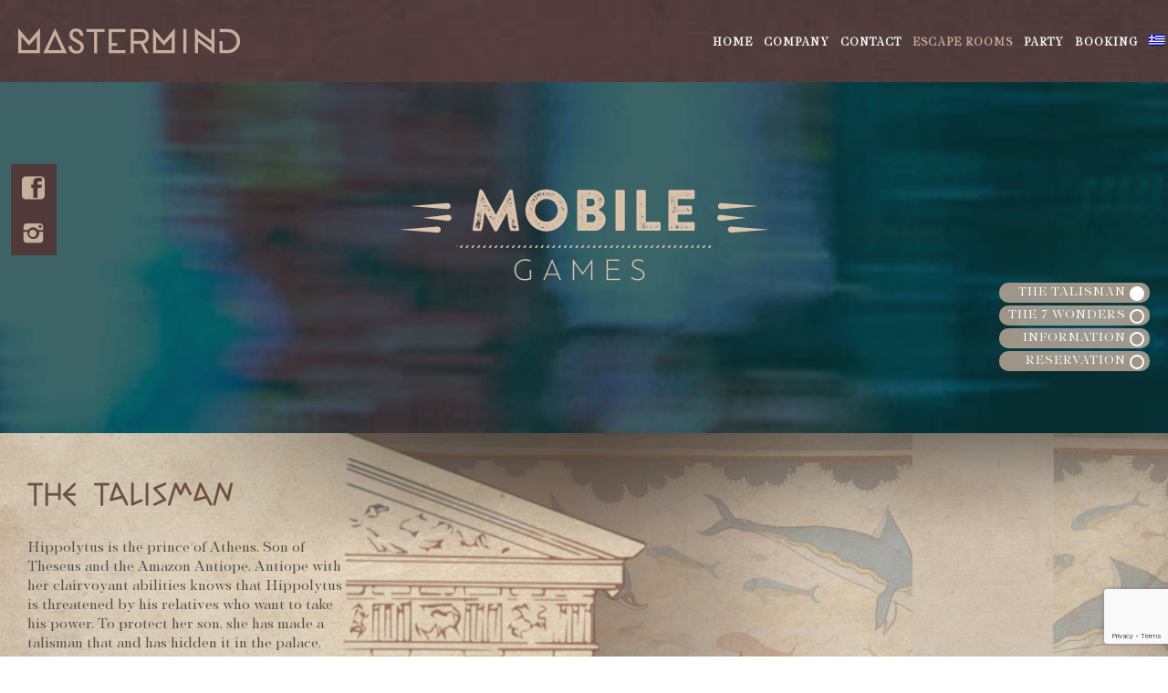

--- FILE ---
content_type: text/html; charset=UTF-8
request_url: https://themastermind.gr/en/forita-paixnidia/
body_size: 18500
content:
<!DOCTYPE html>
<html dir="ltr" lang="en-US" prefix="og: https://ogp.me/ns#" >
<head>
		<!-- Google Tag Manager -->
<script>(function(w,d,s,l,i){w[l]=w[l]||[];w[l].push({'gtm.start':
new Date().getTime(),event:'gtm.js'});var f=d.getElementsByTagName(s)[0],
j=d.createElement(s),dl=l!='dataLayer'?'&l='+l:'';j.async=true;j.src=
'https://www.googletagmanager.com/gtm.js?id='+i+dl;f.parentNode.insertBefore(j,f);
})(window,document,'script','dataLayer','GTM-MHLX9DP');</script>
<!-- End Google Tag Manager -->
<link href="https://www.escapeall.gr/Content/API/styles.css" rel="stylesheet" />
<style>
.bootstrap{
background-color: transparent!important;
}
.bootstrap .panel-default>.panel-heading {
background-color: #453333!important;
color: #c5ae9c !important;
}
.bootstrap .panel-default{
background-color: transparent!important;
}
.bootstrap .dateCell{
background-color: #fff;
}
.bootstrap h4{
color: #fff!important;
}
.bootstrap ul li{
margin-left:0;
}
.bootstrap ul {
margin-left:0;
}

.bootstrap .intl-tel-input .flag-container {
display: inline!important;
}
.bootstrap select {
min-width:0!important;
color:#fff!important;
    font-size: 16px!important;	
}
    .bootstrap select option{
        color:#000!important;
    }
.bootstrap .text-danger{
    color:red!important;
    }
.bootstrap .reservation-details-panel label, .bootstrap .reservation-details-panel label strong  {
color:#fff!important;	
}
.bootstrap ul.service-selection li {
    margin-top: 10px;
    width: 250px;
}
</style>








<meta charset="UTF-8" /><meta name="viewport" content="width=device-width, initial-scale=1.0, minimum-scale=1.0, maximum-scale=1.0, user-scalable=0" /><meta http-equiv="X-UA-Compatible" content="IE=edge,chrome=1" /><meta name="format-detection" content="telephone=no"><title>MASTERMIND | Portable games</title><link rel="preload" data-rocket-preload as="image" href="https://themastermind.gr/wp-content/uploads/2016/06/loader.jpg" fetchpriority="high">
<script type="text/javascript">var ajaxurl = "https://themastermind.gr/wp-admin/admin-ajax.php";</script><link rel="alternate" hreflang="el" href="https://themastermind.gr/forita-paixnidia/" />
<link rel="alternate" hreflang="en" href="https://themastermind.gr/en/forita-paixnidia/" />
<link rel="alternate" hreflang="x-default" href="https://themastermind.gr/forita-paixnidia/" />

		<!-- All in One SEO 4.7.8 - aioseo.com -->
	<meta name="robots" content="max-image-preview:large" />
	<meta name="google-site-verification" content="GJ-GSd3x3kGAtQOLCeenLaMhwqzQlhSc4gGEPW6oqnI" />
	<link rel="canonical" href="https://themastermind.gr/en/forita-paixnidia/" />
	<meta name="generator" content="All in One SEO (AIOSEO) 4.7.8" />
		<meta property="og:locale" content="en_US" />
		<meta property="og:site_name" content="MASTERMIND" />
		<meta property="og:type" content="activity" />
		<meta property="og:title" content="MASTERMIND | Portable games" />
		<meta property="og:url" content="https://themastermind.gr/en/forita-paixnidia/" />
		<meta property="og:image" content="https://themastermind.gr/wp-content/uploads/2017/07/share_themastermind2.jpg" />
		<meta property="og:image:secure_url" content="https://themastermind.gr/wp-content/uploads/2017/07/share_themastermind2.jpg" />
		<meta property="og:image:width" content="475" />
		<meta property="og:image:height" content="275" />
		<meta name="twitter:card" content="summary" />
		<meta name="twitter:title" content="MASTERMIND | Portable games" />
		<meta name="twitter:image" content="https://themastermind.gr/wp-content/uploads/2017/07/share_themastermind2.jpg" />
		<meta name="google" content="nositelinkssearchbox" />
		<script type="application/ld+json" class="aioseo-schema">
			{"@context":"https:\/\/schema.org","@graph":[{"@type":"BreadcrumbList","@id":"https:\/\/themastermind.gr\/en\/forita-paixnidia\/#breadcrumblist","itemListElement":[{"@type":"ListItem","@id":"https:\/\/themastermind.gr\/en\/#listItem","position":1,"name":"Home","item":"https:\/\/themastermind.gr\/en\/","nextItem":{"@type":"ListItem","@id":"https:\/\/themastermind.gr\/en\/forita-paixnidia\/#listItem","name":"Portable games"}},{"@type":"ListItem","@id":"https:\/\/themastermind.gr\/en\/forita-paixnidia\/#listItem","position":2,"name":"Portable games","previousItem":{"@type":"ListItem","@id":"https:\/\/themastermind.gr\/en\/#listItem","name":"Home"}}]},{"@type":"Organization","@id":"https:\/\/themastermind.gr\/en\/#organization","name":"Mastermind","url":"https:\/\/themastermind.gr\/en\/","sameAs":["https:\/\/www.instagram.com\/themastermind.gr\/"]},{"@type":"WebPage","@id":"https:\/\/themastermind.gr\/en\/forita-paixnidia\/#webpage","url":"https:\/\/themastermind.gr\/en\/forita-paixnidia\/","name":"MASTERMIND | Portable games","inLanguage":"en-US","isPartOf":{"@id":"https:\/\/themastermind.gr\/en\/#website"},"breadcrumb":{"@id":"https:\/\/themastermind.gr\/en\/forita-paixnidia\/#breadcrumblist"},"datePublished":"2016-10-31T12:51:51+02:00","dateModified":"2025-12-08T17:11:05+02:00"},{"@type":"WebSite","@id":"https:\/\/themastermind.gr\/en\/#website","url":"https:\/\/themastermind.gr\/en\/","name":"MASTERMIND","inLanguage":"en-US","publisher":{"@id":"https:\/\/themastermind.gr\/en\/#organization"}}]}
		</script>
		<!-- All in One SEO -->


		<style id="critical-path-css" type="text/css">
			body,html{width:100%;height:100%;margin:0;padding:0}.page-preloader{top:0;left:0;z-index:999;position:fixed;height:100%;width:100%;text-align:center}.preloader-preview-area{-webkit-animation-delay:-.2s;animation-delay:-.2s;top:50%;-webkit-transform:translateY(100%);-ms-transform:translateY(100%);transform:translateY(100%);margin-top:10px;max-height:calc(50% - 20px);opacity:1;width:100%;text-align:center;position:absolute}.preloader-logo{max-width:90%;top:50%;-webkit-transform:translateY(-100%);-ms-transform:translateY(-100%);transform:translateY(-100%);margin:-10px auto 0 auto;max-height:calc(50% - 20px);opacity:1;position:relative}.ball-pulse>div{width:15px;height:15px;border-radius:100%;margin:2px;-webkit-animation-fill-mode:both;animation-fill-mode:both;display:inline-block;-webkit-animation:ball-pulse .75s infinite cubic-bezier(.2,.68,.18,1.08);animation:ball-pulse .75s infinite cubic-bezier(.2,.68,.18,1.08)}.ball-pulse>div:nth-child(1){-webkit-animation-delay:-.36s;animation-delay:-.36s}.ball-pulse>div:nth-child(2){-webkit-animation-delay:-.24s;animation-delay:-.24s}.ball-pulse>div:nth-child(3){-webkit-animation-delay:-.12s;animation-delay:-.12s}@-webkit-keyframes ball-pulse{0%{-webkit-transform:scale(1);transform:scale(1);opacity:1}45%{-webkit-transform:scale(.1);transform:scale(.1);opacity:.7}80%{-webkit-transform:scale(1);transform:scale(1);opacity:1}}@keyframes ball-pulse{0%{-webkit-transform:scale(1);transform:scale(1);opacity:1}45%{-webkit-transform:scale(.1);transform:scale(.1);opacity:.7}80%{-webkit-transform:scale(1);transform:scale(1);opacity:1}}.ball-clip-rotate-pulse{position:relative;-webkit-transform:translateY(-15px) translateX(-10px);-ms-transform:translateY(-15px) translateX(-10px);transform:translateY(-15px) translateX(-10px);display:inline-block}.ball-clip-rotate-pulse>div{-webkit-animation-fill-mode:both;animation-fill-mode:both;position:absolute;top:0;left:0;border-radius:100%}.ball-clip-rotate-pulse>div:first-child{height:36px;width:36px;top:7px;left:-7px;-webkit-animation:ball-clip-rotate-pulse-scale 1s 0s cubic-bezier(.09,.57,.49,.9) infinite;animation:ball-clip-rotate-pulse-scale 1s 0s cubic-bezier(.09,.57,.49,.9) infinite}.ball-clip-rotate-pulse>div:last-child{position:absolute;width:50px;height:50px;left:-16px;top:-2px;background:0 0;border:2px solid;-webkit-animation:ball-clip-rotate-pulse-rotate 1s 0s cubic-bezier(.09,.57,.49,.9) infinite;animation:ball-clip-rotate-pulse-rotate 1s 0s cubic-bezier(.09,.57,.49,.9) infinite;-webkit-animation-duration:1s;animation-duration:1s}@-webkit-keyframes ball-clip-rotate-pulse-rotate{0%{-webkit-transform:rotate(0) scale(1);transform:rotate(0) scale(1)}50%{-webkit-transform:rotate(180deg) scale(.6);transform:rotate(180deg) scale(.6)}100%{-webkit-transform:rotate(360deg) scale(1);transform:rotate(360deg) scale(1)}}@keyframes ball-clip-rotate-pulse-rotate{0%{-webkit-transform:rotate(0) scale(1);transform:rotate(0) scale(1)}50%{-webkit-transform:rotate(180deg) scale(.6);transform:rotate(180deg) scale(.6)}100%{-webkit-transform:rotate(360deg) scale(1);transform:rotate(360deg) scale(1)}}@-webkit-keyframes ball-clip-rotate-pulse-scale{30%{-webkit-transform:scale(.3);transform:scale(.3)}100%{-webkit-transform:scale(1);transform:scale(1)}}@keyframes ball-clip-rotate-pulse-scale{30%{-webkit-transform:scale(.3);transform:scale(.3)}100%{-webkit-transform:scale(1);transform:scale(1)}}@-webkit-keyframes square-spin{25%{-webkit-transform:perspective(100px) rotateX(180deg) rotateY(0);transform:perspective(100px) rotateX(180deg) rotateY(0)}50%{-webkit-transform:perspective(100px) rotateX(180deg) rotateY(180deg);transform:perspective(100px) rotateX(180deg) rotateY(180deg)}75%{-webkit-transform:perspective(100px) rotateX(0) rotateY(180deg);transform:perspective(100px) rotateX(0) rotateY(180deg)}100%{-webkit-transform:perspective(100px) rotateX(0) rotateY(0);transform:perspective(100px) rotateX(0) rotateY(0)}}@keyframes square-spin{25%{-webkit-transform:perspective(100px) rotateX(180deg) rotateY(0);transform:perspective(100px) rotateX(180deg) rotateY(0)}50%{-webkit-transform:perspective(100px) rotateX(180deg) rotateY(180deg);transform:perspective(100px) rotateX(180deg) rotateY(180deg)}75%{-webkit-transform:perspective(100px) rotateX(0) rotateY(180deg);transform:perspective(100px) rotateX(0) rotateY(180deg)}100%{-webkit-transform:perspective(100px) rotateX(0) rotateY(0);transform:perspective(100px) rotateX(0) rotateY(0)}}.square-spin{display:inline-block}.square-spin>div{-webkit-animation-fill-mode:both;animation-fill-mode:both;width:50px;height:50px;-webkit-animation:square-spin 3s 0s cubic-bezier(.09,.57,.49,.9) infinite;animation:square-spin 3s 0s cubic-bezier(.09,.57,.49,.9) infinite}.cube-transition{position:relative;-webkit-transform:translate(-25px,-25px);-ms-transform:translate(-25px,-25px);transform:translate(-25px,-25px);display:inline-block}.cube-transition>div{-webkit-animation-fill-mode:both;animation-fill-mode:both;width:15px;height:15px;position:absolute;top:-5px;left:-5px;-webkit-animation:cube-transition 1.6s 0s infinite ease-in-out;animation:cube-transition 1.6s 0s infinite ease-in-out}.cube-transition>div:last-child{-webkit-animation-delay:-.8s;animation-delay:-.8s}@-webkit-keyframes cube-transition{25%{-webkit-transform:translateX(50px) scale(.5) rotate(-90deg);transform:translateX(50px) scale(.5) rotate(-90deg)}50%{-webkit-transform:translate(50px,50px) rotate(-180deg);transform:translate(50px,50px) rotate(-180deg)}75%{-webkit-transform:translateY(50px) scale(.5) rotate(-270deg);transform:translateY(50px) scale(.5) rotate(-270deg)}100%{-webkit-transform:rotate(-360deg);transform:rotate(-360deg)}}@keyframes cube-transition{25%{-webkit-transform:translateX(50px) scale(.5) rotate(-90deg);transform:translateX(50px) scale(.5) rotate(-90deg)}50%{-webkit-transform:translate(50px,50px) rotate(-180deg);transform:translate(50px,50px) rotate(-180deg)}75%{-webkit-transform:translateY(50px) scale(.5) rotate(-270deg);transform:translateY(50px) scale(.5) rotate(-270deg)}100%{-webkit-transform:rotate(-360deg);transform:rotate(-360deg)}}.ball-scale>div{border-radius:100%;margin:2px;-webkit-animation-fill-mode:both;animation-fill-mode:both;display:inline-block;height:60px;width:60px;-webkit-animation:ball-scale 1s 0s ease-in-out infinite;animation:ball-scale 1s 0s ease-in-out infinite}@-webkit-keyframes ball-scale{0%{-webkit-transform:scale(0);transform:scale(0)}100%{-webkit-transform:scale(1);transform:scale(1);opacity:0}}@keyframes ball-scale{0%{-webkit-transform:scale(0);transform:scale(0)}100%{-webkit-transform:scale(1);transform:scale(1);opacity:0}}.line-scale>div{-webkit-animation-fill-mode:both;animation-fill-mode:both;display:inline-block;width:5px;height:50px;border-radius:2px;margin:2px}.line-scale>div:nth-child(1){-webkit-animation:line-scale 1s -.5s infinite cubic-bezier(.2,.68,.18,1.08);animation:line-scale 1s -.5s infinite cubic-bezier(.2,.68,.18,1.08)}.line-scale>div:nth-child(2){-webkit-animation:line-scale 1s -.4s infinite cubic-bezier(.2,.68,.18,1.08);animation:line-scale 1s -.4s infinite cubic-bezier(.2,.68,.18,1.08)}.line-scale>div:nth-child(3){-webkit-animation:line-scale 1s -.3s infinite cubic-bezier(.2,.68,.18,1.08);animation:line-scale 1s -.3s infinite cubic-bezier(.2,.68,.18,1.08)}.line-scale>div:nth-child(4){-webkit-animation:line-scale 1s -.2s infinite cubic-bezier(.2,.68,.18,1.08);animation:line-scale 1s -.2s infinite cubic-bezier(.2,.68,.18,1.08)}.line-scale>div:nth-child(5){-webkit-animation:line-scale 1s -.1s infinite cubic-bezier(.2,.68,.18,1.08);animation:line-scale 1s -.1s infinite cubic-bezier(.2,.68,.18,1.08)}@-webkit-keyframes line-scale{0%{-webkit-transform:scaley(1);transform:scaley(1)}50%{-webkit-transform:scaley(.4);transform:scaley(.4)}100%{-webkit-transform:scaley(1);transform:scaley(1)}}@keyframes line-scale{0%{-webkit-transform:scaley(1);transform:scaley(1)}50%{-webkit-transform:scaley(.4);transform:scaley(.4)}100%{-webkit-transform:scaley(1);transform:scaley(1)}}.ball-scale-multiple{position:relative;-webkit-transform:translateY(30px);-ms-transform:translateY(30px);transform:translateY(30px);display:inline-block}.ball-scale-multiple>div{border-radius:100%;-webkit-animation-fill-mode:both;animation-fill-mode:both;margin:2px;position:absolute;left:-30px;top:0;opacity:0;margin:0;width:50px;height:50px;-webkit-animation:ball-scale-multiple 1s 0s linear infinite;animation:ball-scale-multiple 1s 0s linear infinite}.ball-scale-multiple>div:nth-child(2){-webkit-animation-delay:-.2s;animation-delay:-.2s}.ball-scale-multiple>div:nth-child(3){-webkit-animation-delay:-.2s;animation-delay:-.2s}@-webkit-keyframes ball-scale-multiple{0%{-webkit-transform:scale(0);transform:scale(0);opacity:0}5%{opacity:1}100%{-webkit-transform:scale(1);transform:scale(1);opacity:0}}@keyframes ball-scale-multiple{0%{-webkit-transform:scale(0);transform:scale(0);opacity:0}5%{opacity:1}100%{-webkit-transform:scale(1);transform:scale(1);opacity:0}}.ball-pulse-sync{display:inline-block}.ball-pulse-sync>div{width:15px;height:15px;border-radius:100%;margin:2px;-webkit-animation-fill-mode:both;animation-fill-mode:both;display:inline-block}.ball-pulse-sync>div:nth-child(1){-webkit-animation:ball-pulse-sync .6s -.21s infinite ease-in-out;animation:ball-pulse-sync .6s -.21s infinite ease-in-out}.ball-pulse-sync>div:nth-child(2){-webkit-animation:ball-pulse-sync .6s -.14s infinite ease-in-out;animation:ball-pulse-sync .6s -.14s infinite ease-in-out}.ball-pulse-sync>div:nth-child(3){-webkit-animation:ball-pulse-sync .6s -70ms infinite ease-in-out;animation:ball-pulse-sync .6s -70ms infinite ease-in-out}@-webkit-keyframes ball-pulse-sync{33%{-webkit-transform:translateY(10px);transform:translateY(10px)}66%{-webkit-transform:translateY(-10px);transform:translateY(-10px)}100%{-webkit-transform:translateY(0);transform:translateY(0)}}@keyframes ball-pulse-sync{33%{-webkit-transform:translateY(10px);transform:translateY(10px)}66%{-webkit-transform:translateY(-10px);transform:translateY(-10px)}100%{-webkit-transform:translateY(0);transform:translateY(0)}}.transparent-circle{display:inline-block;border-top:.5em solid rgba(255,255,255,.2);border-right:.5em solid rgba(255,255,255,.2);border-bottom:.5em solid rgba(255,255,255,.2);border-left:.5em solid #fff;-webkit-transform:translateZ(0);transform:translateZ(0);-webkit-animation:transparent-circle 1.1s infinite linear;animation:transparent-circle 1.1s infinite linear;width:50px;height:50px;border-radius:50%}.transparent-circle:after{border-radius:50%;width:10em;height:10em}@-webkit-keyframes transparent-circle{0%{-webkit-transform:rotate(0);transform:rotate(0)}100%{-webkit-transform:rotate(360deg);transform:rotate(360deg)}}@keyframes transparent-circle{0%{-webkit-transform:rotate(0);transform:rotate(0)}100%{-webkit-transform:rotate(360deg);transform:rotate(360deg)}}.ball-spin-fade-loader{position:relative;top:-10px;left:-10px;display:inline-block}.ball-spin-fade-loader>div{width:15px;height:15px;border-radius:100%;margin:2px;-webkit-animation-fill-mode:both;animation-fill-mode:both;position:absolute;-webkit-animation:ball-spin-fade-loader 1s infinite linear;animation:ball-spin-fade-loader 1s infinite linear}.ball-spin-fade-loader>div:nth-child(1){top:25px;left:0;animation-delay:-.84s;-webkit-animation-delay:-.84s}.ball-spin-fade-loader>div:nth-child(2){top:17.05px;left:17.05px;animation-delay:-.72s;-webkit-animation-delay:-.72s}.ball-spin-fade-loader>div:nth-child(3){top:0;left:25px;animation-delay:-.6s;-webkit-animation-delay:-.6s}.ball-spin-fade-loader>div:nth-child(4){top:-17.05px;left:17.05px;animation-delay:-.48s;-webkit-animation-delay:-.48s}.ball-spin-fade-loader>div:nth-child(5){top:-25px;left:0;animation-delay:-.36s;-webkit-animation-delay:-.36s}.ball-spin-fade-loader>div:nth-child(6){top:-17.05px;left:-17.05px;animation-delay:-.24s;-webkit-animation-delay:-.24s}.ball-spin-fade-loader>div:nth-child(7){top:0;left:-25px;animation-delay:-.12s;-webkit-animation-delay:-.12s}.ball-spin-fade-loader>div:nth-child(8){top:17.05px;left:-17.05px;animation-delay:0s;-webkit-animation-delay:0s}@-webkit-keyframes ball-spin-fade-loader{50%{opacity:.3;-webkit-transform:scale(.4);transform:scale(.4)}100%{opacity:1;-webkit-transform:scale(1);transform:scale(1)}}@keyframes ball-spin-fade-loader{50%{opacity:.3;-webkit-transform:scale(.4);transform:scale(.4)}100%{opacity:1;-webkit-transform:scale(1);transform:scale(1)}}		</style>

		
<link rel="alternate" type="application/rss+xml" title="MASTERMIND &raquo; Feed" href="https://themastermind.gr/en/feed/" />
<link rel="alternate" type="application/rss+xml" title="MASTERMIND &raquo; Comments Feed" href="https://themastermind.gr/en/comments/feed/" />
<link rel="alternate" type="text/calendar" title="MASTERMIND &raquo; iCal Feed" href="https://themastermind.gr/en/events/?ical=1" />

<link rel="shortcut icon" href="/wp-content/uploads/2016/05/favicon.png"  />
<script type="text/javascript">window.abb = {};php = {};window.PHP = {};PHP.ajax = "https://themastermind.gr/wp-admin/admin-ajax.php";PHP.wp_p_id = "1549";var mk_header_parallax, mk_banner_parallax, mk_page_parallax, mk_footer_parallax, mk_body_parallax;var mk_images_dir = "https://themastermind.gr/wp-content/themes/jupiter/assets/images",mk_theme_js_path = "https://themastermind.gr/wp-content/themes/jupiter/assets/js",mk_theme_dir = "https://themastermind.gr/wp-content/themes/jupiter",mk_captcha_placeholder = "Enter Captcha",mk_captcha_invalid_txt = "Invalid. Try again.",mk_captcha_correct_txt = "Captcha correct.",mk_responsive_nav_width = 1140,mk_vertical_header_back = "Back",mk_vertical_header_anim = "1",mk_check_rtl = true,mk_grid_width = 1140,mk_ajax_search_option = "disable",mk_preloader_bg_color = "#ffffff",mk_accent_color = "#453333",mk_go_to_top =  "true",mk_smooth_scroll =  "true",mk_show_background_video =  "true",mk_preloader_bar_color = "#453333",mk_preloader_logo = "";var mk_header_parallax = false,mk_banner_parallax = false,mk_footer_parallax = false,mk_body_parallax = false,mk_no_more_posts = "No More Posts",mk_typekit_id   = "",mk_google_fonts = ["Open Sans:100italic,200italic,300italic,400italic,500italic,600italic,700italic,800italic,900italic,100,200,300,400,500,600,700,800,900"],mk_global_lazyload = true;</script><link rel='stylesheet' id='wpml-blocks-css' href='https://themastermind.gr/wp-content/plugins/sitepress-multilingual-cms/dist/css/blocks/styles.css?ver=4.6.15' type='text/css' media='all' />
<link rel='stylesheet' id='Social-Sidebar-css' href='https://themastermind.gr/wp-content/plugins/A3-Social-Sidebar/Assets/Styles/Social-Sidebar.min.css?ver=6.5.4' type='text/css' media='all' />
<link rel='stylesheet' id='wpml-menu-item-0-css' href='https://themastermind.gr/wp-content/plugins/sitepress-multilingual-cms/templates/language-switchers/menu-item/style.min.css?ver=1' type='text/css' media='all' />
<link rel='stylesheet' id='section-switcher-css' href='https://themastermind.gr/wp-content/themes/jupiter-child/section-switcher.css?ver=6.5.4' type='text/css' media='all' />
<link rel='stylesheet' id='parallax-css' href='https://themastermind.gr/wp-content/themes/jupiter-child/parallax.css?ver=6.5.4' type='text/css' media='all' />
<link rel='stylesheet' id='theme-styles-css' href='https://themastermind.gr/wp-content/themes/jupiter/assets/stylesheet/min/full-styles.6.10.6.css?ver=1701623957' type='text/css' media='all' />
<style id='theme-styles-inline-css' type='text/css'>

			#wpadminbar {
				-webkit-backface-visibility: hidden;
				backface-visibility: hidden;
				-webkit-perspective: 1000;
				-ms-perspective: 1000;
				perspective: 1000;
				-webkit-transform: translateZ(0px);
				-ms-transform: translateZ(0px);
				transform: translateZ(0px);
			}
			@media screen and (max-width: 600px) {
				#wpadminbar {
					position: fixed !important;
				}
			}
		
body { background-color:#fff; } .hb-custom-header #mk-page-introduce, .mk-header { background-color:#f7f7f7;background-size:cover;-webkit-background-size:cover;-moz-background-size:cover; } .hb-custom-header > div, .mk-header-bg { background-color:#fff;background-image:url(https://themastermind.gr/wp-content/uploads/2016/06/manu_background.jpg);background-repeat:no-repeat;background-position:center center;background-size:cover;-webkit-background-size:cover;-moz-background-size:cover; } .mk-classic-nav-bg { background-color:#fff;background-image:url(https://themastermind.gr/wp-content/uploads/2016/06/manu_background.jpg);background-repeat:no-repeat;background-position:center center;background-size:cover;-webkit-background-size:cover;-moz-background-size:cover; } .master-holder-bg { background-color:#fff; } #mk-footer { background-color:#3d4045; } #mk-boxed-layout { -webkit-box-shadow:0 0 0px rgba(0, 0, 0, 0); -moz-box-shadow:0 0 0px rgba(0, 0, 0, 0); box-shadow:0 0 0px rgba(0, 0, 0, 0); } .mk-news-tab .mk-tabs-tabs .is-active a, .mk-fancy-title.pattern-style span, .mk-fancy-title.pattern-style.color-gradient span:after, .page-bg-color { background-color:#fff; } .page-title { font-size:20px; color:#4d4d4d; text-transform:uppercase; font-weight:400; letter-spacing:2px; } .page-subtitle { font-size:14px; line-height:100%; color:#a3a3a3; font-size:14px; text-transform:none; } .header-style-1 .mk-header-padding-wrapper, .header-style-2 .mk-header-padding-wrapper, .header-style-3 .mk-header-padding-wrapper { padding-top:91px; } .mk-process-steps[max-width~="950px"] ul::before { display:none !important; } .mk-process-steps[max-width~="950px"] li { margin-bottom:30px !important; width:100% !important; text-align:center; } .mk-event-countdown-ul[max-width~="750px"] li { width:90%; display:block; margin:0 auto 15px; } body { font-family:Arial, Helvetica, sans-serif } body { font-family:Open Sans } @font-face { font-family:'star'; src:url('https://themastermind.gr/wp-content/themes/jupiter/assets/stylesheet/fonts/star/font.eot'); src:url('https://themastermind.gr/wp-content/themes/jupiter/assets/stylesheet/fonts/star/font.eot?#iefix') format('embedded-opentype'), url('https://themastermind.gr/wp-content/themes/jupiter/assets/stylesheet/fonts/star/font.woff') format('woff'), url('https://themastermind.gr/wp-content/themes/jupiter/assets/stylesheet/fonts/star/font.ttf') format('truetype'), url('https://themastermind.gr/wp-content/themes/jupiter/assets/stylesheet/fonts/star/font.svg#star') format('svg'); font-weight:normal; font-style:normal; } @font-face { font-family:'WooCommerce'; src:url('https://themastermind.gr/wp-content/themes/jupiter/assets/stylesheet/fonts/woocommerce/font.eot'); src:url('https://themastermind.gr/wp-content/themes/jupiter/assets/stylesheet/fonts/woocommerce/font.eot?#iefix') format('embedded-opentype'), url('https://themastermind.gr/wp-content/themes/jupiter/assets/stylesheet/fonts/woocommerce/font.woff') format('woff'), url('https://themastermind.gr/wp-content/themes/jupiter/assets/stylesheet/fonts/woocommerce/font.ttf') format('truetype'), url('https://themastermind.gr/wp-content/themes/jupiter/assets/stylesheet/fonts/woocommerce/font.svg#WooCommerce') format('svg'); font-weight:normal; font-style:normal; }.archive .page-title {color:#fff !important;} .mk-footer-copyright {font-size:14px !important;} #menu-item-1635{padding-left:5px;} .esc_rooms_menu ul {text-align:center;} .esc_rooms_menu li a{color:#fff !important} .esc_rooms_menu li.current-menu-item {background:#4b79b4;} .esc_rooms_menu li, .esc_rooms_menu .widget_nav_menu ul li:last-child {display:inline-block;font-size:15px;padding:10px;border:2px solid white; border-bottom:2px solid white !important;margin-right:10px !important;margin-left:10px !important;margin-top:15px !important;} .esc_rooms_menu ul{border:0px !important;} .logo_text i {color:#afa8a3 !important;} .booking_title {color:#fff !important;text-align:center;margin-top:15px;} .my_slider_header{color:#afa8a3 !important; font-family:PFBagueSansPro !important;} .font-fam-title{font-family:'BPtypewrite' !important;} .font-fam-title-red{font-family:'BPtypewrite' !important;color:red !important;} .font-fam-txt p, .font-fam-txt p span{font-family:'BPtypewrite' !important;font-size:18px !important;} @media only screen and (min-width:768px) { .esc_rooms_menu li a{font-size:20px !important} .esc_rooms_menu li {padding:13px 23px !important;} } @media only screen and (max-width:767px) { .icon-mastermind-text-phrase{font-size:370px !important;} }
</style>
<link rel='stylesheet' id='mkhb-render-css' href='https://themastermind.gr/wp-content/themes/jupiter/header-builder/includes/assets/css/mkhb-render.css?ver=6.10.6' type='text/css' media='all' />
<link rel='stylesheet' id='mkhb-row-css' href='https://themastermind.gr/wp-content/themes/jupiter/header-builder/includes/assets/css/mkhb-row.css?ver=6.10.6' type='text/css' media='all' />
<link rel='stylesheet' id='mkhb-column-css' href='https://themastermind.gr/wp-content/themes/jupiter/header-builder/includes/assets/css/mkhb-column.css?ver=6.10.6' type='text/css' media='all' />
<link rel='stylesheet' id='js_composer_front-css' href='https://themastermind.gr/wp-content/plugins/js_composer_theme/assets/css/js_composer.min.css?ver=8.1' type='text/css' media='all' />
<link rel='stylesheet' id='theme-options-css' href='https://themastermind.gr/wp-content/uploads/mk_assets/theme-options-production-1768082090_en.css?ver=1768082190' type='text/css' media='all' />
<link rel='stylesheet' id='jupiter-donut-shortcodes-css' href='https://themastermind.gr/wp-content/plugins/jupiter-donut/assets/css/shortcodes-styles.min.css?ver=1.6.1' type='text/css' media='all' />
<link rel='stylesheet' id='mk-style-css' href='https://themastermind.gr/wp-content/themes/jupiter-child/style.css?ver=6.5.4' type='text/css' media='all' />
<script type="text/javascript" data-noptimize='' data-no-minify='' src="https://themastermind.gr/wp-content/themes/jupiter/assets/js/plugins/wp-enqueue/webfontloader.js?ver=6.5.4" id="mk-webfontloader-js"></script>
<script type="text/javascript" id="mk-webfontloader-js-after">
/* <![CDATA[ */
WebFontConfig = {
	timeout: 2000
}

if ( mk_typekit_id.length > 0 ) {
	WebFontConfig.typekit = {
		id: mk_typekit_id
	}
}

if ( mk_google_fonts.length > 0 ) {
	WebFontConfig.google = {
		families:  mk_google_fonts
	}
}

if ( (mk_google_fonts.length > 0 || mk_typekit_id.length > 0) && navigator.userAgent.indexOf("Speed Insights") == -1) {
	WebFont.load( WebFontConfig );
}
		
/* ]]> */
</script>
<script type="text/javascript" src="https://themastermind.gr/wp-includes/js/jquery/jquery.min.js?ver=3.7.1" id="jquery-core-js"></script>
<script type="text/javascript" src="https://themastermind.gr/wp-includes/js/jquery/jquery-migrate.min.js?ver=3.4.1" id="jquery-migrate-js"></script>
<script></script><link rel="https://api.w.org/" href="https://themastermind.gr/en/wp-json/" /><link rel="alternate" type="application/json" href="https://themastermind.gr/en/wp-json/wp/v2/pages/1549" /><link rel="EditURI" type="application/rsd+xml" title="RSD" href="https://themastermind.gr/xmlrpc.php?rsd" />
<meta name="generator" content="WordPress 6.5.4" />
<link rel='shortlink' href='https://themastermind.gr/en/?p=1549' />
<link rel="alternate" type="application/json+oembed" href="https://themastermind.gr/en/wp-json/oembed/1.0/embed?url=https%3A%2F%2Fthemastermind.gr%2Fen%2Fforita-paixnidia%2F" />
<link rel="alternate" type="text/xml+oembed" href="https://themastermind.gr/en/wp-json/oembed/1.0/embed?url=https%3A%2F%2Fthemastermind.gr%2Fen%2Fforita-paixnidia%2F&#038;format=xml" />
<meta name="generator" content="WPML ver:4.6.15 stt:1,13;" />
<meta name="tec-api-version" content="v1"><meta name="tec-api-origin" content="https://themastermind.gr/en/"><link rel="alternate" href="https://themastermind.gr/en/wp-json/tribe/events/v1/" /><meta itemprop="author" content="imavrakis" /><meta itemprop="datePublished" content="October 31, 2016" /><meta itemprop="dateModified" content="December 8, 2025" /><meta itemprop="publisher" content="MASTERMIND" /><script> var isTest = false; </script><style type="text/css">.recentcomments a{display:inline !important;padding:0 !important;margin:0 !important;}</style><meta name="generator" content="Powered by WPBakery Page Builder - drag and drop page builder for WordPress."/>
<style data-type="vc_custom-css">@import url('/wp-content/themes/jupiter-child/forita.css');</style><meta name="generator" content="Powered by Slider Revolution 6.7.28 - responsive, Mobile-Friendly Slider Plugin for WordPress with comfortable drag and drop interface." />
<script>function setREVStartSize(e){
			//window.requestAnimationFrame(function() {
				window.RSIW = window.RSIW===undefined ? window.innerWidth : window.RSIW;
				window.RSIH = window.RSIH===undefined ? window.innerHeight : window.RSIH;
				try {
					var pw = document.getElementById(e.c).parentNode.offsetWidth,
						newh;
					pw = pw===0 || isNaN(pw) || (e.l=="fullwidth" || e.layout=="fullwidth") ? window.RSIW : pw;
					e.tabw = e.tabw===undefined ? 0 : parseInt(e.tabw);
					e.thumbw = e.thumbw===undefined ? 0 : parseInt(e.thumbw);
					e.tabh = e.tabh===undefined ? 0 : parseInt(e.tabh);
					e.thumbh = e.thumbh===undefined ? 0 : parseInt(e.thumbh);
					e.tabhide = e.tabhide===undefined ? 0 : parseInt(e.tabhide);
					e.thumbhide = e.thumbhide===undefined ? 0 : parseInt(e.thumbhide);
					e.mh = e.mh===undefined || e.mh=="" || e.mh==="auto" ? 0 : parseInt(e.mh,0);
					if(e.layout==="fullscreen" || e.l==="fullscreen")
						newh = Math.max(e.mh,window.RSIH);
					else{
						e.gw = Array.isArray(e.gw) ? e.gw : [e.gw];
						for (var i in e.rl) if (e.gw[i]===undefined || e.gw[i]===0) e.gw[i] = e.gw[i-1];
						e.gh = e.el===undefined || e.el==="" || (Array.isArray(e.el) && e.el.length==0)? e.gh : e.el;
						e.gh = Array.isArray(e.gh) ? e.gh : [e.gh];
						for (var i in e.rl) if (e.gh[i]===undefined || e.gh[i]===0) e.gh[i] = e.gh[i-1];
											
						var nl = new Array(e.rl.length),
							ix = 0,
							sl;
						e.tabw = e.tabhide>=pw ? 0 : e.tabw;
						e.thumbw = e.thumbhide>=pw ? 0 : e.thumbw;
						e.tabh = e.tabhide>=pw ? 0 : e.tabh;
						e.thumbh = e.thumbhide>=pw ? 0 : e.thumbh;
						for (var i in e.rl) nl[i] = e.rl[i]<window.RSIW ? 0 : e.rl[i];
						sl = nl[0];
						for (var i in nl) if (sl>nl[i] && nl[i]>0) { sl = nl[i]; ix=i;}
						var m = pw>(e.gw[ix]+e.tabw+e.thumbw) ? 1 : (pw-(e.tabw+e.thumbw)) / (e.gw[ix]);
						newh =  (e.gh[ix] * m) + (e.tabh + e.thumbh);
					}
					var el = document.getElementById(e.c);
					if (el!==null && el) el.style.height = newh+"px";
					el = document.getElementById(e.c+"_wrapper");
					if (el!==null && el) {
						el.style.height = newh+"px";
						el.style.display = "block";
					}
				} catch(e){
					console.log("Failure at Presize of Slider:" + e)
				}
			//});
		  };</script>
		<style type="text/css" id="wp-custom-css">
			.input-group select {color: #767676 !important;}		</style>
		<meta name="generator" content="Jupiter Child Theme 1.0" /><script src="https://www.escapeall.gr/Scripts/API/all.js"></script>







<style type="text/css" data-type="vc_shortcodes-custom-css">.vc_custom_1467796129162{background-image: url(https://themastermind.gr/wp-content/uploads/2016/06/mystery_fulaxto_background-1.jpg?id=1062) !important;}.vc_custom_1467730445026{background-image: url(https://themastermind.gr/wp-content/uploads/2016/06/mystery_fulaxto_parallax.png?id=1060) !important;}.vc_custom_1471354439051{background-image: url(https://themastermind.gr/wp-content/uploads/2016/07/ta7thaumata_icons_parallax.png?id=1223) !important;background-position: center !important;background-repeat: no-repeat !important;background-size: cover !important;}.vc_custom_1471350089932{background-image: url(https://themastermind.gr/wp-content/uploads/2016/07/ta7thaumata_icons_words_background.png?id=1224) !important;background-position: center !important;background-repeat: no-repeat !important;background-size: cover !important;}.vc_custom_1702516288717{margin-bottom: 0px !important;}.vc_custom_1765206590907{margin-bottom: 0px !important;}.vc_custom_1658737360510{margin-bottom: 0px !important;}.vc_custom_1765206599326{margin-bottom: 0px !important;}</style><noscript><style> .wpb_animate_when_almost_visible { opacity: 1; }</style></noscript>	<style id="rocket-lazyrender-inline-css">[data-wpr-lazyrender] {content-visibility: auto;}</style><meta name="generator" content="WP Rocket 3.18" data-wpr-features="wpr_automatic_lazy_rendering wpr_oci wpr_desktop wpr_preload_links" /></head>

<body data-rsssl=1 class="page-template-default page page-id-1549 tribe-no-js page-template-jupiter-child-theme wpb-js-composer js-comp-ver-8.1 vc_responsive" itemscope="itemscope" itemtype="https://schema.org/WebPage"  data-adminbar="">
	<div  class="mk-body-loader-overlay page-preloader" style="background-color:#ffffff;"> <div  class="preloader-preview-area">  <div  class="ball-pulse">
                            <div style="background-color: #7c7c7c"></div>
                            <div style="background-color: #7c7c7c"></div>
                            <div style="background-color: #7c7c7c"></div>
                        </div>  </div></div>
	<!-- Target for scroll anchors to achieve native browser bahaviour + possible enhancements like smooth scrolling -->
	<div  id="top-of-page"></div>

		<div  id="mk-boxed-layout">

			<div id="mk-theme-container" >

				 
    <header data-height='90'
                data-sticky-height='80'
                data-responsive-height='90'
                data-transparent-skin=''
                data-header-style='1'
                data-sticky-style='fixed'
                data-sticky-offset='header' id="mk-header-1" class="mk-header header-style-1 header-align-left  toolbar-false menu-hover-2 sticky-style-fixed mk-background-stretch boxed-header " role="banner" itemscope="itemscope" itemtype="https://schema.org/WPHeader" >
                    <div class="mk-header-holder">
                                                <div class="mk-header-inner add-header-height">

                    <div class="mk-header-bg mk-background-stretch"></div>

                    
                                                <div class="mk-grid header-grid">
                    
                            <div class="mk-header-nav-container one-row-style menu-hover-style-2" role="navigation" itemscope="itemscope" itemtype="https://schema.org/SiteNavigationElement" >
                                <nav class="mk-main-navigation js-main-nav"><ul id="menu-english" class="main-navigation-ul"><li id="menu-item-2874" class="menu-item menu-item-type-post_type menu-item-object-page menu-item-home no-mega-menu"><a class="menu-item-link js-smooth-scroll"  href="https://themastermind.gr/en/">Home</a></li>
<li id="menu-item-2877" class="menu-item menu-item-type-post_type menu-item-object-page menu-item-has-children no-mega-menu"><a class="menu-item-link js-smooth-scroll"  href="https://themastermind.gr/en/company/">Company</a>
<ul style="" class="sub-menu ">
	<li id="menu-item-2880" class="menu-item menu-item-type-post_type menu-item-object-page"><a class="menu-item-link js-smooth-scroll"  href="https://themastermind.gr/en/franchise/">Franchise</a></li>
</ul>
</li>
<li id="menu-item-2878" class="menu-item menu-item-type-post_type menu-item-object-page no-mega-menu"><a class="menu-item-link js-smooth-scroll"  href="https://themastermind.gr/en/escape-rooms-athens-contact/">Contact</a></li>
<li id="menu-item-2879" class="menu-item menu-item-type-post_type menu-item-object-page current-menu-ancestor current_page_ancestor menu-item-has-children no-mega-menu"><a class="menu-item-link js-smooth-scroll"  href="https://themastermind.gr/en/escape-rooms/">Escape Rooms</a>
<ul style="" class="sub-menu ">
	<li id="menu-item-2897" class="menu-item menu-item-type-custom menu-item-object-custom menu-item-has-children"><a class="menu-item-link js-smooth-scroll"  href="#">Athens &#8211; Monastiraki</a><i class="menu-sub-level-arrow"><svg  class="mk-svg-icon" data-name="mk-icon-angle-right" data-cacheid="icon-6966812fd61b9" style=" height:16px; width: 5.7142857142857px; "  xmlns="http://www.w3.org/2000/svg" viewBox="0 0 640 1792"><path d="M595 960q0 13-10 23l-466 466q-10 10-23 10t-23-10l-50-50q-10-10-10-23t10-23l393-393-393-393q-10-10-10-23t10-23l50-50q10-10 23-10t23 10l466 466q10 10 10 23z"/></svg></i>
	<ul style="" class="sub-menu ">
		<li id="menu-item-2875" class="menu-item menu-item-type-post_type menu-item-object-page"><a class="menu-item-link js-smooth-scroll"  href="https://themastermind.gr/en/escape-room-athens-alice/">Follow the White Rabbit</a></li>
		<li id="menu-item-2883" class="menu-item menu-item-type-post_type menu-item-object-page"><a class="menu-item-link js-smooth-scroll"  href="https://themastermind.gr/en/escape-room-athens-sincity/">Sin City</a></li>
		<li id="menu-item-2885" class="menu-item menu-item-type-post_type menu-item-object-page"><a class="menu-item-link js-smooth-scroll"  href="https://themastermind.gr/en/escape-room-athens-thomas-crown/">Thomas Crown</a></li>
		<li id="menu-item-3055" class="menu-item menu-item-type-post_type menu-item-object-page"><a class="menu-item-link js-smooth-scroll"  href="https://themastermind.gr/en/escape-room-athens-the-shelter/">The Shelter</a></li>
		<li id="menu-item-3302" class="menu-item menu-item-type-post_type menu-item-object-page"><a class="menu-item-link js-smooth-scroll"  href="https://themastermind.gr/en/the-lost-library/">The Lost Library</a></li>
	</ul>
</li>
	<li id="menu-item-3087" class="menu-item menu-item-type-custom menu-item-object-custom menu-item-has-children"><a class="menu-item-link js-smooth-scroll"  href="#">Peristeri</a><i class="menu-sub-level-arrow"><svg  class="mk-svg-icon" data-name="mk-icon-angle-right" data-cacheid="icon-6966812fd643a" style=" height:16px; width: 5.7142857142857px; "  xmlns="http://www.w3.org/2000/svg" viewBox="0 0 640 1792"><path d="M595 960q0 13-10 23l-466 466q-10 10-23 10t-23-10l-50-50q-10-10-10-23t10-23l393-393-393-393q-10-10-10-23t10-23l50-50q10-10 23-10t23 10l466 466q10 10 10 23z"/></svg></i>
	<ul style="" class="sub-menu ">
		<li id="menu-item-3402" class="menu-item menu-item-type-post_type menu-item-object-page"><a class="menu-item-link js-smooth-scroll"  href="https://themastermind.gr/en/emperors-masterchef-is-dead/">Emperor’s Masterchef is Dead</a></li>
		<li id="menu-item-3210" class="menu-item menu-item-type-post_type menu-item-object-page"><a class="menu-item-link js-smooth-scroll"  href="https://themastermind.gr/en/escape-rooms-peristeri-ninja-turtles/">Ninja Turtles</a></li>
		<li id="menu-item-3209" class="menu-item menu-item-type-post_type menu-item-object-page"><a class="menu-item-link js-smooth-scroll"  href="https://themastermind.gr/en/subway-escape-room-peristeri/">Subway</a></li>
	</ul>
</li>
	<li id="menu-item-2898" class="menu-item menu-item-type-custom menu-item-object-custom menu-item-has-children"><a class="menu-item-link js-smooth-scroll"  href="#">NIKAIA</a><i class="menu-sub-level-arrow"><svg  class="mk-svg-icon" data-name="mk-icon-angle-right" data-cacheid="icon-6966812fd666c" style=" height:16px; width: 5.7142857142857px; "  xmlns="http://www.w3.org/2000/svg" viewBox="0 0 640 1792"><path d="M595 960q0 13-10 23l-466 466q-10 10-23 10t-23-10l-50-50q-10-10-10-23t10-23l393-393-393-393q-10-10-10-23t10-23l50-50q10-10 23-10t23 10l466 466q10 10 10 23z"/></svg></i>
	<ul style="" class="sub-menu ">
		<li id="menu-item-3663" class="menu-item menu-item-type-post_type menu-item-object-page"><a class="menu-item-link js-smooth-scroll"  href="https://themastermind.gr/en/midnight-fever/">Midnight Fever</a></li>
	</ul>
</li>
	<li id="menu-item-3117" class="menu-item menu-item-type-custom menu-item-object-custom current-menu-ancestor current-menu-parent menu-item-has-children"><a class="menu-item-link js-smooth-scroll"  href="#">Portable Games</a><i class="menu-sub-level-arrow"><svg  class="mk-svg-icon" data-name="mk-icon-angle-right" data-cacheid="icon-6966812fd6859" style=" height:16px; width: 5.7142857142857px; "  xmlns="http://www.w3.org/2000/svg" viewBox="0 0 640 1792"><path d="M595 960q0 13-10 23l-466 466q-10 10-23 10t-23-10l-50-50q-10-10-10-23t10-23l393-393-393-393q-10-10-10-23t10-23l50-50q10-10 23-10t23 10l466 466q10 10 10 23z"/></svg></i>
	<ul style="" class="sub-menu ">
		<li id="menu-item-3227" class="menu-item menu-item-type-post_type menu-item-object-page"><a class="menu-item-link js-smooth-scroll"  href="https://themastermind.gr/en/mission-sabotage-portable-escape-room/">Mission Sabotage</a></li>
		<li id="menu-item-2881" class="menu-item menu-item-type-post_type menu-item-object-page current-menu-item page_item page-item-1549 current_page_item"><a class="menu-item-link js-smooth-scroll"  href="https://themastermind.gr/en/forita-paixnidia/">7 Wonders</a></li>
		<li id="menu-item-3173" class="menu-item menu-item-type-post_type menu-item-object-page current-menu-item page_item page-item-1549 current_page_item"><a class="menu-item-link js-smooth-scroll"  href="https://themastermind.gr/en/forita-paixnidia/">The Talisman</a></li>
	</ul>
</li>
</ul>
</li>
<li id="menu-item-2886" class="menu-item menu-item-type-post_type menu-item-object-page menu-item-has-children no-mega-menu"><a class="menu-item-link js-smooth-scroll"  href="https://themastermind.gr/en/mystery-games/">Party</a>
<ul style="" class="sub-menu ">
	<li id="menu-item-2887" class="menu-item menu-item-type-post_type menu-item-object-page"><a class="menu-item-link js-smooth-scroll"  href="https://themastermind.gr/en/kids-party/">Kids Party</a></li>
	<li id="menu-item-2888" class="menu-item menu-item-type-post_type menu-item-object-page"><a class="menu-item-link js-smooth-scroll"  href="https://themastermind.gr/en/party-for-adults/">Adults Party</a></li>
	<li id="menu-item-2889" class="menu-item menu-item-type-post_type menu-item-object-page"><a class="menu-item-link js-smooth-scroll"  href="https://themastermind.gr/en/mystery_nights/">Mystery nights</a></li>
</ul>
</li>
<li id="menu-item-3490" class="menu-item menu-item-type-custom menu-item-object-custom menu-item-has-children no-mega-menu"><a class="menu-item-link js-smooth-scroll"  href="/en/escape-rooms-athens-booking/">BOOKING</a>
<ul style="" class="sub-menu ">
	<li id="menu-item-3491" class="menu-item menu-item-type-post_type menu-item-object-page"><a class="menu-item-link js-smooth-scroll"  href="https://themastermind.gr/en/escape-rooms-athens-booking/">Athens</a></li>
	<li id="menu-item-3493" class="menu-item menu-item-type-post_type menu-item-object-page"><a class="menu-item-link js-smooth-scroll"  href="https://themastermind.gr/en/peristeri-escape-room-booking/">Peristeri</a></li>
	<li id="menu-item-3492" class="menu-item menu-item-type-post_type menu-item-object-page"><a class="menu-item-link js-smooth-scroll"  href="https://themastermind.gr/en/nikaia-escape-room-booking/">Nikaia</a></li>
</ul>
</li>
<li id="menu-item-wpml-ls-12-el" class="menu-item-language menu-item wpml-ls-slot-12 wpml-ls-item wpml-ls-item-el wpml-ls-menu-item wpml-ls-first-item wpml-ls-last-item menu-item-type-wpml_ls_menu_item menu-item-object-wpml_ls_menu_item no-mega-menu"><a class="menu-item-link js-smooth-scroll"  href="https://themastermind.gr/forita-paixnidia/"><img
            class="wpml-ls-flag"
            src="https://themastermind.gr/wp-content/plugins/sitepress-multilingual-cms/res/flags/el.png"
            alt="ΕΛ"
            
            
    /></a></li>
</ul></nav>                            </div>
                            
<div class="mk-nav-responsive-link">
    <div class="mk-css-icon-menu">
        <div class="mk-css-icon-menu-line-1"></div>
        <div class="mk-css-icon-menu-line-2"></div>
        <div class="mk-css-icon-menu-line-3"></div>
    </div>
</div>	<div class=" header-logo fit-logo-img add-header-height  logo-has-sticky">
		<a href="https://themastermind.gr/en/" title="MASTERMIND">

			<img class="mk-desktop-logo dark-logo "
				title=""
				alt=""
				src="https://themastermind.gr/wp-content/uploads/2016/06/menu_logo2.png" />

							<img class="mk-desktop-logo light-logo "
					title=""
					alt=""
					src="https://themastermind.gr/wp-content/uploads/2016/06/menu_logo2.png" />
			
			
							<img class="mk-sticky-logo "
					title=""
					alt=""
					src="https://themastermind.gr/wp-content/uploads/2016/06/menu_logo2.png" />
					</a>
	</div>

                                            </div>
                    
                    <div class="mk-header-right">
                                            </div>

                </div>
                
<div class="mk-responsive-wrap">

	<nav class="menu-english-container"><ul id="menu-english-1" class="mk-responsive-nav"><li id="responsive-menu-item-2874" class="menu-item menu-item-type-post_type menu-item-object-page menu-item-home"><a class="menu-item-link js-smooth-scroll"  href="https://themastermind.gr/en/">Home</a></li>
<li id="responsive-menu-item-2877" class="menu-item menu-item-type-post_type menu-item-object-page menu-item-has-children"><a class="menu-item-link js-smooth-scroll"  href="https://themastermind.gr/en/company/">Company</a><span class="mk-nav-arrow mk-nav-sub-closed"><svg  class="mk-svg-icon" data-name="mk-moon-arrow-down" data-cacheid="icon-6966812fd8c07" style=" height:16px; width: 16px; "  xmlns="http://www.w3.org/2000/svg" viewBox="0 0 512 512"><path d="M512 192l-96-96-160 160-160-160-96 96 256 255.999z"/></svg></span>
<ul class="sub-menu ">
	<li id="responsive-menu-item-2880" class="menu-item menu-item-type-post_type menu-item-object-page"><a class="menu-item-link js-smooth-scroll"  href="https://themastermind.gr/en/franchise/">Franchise</a></li>
</ul>
</li>
<li id="responsive-menu-item-2878" class="menu-item menu-item-type-post_type menu-item-object-page"><a class="menu-item-link js-smooth-scroll"  href="https://themastermind.gr/en/escape-rooms-athens-contact/">Contact</a></li>
<li id="responsive-menu-item-2879" class="menu-item menu-item-type-post_type menu-item-object-page current-menu-ancestor current_page_ancestor menu-item-has-children"><a class="menu-item-link js-smooth-scroll"  href="https://themastermind.gr/en/escape-rooms/">Escape Rooms</a><span class="mk-nav-arrow mk-nav-sub-closed"><svg  class="mk-svg-icon" data-name="mk-moon-arrow-down" data-cacheid="icon-6966812fd8e9c" style=" height:16px; width: 16px; "  xmlns="http://www.w3.org/2000/svg" viewBox="0 0 512 512"><path d="M512 192l-96-96-160 160-160-160-96 96 256 255.999z"/></svg></span>
<ul class="sub-menu ">
	<li id="responsive-menu-item-2897" class="menu-item menu-item-type-custom menu-item-object-custom menu-item-has-children"><a class="menu-item-link js-smooth-scroll"  href="#">Athens &#8211; Monastiraki</a><span class="mk-nav-arrow mk-nav-sub-closed"><svg  class="mk-svg-icon" data-name="mk-moon-arrow-down" data-cacheid="icon-6966812fd90be" style=" height:16px; width: 16px; "  xmlns="http://www.w3.org/2000/svg" viewBox="0 0 512 512"><path d="M512 192l-96-96-160 160-160-160-96 96 256 255.999z"/></svg></span>
	<ul class="sub-menu ">
		<li id="responsive-menu-item-2875" class="menu-item menu-item-type-post_type menu-item-object-page"><a class="menu-item-link js-smooth-scroll"  href="https://themastermind.gr/en/escape-room-athens-alice/">Follow the White Rabbit</a></li>
		<li id="responsive-menu-item-2883" class="menu-item menu-item-type-post_type menu-item-object-page"><a class="menu-item-link js-smooth-scroll"  href="https://themastermind.gr/en/escape-room-athens-sincity/">Sin City</a></li>
		<li id="responsive-menu-item-2885" class="menu-item menu-item-type-post_type menu-item-object-page"><a class="menu-item-link js-smooth-scroll"  href="https://themastermind.gr/en/escape-room-athens-thomas-crown/">Thomas Crown</a></li>
		<li id="responsive-menu-item-3055" class="menu-item menu-item-type-post_type menu-item-object-page"><a class="menu-item-link js-smooth-scroll"  href="https://themastermind.gr/en/escape-room-athens-the-shelter/">The Shelter</a></li>
		<li id="responsive-menu-item-3302" class="menu-item menu-item-type-post_type menu-item-object-page"><a class="menu-item-link js-smooth-scroll"  href="https://themastermind.gr/en/the-lost-library/">The Lost Library</a></li>
	</ul>
</li>
	<li id="responsive-menu-item-3087" class="menu-item menu-item-type-custom menu-item-object-custom menu-item-has-children"><a class="menu-item-link js-smooth-scroll"  href="#">Peristeri</a><span class="mk-nav-arrow mk-nav-sub-closed"><svg  class="mk-svg-icon" data-name="mk-moon-arrow-down" data-cacheid="icon-6966812fd938f" style=" height:16px; width: 16px; "  xmlns="http://www.w3.org/2000/svg" viewBox="0 0 512 512"><path d="M512 192l-96-96-160 160-160-160-96 96 256 255.999z"/></svg></span>
	<ul class="sub-menu ">
		<li id="responsive-menu-item-3402" class="menu-item menu-item-type-post_type menu-item-object-page"><a class="menu-item-link js-smooth-scroll"  href="https://themastermind.gr/en/emperors-masterchef-is-dead/">Emperor’s Masterchef is Dead</a></li>
		<li id="responsive-menu-item-3210" class="menu-item menu-item-type-post_type menu-item-object-page"><a class="menu-item-link js-smooth-scroll"  href="https://themastermind.gr/en/escape-rooms-peristeri-ninja-turtles/">Ninja Turtles</a></li>
		<li id="responsive-menu-item-3209" class="menu-item menu-item-type-post_type menu-item-object-page"><a class="menu-item-link js-smooth-scroll"  href="https://themastermind.gr/en/subway-escape-room-peristeri/">Subway</a></li>
	</ul>
</li>
	<li id="responsive-menu-item-2898" class="menu-item menu-item-type-custom menu-item-object-custom menu-item-has-children"><a class="menu-item-link js-smooth-scroll"  href="#">NIKAIA</a><span class="mk-nav-arrow mk-nav-sub-closed"><svg  class="mk-svg-icon" data-name="mk-moon-arrow-down" data-cacheid="icon-6966812fd961a" style=" height:16px; width: 16px; "  xmlns="http://www.w3.org/2000/svg" viewBox="0 0 512 512"><path d="M512 192l-96-96-160 160-160-160-96 96 256 255.999z"/></svg></span>
	<ul class="sub-menu ">
		<li id="responsive-menu-item-3663" class="menu-item menu-item-type-post_type menu-item-object-page"><a class="menu-item-link js-smooth-scroll"  href="https://themastermind.gr/en/midnight-fever/">Midnight Fever</a></li>
	</ul>
</li>
	<li id="responsive-menu-item-3117" class="menu-item menu-item-type-custom menu-item-object-custom current-menu-ancestor current-menu-parent menu-item-has-children"><a class="menu-item-link js-smooth-scroll"  href="#">Portable Games</a><span class="mk-nav-arrow mk-nav-sub-closed"><svg  class="mk-svg-icon" data-name="mk-moon-arrow-down" data-cacheid="icon-6966812fd9853" style=" height:16px; width: 16px; "  xmlns="http://www.w3.org/2000/svg" viewBox="0 0 512 512"><path d="M512 192l-96-96-160 160-160-160-96 96 256 255.999z"/></svg></span>
	<ul class="sub-menu ">
		<li id="responsive-menu-item-3227" class="menu-item menu-item-type-post_type menu-item-object-page"><a class="menu-item-link js-smooth-scroll"  href="https://themastermind.gr/en/mission-sabotage-portable-escape-room/">Mission Sabotage</a></li>
		<li id="responsive-menu-item-2881" class="menu-item menu-item-type-post_type menu-item-object-page current-menu-item page_item page-item-1549 current_page_item"><a class="menu-item-link js-smooth-scroll"  href="https://themastermind.gr/en/forita-paixnidia/">7 Wonders</a></li>
		<li id="responsive-menu-item-3173" class="menu-item menu-item-type-post_type menu-item-object-page current-menu-item page_item page-item-1549 current_page_item"><a class="menu-item-link js-smooth-scroll"  href="https://themastermind.gr/en/forita-paixnidia/">The Talisman</a></li>
	</ul>
</li>
</ul>
</li>
<li id="responsive-menu-item-2886" class="menu-item menu-item-type-post_type menu-item-object-page menu-item-has-children"><a class="menu-item-link js-smooth-scroll"  href="https://themastermind.gr/en/mystery-games/">Party</a><span class="mk-nav-arrow mk-nav-sub-closed"><svg  class="mk-svg-icon" data-name="mk-moon-arrow-down" data-cacheid="icon-6966812fd9ace" style=" height:16px; width: 16px; "  xmlns="http://www.w3.org/2000/svg" viewBox="0 0 512 512"><path d="M512 192l-96-96-160 160-160-160-96 96 256 255.999z"/></svg></span>
<ul class="sub-menu ">
	<li id="responsive-menu-item-2887" class="menu-item menu-item-type-post_type menu-item-object-page"><a class="menu-item-link js-smooth-scroll"  href="https://themastermind.gr/en/kids-party/">Kids Party</a></li>
	<li id="responsive-menu-item-2888" class="menu-item menu-item-type-post_type menu-item-object-page"><a class="menu-item-link js-smooth-scroll"  href="https://themastermind.gr/en/party-for-adults/">Adults Party</a></li>
	<li id="responsive-menu-item-2889" class="menu-item menu-item-type-post_type menu-item-object-page"><a class="menu-item-link js-smooth-scroll"  href="https://themastermind.gr/en/mystery_nights/">Mystery nights</a></li>
</ul>
</li>
<li id="responsive-menu-item-3490" class="menu-item menu-item-type-custom menu-item-object-custom menu-item-has-children"><a class="menu-item-link js-smooth-scroll"  href="/en/escape-rooms-athens-booking/">BOOKING</a><span class="mk-nav-arrow mk-nav-sub-closed"><svg  class="mk-svg-icon" data-name="mk-moon-arrow-down" data-cacheid="icon-6966812fd9d41" style=" height:16px; width: 16px; "  xmlns="http://www.w3.org/2000/svg" viewBox="0 0 512 512"><path d="M512 192l-96-96-160 160-160-160-96 96 256 255.999z"/></svg></span>
<ul class="sub-menu ">
	<li id="responsive-menu-item-3491" class="menu-item menu-item-type-post_type menu-item-object-page"><a class="menu-item-link js-smooth-scroll"  href="https://themastermind.gr/en/escape-rooms-athens-booking/">Athens</a></li>
	<li id="responsive-menu-item-3493" class="menu-item menu-item-type-post_type menu-item-object-page"><a class="menu-item-link js-smooth-scroll"  href="https://themastermind.gr/en/peristeri-escape-room-booking/">Peristeri</a></li>
	<li id="responsive-menu-item-3492" class="menu-item menu-item-type-post_type menu-item-object-page"><a class="menu-item-link js-smooth-scroll"  href="https://themastermind.gr/en/nikaia-escape-room-booking/">Nikaia</a></li>
</ul>
</li>
<li id="responsive-menu-item-wpml-ls-12-el" class="menu-item-language menu-item wpml-ls-slot-12 wpml-ls-item wpml-ls-item-el wpml-ls-menu-item wpml-ls-first-item wpml-ls-last-item menu-item-type-wpml_ls_menu_item menu-item-object-wpml_ls_menu_item"><a class="menu-item-link js-smooth-scroll"  href="https://themastermind.gr/forita-paixnidia/"><img
            class="wpml-ls-flag"
            src="https://themastermind.gr/wp-content/plugins/sitepress-multilingual-cms/res/flags/el.png"
            alt="ΕΛ"
            
            
    /></a></li>
</ul></nav>
		

</div>
        
            </div>
        
        <div class="mk-header-padding-wrapper"></div>
 
                
    </header>

		<div id="theme-page" class="master-holder  clearfix" itemscope="itemscope" itemtype="https://schema.org/Blog" >
			<div class="master-holder-bg-holder">
				<div id="theme-page-bg" class="master-holder-bg js-el"  ></div>
			</div>
			<div class="mk-main-wrapper-holder">
				<div id="mk-page-id-1549" class="theme-page-wrapper mk-main-wrapper mk-grid full-layout no-padding">
					<div class="theme-content no-padding" itemprop="mainEntityOfPage">
							<div class="wpb-content-wrapper">
<div class="mk-page-section-wrapper" data-mk-full-width="true" data-mk-full-width-init="true" data-mk-stretch-content="true">
	<div id="page-section-2" class="mk-page-section self-hosted   full_layout full-width-2 js-el js-master-row jupiter-donut-   section section7 center-y"    data-intro-effect="false">

			
			<div class="mk-page-section-inner">
				


<div class="mk-video-color-mask"></div>

				
				
	
	<div class="background-layer-holder">
		<div id="background-layer--2" data-mk-lazyload="false" class="background-layer mk-background-stretch none-blend-effect js-el"    data-mk-img-set='{"landscape":{"desktop":"https://themastermind.gr/wp-content/uploads/2016/06/mystery_kinhta_background.jpg","tablet":"https://themastermind.gr/wp-content/uploads/2016/06/mystery_kinhta_background.jpg","mobile":"https://themastermind.gr/wp-content/uploads/2016/06/mystery_kinhta_background-736x414.jpg"},"responsive":"true"}' >
									<div class="mk-color-layer"></div>
		</div>
	</div>

			</div>

			
        <div class="page-section-content vc_row-fluid page-section-fullwidth " >
            <div class="mk-padding-wrapper wpb_row">
<div class="vc_col-sm-3 wpb_column column_container  jupiter-donut- _ jupiter-donut-height-full">
	</div>

<div class="vc_col-sm-6 wpb_column column_container  jupiter-donut- _ jupiter-donut-height-full">
	
	<div  class="wpb_single_image wpb_content_element vc_align_center wpb_content_element">
		
		<figure class="wpb_wrapper vc_figure">
			<div class="vc_single_image-wrapper   vc_box_border_grey"><img decoding="async" width="426" height="103" src="https://themastermind.gr/wp-content/uploads/2016/11/mystery_forhta_logo_en.png" class="vc_single_image-img attachment-full" alt="" title="mystery_forhta_logo_en" srcset="https://themastermind.gr/wp-content/uploads/2016/11/mystery_forhta_logo_en.png 426w, https://themastermind.gr/wp-content/uploads/2016/11/mystery_forhta_logo_en-300x73.png 300w, https://themastermind.gr/wp-content/uploads/2016/11/mystery_forhta_logo_en-330x80.png 330w, https://themastermind.gr/wp-content/uploads/2016/11/mystery_forhta_logo_en-414x100.png 414w" sizes="(max-width: 426px) 100vw, 426px" itemprop="image" /></div>
		</figure>
	</div>
</div>

<div class="vc_col-sm-3 wpb_column column_container  jupiter-donut- _ jupiter-donut-height-full">
	</div>
</div>
            <div class="clearboth"></div>
        </div>


			
			
			
		<div class="clearboth"></div>
	</div>
</div>
<div class="vc_row-full-width vc_clearfix"></div>


<div class="mk-page-section-wrapper" data-mk-full-width="true" data-mk-full-width-init="true" data-mk-stretch-content="true">
	<div id="page-section-6" class="mk-page-section self-hosted   full_layout full-width-6 js-el js-master-row jupiter-donut-   section section8 section-switch-enabled center-y"    data-intro-effect="false">

			
			<div class="mk-page-section-inner">
				


<div class="mk-video-color-mask"></div>

				
							</div>

			
        <div class="page-section-content vc_row-fluid page-section-fullwidth " >
            <div class="mk-padding-wrapper wpb_row">
<div class="vc_col-sm-12 wpb_column column_container  jupiter-donut- _ jupiter-donut-height-full">
	

<div class="wpb_row vc_inner vc_row vc_row-fluid jupiter-donut- section-row row0 parallax-x parallax-x-opposite parallax-x-speed-2  attched-false   vc_custom_1467796129162 ">
				<div class="mk-grid">
			<div class="wpb_column vc_column_container vc_col-sm-12"><div class="vc_column-inner"><div class="wpb_wrapper"></div></div></div>			</div>
	</div>


<div class="wpb_row vc_inner vc_row vc_row-fluid jupiter-donut- section-row row1  attched-false   vc_custom_1467730445026 ">
			<div class="section-column column0 wpb_column vc_column_container vc_col-sm-4"><div class="vc_column-inner"><div class="wpb_wrapper">
	<div  class="wpb_single_image wpb_content_element vc_align_left wpb_content_element  section-image image0">
		
		<figure class="wpb_wrapper vc_figure">
			<div class="vc_single_image-wrapper   vc_box_border_grey"><img decoding="async" width="225" height="28" src="https://themastermind.gr/wp-content/uploads/2016/11/mystery_fulaxto_title_en.png" class="vc_single_image-img attachment-full" alt="" title="mystery_fulaxto_title_en" itemprop="image" /></div>
		</figure>
	</div>

<div id="text-block-8" class="mk-text-block  jupiter-donut- row-text text0">

	
	<p>Hippolytus is the prince of Athens. Son of Theseus and the Amazon Antiope. Antiope with her clairvoyant abilities knows that Hippolytus is threatened by his relatives who want to take his power. To protect her son, she has made a talisman that and has hidden it in the palace.</p>
<p>Now that Hippolytus is 12 years old he must find the amulet. Otherwise, it will lose all its power.</p>
<p>The amulet is tied with riddles, spells of power and secret objects.</p>
<p>Hippolytus does not have time. Soon it will dawn and the amulet will become again a simple, everyday object.</p>
<p>Help the young prince to find it before the fifth crowing of the rooster.</p>
<p>Solve puzzles, find secret items and place them in the correct position and order. Only then will the amulet be revealed.</p>
<p>Your ally, protector and assistant, will be the goddess, Athena.</p>

	<div class="clearboth"></div>
</div>


<div id="padding-9" class="mk-padding-divider jupiter-donut-  jupiter-donut-clearfix"></div>

</div></div></div><div class="wpb_column vc_column_container vc_col-sm-8"><div class="vc_column-inner"><div class="wpb_wrapper">
<div id="text-block-10" class="mk-text-block  jupiter-donut- section-switch-name">

	
	<p>THE TALISMAN</p>

	<div class="clearboth"></div>
</div>

</div></div></div>	</div>
</div>
</div>
            <div class="clearboth"></div>
        </div>


			
			
			
		<div class="clearboth"></div>
	</div>
</div>
<div class="vc_row-full-width vc_clearfix"></div>


<div class="mk-page-section-wrapper" data-mk-full-width="true" data-mk-full-width-init="true" data-mk-stretch-content="true">
	<div id="page-section-11" class="mk-page-section self-hosted   full_layout full-width-11 js-el js-master-row jupiter-donut-   section section2 section-switch-enabled center-y" data-mk-component="FullHeight" data-fullHeight-config='{"min": 0}'   data-intro-effect="false">

			
			<div class="mk-page-section-inner">
				


<div class="mk-video-color-mask"></div>

				
				
	
	<div class="background-layer-holder">
		<div id="background-layer--11" data-mk-lazyload="false" class="background-layer mk-background-stretch none-blend-effect js-el"    data-mk-img-set='{"landscape":{"desktop":"https://themastermind.gr/wp-content/uploads/2016/07/ta7thaumata_background.jpg","tablet":"https://themastermind.gr/wp-content/uploads/2016/07/ta7thaumata_background-1024x768.jpg","mobile":"https://themastermind.gr/wp-content/uploads/2016/07/ta7thaumata_background-736x414.jpg"},"responsive":"true"}' >
									<div class="mk-color-layer"></div>
		</div>
	</div>

			</div>

			
        <div class="page-section-content vc_row-fluid page-section-fullwidth " >
            <div class="mk-padding-wrapper wpb_row">
<div class="vc_col-sm-12 wpb_column column_container  jupiter-donut- _ jupiter-donut-height-full">
	

<div class="wpb_row vc_inner vc_row vc_row-fluid jupiter-donut- section-row row0 parallax-x parallax-x-opposite parallax-x-speed-1 parallax-y parallax-y-opposite parallax-y-speed-1  attched-false   vc_custom_1471354439051 ">
			<div class="wpb_column vc_column_container vc_col-sm-12"><div class="vc_column-inner"><div class="wpb_wrapper"></div></div></div>	</div>


<div class="wpb_row vc_inner vc_row vc_row-fluid jupiter-donut- section-row row1  attched-false   ">
			<div class="section-column column0 wpb_column vc_column_container vc_col-sm-4 vc_col-has-fill"><div class="vc_column-inner vc_custom_1471350089932"><div class="wpb_wrapper">
<h2 id="fancy-title-13" class="mk-fancy-title  simple-style jupiter-donut- section-fancy fancy0 color-single">
	<span>
				<p>7 wonders</p>
			</span>
</h2>
<div class="clearboth"></div>




<div id="text-block-14" class="mk-text-block  jupiter-donut- section-text text0">

	
	<p><strong>A journey into the ancient world and its different cultures,</strong> full of puzzles and riddles.<strong> Discover the most impressive monuments</strong> that were built in ancient times and<strong> live an adventure with your friends, today.<br />
</strong></p>

	<div class="clearboth"></div>
</div>

</div></div></div><div class="section-column column1 wpb_column vc_column_container vc_col-sm-4"><div class="vc_column-inner"><div class="wpb_wrapper"></div></div></div><div class="wpb_column vc_column_container vc_col-sm-4"><div class="vc_column-inner"><div class="wpb_wrapper">
<div id="text-block-15" class="mk-text-block  jupiter-donut- section-switch-name">

	
	<p>THE 7 WONDERS</p>

	<div class="clearboth"></div>
</div>

</div></div></div>	</div>

	<div  class="wpb_single_image wpb_content_element vc_align_left wpb_content_element  section-image image0">
		
		<figure class="wpb_wrapper vc_figure">
			<div class="vc_single_image-wrapper   vc_box_border_grey"><img decoding="async" width="90" height="90" src="https://themastermind.gr/wp-content/uploads/2016/07/ta7thaumata_start_icon.png" class="vc_single_image-img attachment-full" alt="" title="ta7thaumata_start_icon" srcset="https://themastermind.gr/wp-content/uploads/2016/07/ta7thaumata_start_icon.png 90w, https://themastermind.gr/wp-content/uploads/2016/07/ta7thaumata_start_icon-1024x1024.png 1024w, https://themastermind.gr/wp-content/uploads/2016/07/ta7thaumata_start_icon-300x300.png 300w, https://themastermind.gr/wp-content/uploads/2016/07/ta7thaumata_start_icon-150x150.png 150w" sizes="(max-width: 90px) 100vw, 90px" itemprop="image" /></div>
		</figure>
	</div>
</div>
</div>
            <div class="clearboth"></div>
        </div>


			
			
			
		<div class="clearboth"></div>
	</div>
</div>
<div class="vc_row-full-width vc_clearfix"></div>


<div class="mk-page-section-wrapper" data-mk-full-width="true" data-mk-full-width-init="true" data-mk-stretch-content="true">
	<div id="details" class="mk-page-section self-hosted   full_layout full-width-16 js-el js-master-row jupiter-donut-   section section5 section-switch-enabled center-y"    data-intro-effect="false">

			
			<div class="mk-page-section-inner">
				


<div class="mk-video-color-mask"></div>

				
				
	
	<div class="background-layer-holder">
		<div id="background-layer--16" data-mk-lazyload="false" class="background-layer mk-background-stretch none-blend-effect js-el"    data-mk-img-set='{"landscape":{"desktop":"https://themastermind.gr/wp-content/uploads/2016/05/icons_background.jpg","tablet":"https://themastermind.gr/wp-content/uploads/2016/05/icons_background.jpg","mobile":"https://themastermind.gr/wp-content/uploads/2016/05/icons_background-736x414.jpg"},"responsive":"true"}' >
									<div class="mk-color-layer"></div>
		</div>
	</div>

			</div>

			
        <div class="page-section-content vc_row-fluid page-section-fullwidth " >
            <div class="mk-padding-wrapper wpb_row">
<div class="vc_col-sm-12 wpb_column column_container  jupiter-donut- _ jupiter-donut-height-full">
	
<div id="padding-18" class="mk-padding-divider jupiter-donut-  jupiter-donut-clearfix"></div>



<div class="wpb_row vc_inner vc_row vc_row-fluid jupiter-donut-  add-padding-0 attched-true   ">
				<div class="mk-grid">
			<div class="wpb_column vc_column_container vc_col-sm-4"><div class="vc_column-inner"><div class="wpb_wrapper">
	<div  class="wpb_single_image wpb_content_element vc_align_center wpb_content_element  section-image image1">
		
		<figure class="wpb_wrapper vc_figure">
			<div class="vc_single_image-wrapper   vc_box_border_grey"><img loading="lazy" decoding="async" width="140" height="160" src="https://themastermind.gr/wp-content/uploads/2016/05/icon1.png" class="vc_single_image-img attachment-full" alt="" title="Escape Rooms ΜΟΝΑΣΤΗΡΑΚΙ" itemprop="image" /></div>
		</figure>
	</div>

<div id="text-block-19" class="mk-text-block  jupiter-donut- section-text text0">

	
	<p>1 Hour</p>

	<div class="clearboth"></div>
</div>

</div></div></div><div class="wpb_column vc_column_container vc_col-sm-4"><div class="vc_column-inner"><div class="wpb_wrapper">
	<div  class="wpb_single_image wpb_content_element vc_align_center wpb_content_element  section-image image1">
		
		<figure class="wpb_wrapper vc_figure">
			<div class="vc_single_image-wrapper   vc_box_border_grey"><img loading="lazy" decoding="async" width="140" height="160" src="https://themastermind.gr/wp-content/uploads/2016/05/icon2.png" class="vc_single_image-img attachment-full" alt="" title="Escape Rooms ΜΟΝΑΣΤΗΡΑΚΙ" itemprop="image" /></div>
		</figure>
	</div>
	<div class=" vc_custom_1765206590907">

<div id="text-block-20" class="mk-text-block  jupiter-donut- section-text text0">

	
	<p>2 &#8211; 8 kids</p>

	<div class="clearboth"></div>
</div>

	</div>
</div></div></div><div class="wpb_column vc_column_container vc_col-sm-4"><div class="vc_column-inner"><div class="wpb_wrapper">
	<div  class="wpb_single_image wpb_content_element vc_align_center wpb_content_element  section-image image1">
		
		<figure class="wpb_wrapper vc_figure">
			<div class="vc_single_image-wrapper   vc_box_border_grey"><img loading="lazy" decoding="async" width="140" height="160" src="https://themastermind.gr/wp-content/uploads/2016/05/icon3.png" class="vc_single_image-img attachment-full" alt="" title="Escape Rooms ΜΟΝΑΣΤΗΡΑΚΙ" itemprop="image" /></div>
		</figure>
	</div>
	<div class=" vc_custom_1658737360510">

<div id="text-block-21" class="mk-text-block  jupiter-donut- section-text text0">

	
	<p>6-8 years old</p>

	<div class="clearboth"></div>
</div>

	</div>
</div></div></div>			</div>
	</div>

<div id="padding-22" class="mk-padding-divider jupiter-donut-  jupiter-donut-clearfix"></div>

	<div class=" vc_custom_1702516288717">

<div id="text-block-23" class="mk-text-block  jupiter-donut- section-switch-name">

	
	<p>INFORMATION</p>

	<div class="clearboth"></div>
</div>

	</div>
</div>
</div>
            <div class="clearboth"></div>
        </div>


			
			
			
		<div class="clearboth"></div>
	</div>
</div>
<div class="vc_row-full-width vc_clearfix"></div>


<div class="mk-page-section-wrapper" data-mk-full-width="true" data-mk-full-width-init="true" data-mk-stretch-content="true">
	<div id="reservation" class="mk-page-section self-hosted   full_layout full-width-24 js-el js-master-row jupiter-donut-   section section6 section-switch-enabled center-y"    data-intro-effect="false">

			
			<div class="mk-page-section-inner">
				


<div class="mk-video-color-mask"></div>

				
				
	
	<div class="background-layer-holder">
		<div id="background-layer--24" data-mk-lazyload="false" class="background-layer mk-background-stretch none-blend-effect js-el"    data-mk-img-set='{"landscape":{"desktop":"https://themastermind.gr/wp-content/uploads/2016/07/mystery_forhta_krathseis_background.jpg","tablet":"https://themastermind.gr/wp-content/uploads/2016/07/mystery_forhta_krathseis_background-1024x768.jpg","mobile":"https://themastermind.gr/wp-content/uploads/2016/07/mystery_forhta_krathseis_background-736x414.jpg"},"responsive":"true"}' >
									<div class="mk-color-layer"></div>
		</div>
	</div>

			</div>

			
        <div class="page-section-content vc_row-fluid mk-grid " >
            <div class="mk-padding-wrapper wpb_row">
<div class="vc_col-sm-3 section-column column0 wpb_column column_container  jupiter-donut- _ jupiter-donut-height-full">
	</div>

<div class="vc_col-sm-6 wpb_column column_container  jupiter-donut- _ jupiter-donut-height-full">
	
<div id="padding-27" class="mk-padding-divider jupiter-donut-  jupiter-donut-clearfix"></div>


<h2 id="fancy-title-28" class="mk-fancy-title  simple-style jupiter-donut- section-fancy fancy0 color-single">
	<span>
							</span>
</h2>
<div class="clearboth"></div>



	<div class=" vc_custom_1765206599326">

<div id="text-block-29" class="mk-text-block  jupiter-donut- section-text text0">

	
	<p>2 – 8 Kids= 70€ total amount</p>

	<div class="clearboth"></div>
</div>

	</div>

<div id="text-block-30" class="mk-text-block  jupiter-donut- section-text text6">

	
	<p>In order to make a reservation in our Mystery Artspace, please contact us by phone.</p>

	<div class="clearboth"></div>
</div>


<div id="mk-button-31" class="mk-button-container _ jupiter-donut-relative    jupiter-donut-block jupiter-donut-text-center section-button button0">

	
		<a href="https://themastermind.gr/en/booking/" target="_self" class="mk-button js-smooth-scroll mk-button--dimension-three mk-button--size-large mk-button--corner-pointed text-color-light _ jupiter-donut-relative jupiter-donut-text-center jupiter-donut-font-weight-700 jupiter-donut-no-backface  jupiter-donut-letter-spacing-2 jupiter-donut-inline-block"><span class="mk-button--text">MAKE RESERVATION</span></a>

	
</div>

<div id="padding-32" class="mk-padding-divider jupiter-donut-  jupiter-donut-clearfix"></div>

</div>

<div class="vc_col-sm-3 wpb_column column_container  jupiter-donut- _ jupiter-donut-height-full">
	
<div id="text-block-34" class="mk-text-block  jupiter-donut- section-switch-name">

	
	<p>RESERVATION</p>

	<div class="clearboth"></div>
</div>

</div>
</div>
            <div class="clearboth"></div>
        </div>


			
			
			
		<div class="clearboth"></div>
	</div>
</div>
<div class="vc_row-full-width vc_clearfix"></div>


</div>		<div class="clearboth"></div>
									<div class="clearboth"></div>
											</div>
										<div class="clearboth"></div>
				</div>
			</div>
					</div>


<section data-wpr-lazyrender="1" id="mk-footer-unfold-spacer"></section>

<section id="mk-footer" class="" role="contentinfo" itemscope="itemscope" itemtype="https://schema.org/WPFooter" >
		<div class="footer-wrapper mk-grid">
		<div class="mk-padding-wrapper">
					<div class=""><section id="text-3" class="widget widget_text">			<div class="textwidget"><div class="footer-links" style="margin-bottom:24px;"><a  style="font-size:15px;" href="https://themastermind.gr/en/escape-rooms-athens-contact/">Mastermind | Escape Rooms Athens Monastiraki </a></div>
<div class="social"><a href="https://www.facebook.com/themastermind.gr/" target="_blank" rel="noopener"><i class="icon-facebook"></i></a>
<a href="https://www.instagram.com/themastermind.gr/" target="_blank" rel="noopener"><i class="icon-instagram"></i></a>
<a href="https://www.youtube.com/channel/UCuvxxlg4mVG-ZV2KKHmwRlA" target="_blank" rel="noopener"><i class="icon-youtube"></i></a>
</div>

<div class="logotypa" style="text-align:center; margin-top:10px">
<a href="http://www.alpha.gr/e-Commerce" target="_blank" rel="noopener">
<img src="/wp-content/uploads/2016/08/cards2-1-2.png">
</a>
</div>

<div class="footer-links">
<a href="/oroi-xrhshs">TERMS OF USE</a> | 
<a href="/en/politikh-akyrwsewn/">CANCELLATION POLICY</a> | 
<a href="/en/tropoi-plhrwmhs/">PAYMENT METHODS</a>
</div></div>
		</section></div>
				<div class="clearboth"></div>
		</div>
	</div>
		
<div id="sub-footer">
	<div class=" mk-grid">
		
		<span class="mk-footer-copyright">©2022 THEMASTERMIND.GR - <a href="https://giveit.gr/en" target="_blank">Web Design Give IT</a></span>
			</div>
	<div class="clearboth"></div>
</div>
</section>
</div>
</div>

<div  class="bottom-corner-btns js-bottom-corner-btns">

<a href="#top-of-page" class="mk-go-top  js-smooth-scroll js-bottom-corner-btn js-bottom-corner-btn--back">
	<svg  class="mk-svg-icon" data-name="mk-icon-chevron-up" data-cacheid="icon-6966812febf55" style=" height:16px; width: 16px; "  xmlns="http://www.w3.org/2000/svg" viewBox="0 0 1792 1792"><path d="M1683 1331l-166 165q-19 19-45 19t-45-19l-531-531-531 531q-19 19-45 19t-45-19l-166-165q-19-19-19-45.5t19-45.5l742-741q19-19 45-19t45 19l742 741q19 19 19 45.5t-19 45.5z"/></svg></a>
</div>




	


<style type='text/css'></style>
		<script>
			window.RS_MODULES = window.RS_MODULES || {};
			window.RS_MODULES.modules = window.RS_MODULES.modules || {};
			window.RS_MODULES.waiting = window.RS_MODULES.waiting || [];
			window.RS_MODULES.defered = true;
			window.RS_MODULES.moduleWaiting = window.RS_MODULES.moduleWaiting || {};
			window.RS_MODULES.type = 'compiled';
		</script>
		<style id="mk-shortcode-static-styles" type="text/css">   .full-width-2 { min-height:400px; margin-bottom:0px; } .full-width-2 .page-section-content { padding:0px 0 0px; } #background-layer--2 { ; background-position:center center; background-repeat:no-repeat; ; } #background-layer--2 .mk-color-layer { ; width:100%; height:100%; position:absolute; top:0; left:0; }  #text-block-8 { margin-bottom:0px; text-align:left; } #padding-9 { height:30px; } #text-block-10 { margin-bottom:0px; text-align:left; } .full-width-6 { min-height:780px; margin-bottom:0px; } .full-width-6 .page-section-content { padding:0px 0 0px; } #background-layer--6 { ; background-position:center center; background-repeat:no-repeat; ; } #background-layer--6 .mk-color-layer { ; width:100%; height:100%; position:absolute; top:0; left:0; }  #fancy-title-13{letter-spacing:0px;text-transform:initial;font-size:14px;color:;text-align:left;font-style:inherit;font-weight:inherit;padding-top:0px;padding-bottom:20px;}#fancy-title-13 span{}#fancy-title-13 span i{font-style:inherit;} @media handheld, only screen and (max-width:767px) { #fancy-title-13 { text-align:center !important; } } #text-block-14 { margin-bottom:0px; text-align:left; } #text-block-15 { margin-bottom:0px; text-align:left; } .full-width-11 { min-height:0px; margin-bottom:0px; } .full-width-11 .page-section-content { padding:0px 0 0px; } #background-layer--11 { ; background-position:left bottom; background-repeat:no-repeat; ; } #background-layer--11 .mk-color-layer { ; width:100%; height:100%; position:absolute; top:0; left:0; }  #padding-18 { height:100px; } #text-block-19 { margin-bottom:0px; text-align:center; } #text-block-20 { margin-bottom:0px; text-align:center; } #text-block-21 { margin-bottom:0px; text-align:center; } #padding-22 { height:100px; } #text-block-23 { margin-bottom:0px; text-align:left; } .full-width-16 { min-height:300px; margin-bottom:0px; } .full-width-16 .page-section-content { padding:0px 0 0px; } #background-layer--16 { ; background-position:center center; background-repeat:no-repeat; ; } #background-layer--16 .mk-color-layer { ; width:100%; height:100%; position:absolute; top:0; left:0; }   #padding-27 { height:50px; } #fancy-title-28{letter-spacing:0px;text-transform:initial;font-size:14px;color:;text-align:center;font-style:inherit;font-weight:inherit;padding-top:0px;padding-bottom:0px;}#fancy-title-28 span{}#fancy-title-28 span i{font-style:inherit;} @media handheld, only screen and (max-width:767px) { #fancy-title-28 { text-align:center !important; } } #text-block-29 { margin-bottom:0px; text-align:center; } #text-block-30 { margin-bottom:0px; text-align:center; } #mk-button-31 { margin-bottom:0px; margin-top:0px; margin-right:0px; } #mk-button-31 .mk-button { display:inline-block; max-width:100%; } #mk-button-31 .mk-button { background-color:#453333; } #mk-button-31 .mk-button { background-color:#453333; color:#fff!important; } #mk-button-31 .mk-button .mk-svg-icon { color:#fff!important; } #mk-button-31 .mk-button:hover { background-color:#402f2f; } #mk-button-31 .mk-button, #mk-button-31 .mk-button:active { box-shadow:0px 3px 0px 0px #372929; margin-bottom:3px; } #padding-32 { height:50px; }  #text-block-34 { margin-bottom:0px; text-align:left; } .full-width-24 { min-height:300px; margin-bottom:0px; } .full-width-24 .page-section-content { padding:0px 0 0px; } #background-layer--24 { ; background-position:center center; background-repeat:no-repeat; ; } #background-layer--24 .mk-color-layer { ; width:100%; height:100%; position:absolute; top:0; left:0; }</style><!-- A3 / Social Sidebar -->
<style>
#Social-Sidebar a  span {display:none !important;opacity:0 !important;}
</style><aside id='Social-Sidebar' class='Pos-Left Large Label-Square'><ul><li><a href='https://www.facebook.com/themastermind.gr/' class='Facebook-2' target='_blank'><span></span></a></li><li><a href='https://www.instagram.com/themastermind.gr/' class='Instagram-2' target='_blank'><span></span></a></li></ul></aside>		<script>
		( function ( body ) {
			'use strict';
			body.className = body.className.replace( /\btribe-no-js\b/, 'tribe-js' );
		} )( document.body );
		</script>
		<script type="text/javascript">
    php = {
        hasAdminbar: false,
        json: (null != null) ? null : "",
        jsPath: 'https://themastermind.gr/wp-content/themes/jupiter/assets/js'
      };
    </script><script> /* <![CDATA[ */var tribe_l10n_datatables = {"aria":{"sort_ascending":": activate to sort column ascending","sort_descending":": activate to sort column descending"},"length_menu":"Show _MENU_ entries","empty_table":"No data available in table","info":"Showing _START_ to _END_ of _TOTAL_ entries","info_empty":"Showing 0 to 0 of 0 entries","info_filtered":"(filtered from _MAX_ total entries)","zero_records":"No matching records found","search":"Search:","all_selected_text":"All items on this page were selected. ","select_all_link":"Select all pages","clear_selection":"Clear Selection.","pagination":{"all":"All","next":"Next","previous":"Previous"},"select":{"rows":{"0":"","_":": Selected %d rows","1":": Selected 1 row"}},"datepicker":{"dayNames":["Sunday","Monday","Tuesday","Wednesday","Thursday","Friday","Saturday"],"dayNamesShort":["Sun","Mon","Tue","Wed","Thu","Fri","Sat"],"dayNamesMin":["S","M","T","W","T","F","S"],"monthNames":["January","February","March","April","May","June","July","August","September","October","November","December"],"monthNamesShort":["January","February","March","April","May","June","July","August","September","October","November","December"],"monthNamesMin":["Jan","Feb","Mar","Apr","May","Jun","Jul","Aug","Sep","Oct","Nov","Dec"],"nextText":"Next","prevText":"Prev","currentText":"Today","closeText":"Done","today":"Today","clear":"Clear"}};/* ]]> */ </script><script type="text/html" id="wpb-modifications"> window.wpbCustomElement = 1; </script><link rel='stylesheet' id='rs-plugin-settings-css' href='//themastermind.gr/wp-content/plugins/revslider/sr6/assets/css/rs6.css?ver=6.7.28' type='text/css' media='all' />
<style id='rs-plugin-settings-inline-css' type='text/css'>
#rs-demo-id {}
</style>
<script type="text/javascript" src="//themastermind.gr/wp-content/plugins/revslider/sr6/assets/js/rbtools.min.js?ver=6.7.28" defer async id="tp-tools-js"></script>
<script type="text/javascript" src="//themastermind.gr/wp-content/plugins/revslider/sr6/assets/js/rs6.min.js?ver=6.7.28" defer async id="revmin-js"></script>
<script type="text/javascript" id="rocket-browser-checker-js-after">
/* <![CDATA[ */
"use strict";var _createClass=function(){function defineProperties(target,props){for(var i=0;i<props.length;i++){var descriptor=props[i];descriptor.enumerable=descriptor.enumerable||!1,descriptor.configurable=!0,"value"in descriptor&&(descriptor.writable=!0),Object.defineProperty(target,descriptor.key,descriptor)}}return function(Constructor,protoProps,staticProps){return protoProps&&defineProperties(Constructor.prototype,protoProps),staticProps&&defineProperties(Constructor,staticProps),Constructor}}();function _classCallCheck(instance,Constructor){if(!(instance instanceof Constructor))throw new TypeError("Cannot call a class as a function")}var RocketBrowserCompatibilityChecker=function(){function RocketBrowserCompatibilityChecker(options){_classCallCheck(this,RocketBrowserCompatibilityChecker),this.passiveSupported=!1,this._checkPassiveOption(this),this.options=!!this.passiveSupported&&options}return _createClass(RocketBrowserCompatibilityChecker,[{key:"_checkPassiveOption",value:function(self){try{var options={get passive(){return!(self.passiveSupported=!0)}};window.addEventListener("test",null,options),window.removeEventListener("test",null,options)}catch(err){self.passiveSupported=!1}}},{key:"initRequestIdleCallback",value:function(){!1 in window&&(window.requestIdleCallback=function(cb){var start=Date.now();return setTimeout(function(){cb({didTimeout:!1,timeRemaining:function(){return Math.max(0,50-(Date.now()-start))}})},1)}),!1 in window&&(window.cancelIdleCallback=function(id){return clearTimeout(id)})}},{key:"isDataSaverModeOn",value:function(){return"connection"in navigator&&!0===navigator.connection.saveData}},{key:"supportsLinkPrefetch",value:function(){var elem=document.createElement("link");return elem.relList&&elem.relList.supports&&elem.relList.supports("prefetch")&&window.IntersectionObserver&&"isIntersecting"in IntersectionObserverEntry.prototype}},{key:"isSlowConnection",value:function(){return"connection"in navigator&&"effectiveType"in navigator.connection&&("2g"===navigator.connection.effectiveType||"slow-2g"===navigator.connection.effectiveType)}}]),RocketBrowserCompatibilityChecker}();
/* ]]> */
</script>
<script type="text/javascript" id="rocket-preload-links-js-extra">
/* <![CDATA[ */
var RocketPreloadLinksConfig = {"excludeUris":"\/(?:.+\/)?feed(?:\/(?:.+\/?)?)?$|\/(?:.+\/)?embed\/|\/(index.php\/)?(.*)wp-json(\/.*|$)|\/refer\/|\/go\/|\/recommend\/|\/recommends\/","usesTrailingSlash":"1","imageExt":"jpg|jpeg|gif|png|tiff|bmp|webp|avif|pdf|doc|docx|xls|xlsx|php","fileExt":"jpg|jpeg|gif|png|tiff|bmp|webp|avif|pdf|doc|docx|xls|xlsx|php|html|htm","siteUrl":"https:\/\/themastermind.gr\/en\/","onHoverDelay":"100","rateThrottle":"3"};
/* ]]> */
</script>
<script type="text/javascript" id="rocket-preload-links-js-after">
/* <![CDATA[ */
(function() {
"use strict";var r="function"==typeof Symbol&&"symbol"==typeof Symbol.iterator?function(e){return typeof e}:function(e){return e&&"function"==typeof Symbol&&e.constructor===Symbol&&e!==Symbol.prototype?"symbol":typeof e},e=function(){function i(e,t){for(var n=0;n<t.length;n++){var i=t[n];i.enumerable=i.enumerable||!1,i.configurable=!0,"value"in i&&(i.writable=!0),Object.defineProperty(e,i.key,i)}}return function(e,t,n){return t&&i(e.prototype,t),n&&i(e,n),e}}();function i(e,t){if(!(e instanceof t))throw new TypeError("Cannot call a class as a function")}var t=function(){function n(e,t){i(this,n),this.browser=e,this.config=t,this.options=this.browser.options,this.prefetched=new Set,this.eventTime=null,this.threshold=1111,this.numOnHover=0}return e(n,[{key:"init",value:function(){!this.browser.supportsLinkPrefetch()||this.browser.isDataSaverModeOn()||this.browser.isSlowConnection()||(this.regex={excludeUris:RegExp(this.config.excludeUris,"i"),images:RegExp(".("+this.config.imageExt+")$","i"),fileExt:RegExp(".("+this.config.fileExt+")$","i")},this._initListeners(this))}},{key:"_initListeners",value:function(e){-1<this.config.onHoverDelay&&document.addEventListener("mouseover",e.listener.bind(e),e.listenerOptions),document.addEventListener("mousedown",e.listener.bind(e),e.listenerOptions),document.addEventListener("touchstart",e.listener.bind(e),e.listenerOptions)}},{key:"listener",value:function(e){var t=e.target.closest("a"),n=this._prepareUrl(t);if(null!==n)switch(e.type){case"mousedown":case"touchstart":this._addPrefetchLink(n);break;case"mouseover":this._earlyPrefetch(t,n,"mouseout")}}},{key:"_earlyPrefetch",value:function(t,e,n){var i=this,r=setTimeout(function(){if(r=null,0===i.numOnHover)setTimeout(function(){return i.numOnHover=0},1e3);else if(i.numOnHover>i.config.rateThrottle)return;i.numOnHover++,i._addPrefetchLink(e)},this.config.onHoverDelay);t.addEventListener(n,function e(){t.removeEventListener(n,e,{passive:!0}),null!==r&&(clearTimeout(r),r=null)},{passive:!0})}},{key:"_addPrefetchLink",value:function(i){return this.prefetched.add(i.href),new Promise(function(e,t){var n=document.createElement("link");n.rel="prefetch",n.href=i.href,n.onload=e,n.onerror=t,document.head.appendChild(n)}).catch(function(){})}},{key:"_prepareUrl",value:function(e){if(null===e||"object"!==(void 0===e?"undefined":r(e))||!1 in e||-1===["http:","https:"].indexOf(e.protocol))return null;var t=e.href.substring(0,this.config.siteUrl.length),n=this._getPathname(e.href,t),i={original:e.href,protocol:e.protocol,origin:t,pathname:n,href:t+n};return this._isLinkOk(i)?i:null}},{key:"_getPathname",value:function(e,t){var n=t?e.substring(this.config.siteUrl.length):e;return n.startsWith("/")||(n="/"+n),this._shouldAddTrailingSlash(n)?n+"/":n}},{key:"_shouldAddTrailingSlash",value:function(e){return this.config.usesTrailingSlash&&!e.endsWith("/")&&!this.regex.fileExt.test(e)}},{key:"_isLinkOk",value:function(e){return null!==e&&"object"===(void 0===e?"undefined":r(e))&&(!this.prefetched.has(e.href)&&e.origin===this.config.siteUrl&&-1===e.href.indexOf("?")&&-1===e.href.indexOf("#")&&!this.regex.excludeUris.test(e.href)&&!this.regex.images.test(e.href))}}],[{key:"run",value:function(){"undefined"!=typeof RocketPreloadLinksConfig&&new n(new RocketBrowserCompatibilityChecker({capture:!0,passive:!0}),RocketPreloadLinksConfig).init()}}]),n}();t.run();
}());
/* ]]> */
</script>
<script type="text/javascript" src="https://themastermind.gr/wp-content/themes/jupiter-child/appear.min.js?ver=1.0.0" id="appear-js"></script>
<script type="text/javascript" src="https://themastermind.gr/wp-content/themes/jupiter-child/parallax.js?ver=1.0.0" id="parallax-js"></script>
<script type="text/javascript" src="https://themastermind.gr/wp-content/themes/jupiter-child/section-switcher.js?ver=1.0.0" id="section-switcher-js"></script>
<script type="text/javascript" src="https://themastermind.gr/wp-content/themes/jupiter-child/custom.js?ver=1.0.0" id="custom-js"></script>
<script type="text/javascript" src="https://themastermind.gr/wp-content/themes/jupiter/assets/js/plugins/wp-enqueue/smoothscroll.js?ver=1701623958" id="smoothscroll-js"></script>
<script type="text/javascript" src="https://themastermind.gr/wp-content/themes/jupiter/assets/js/core-scripts.6.10.6.js?ver=1701623955" id="core-scripts-js"></script>
<script type="text/javascript" src="https://themastermind.gr/wp-content/themes/jupiter/assets/js/components-full.6.10.6.js?ver=1701623955" id="components-full-js"></script>
<script type="text/javascript" src="https://themastermind.gr/wp-content/themes/jupiter/header-builder/includes/assets/js/mkhb-render.js?ver=6.10.6" id="mkhb-render-js"></script>
<script type="text/javascript" src="https://themastermind.gr/wp-content/themes/jupiter/header-builder/includes/assets/js/mkhb-column.js?ver=6.10.6" id="mkhb-column-js"></script>
<script type="text/javascript" id="jupiter-donut-shortcodes-js-extra">
/* <![CDATA[ */
var jupiterDonutVars = {"themeDir":"https:\/\/themastermind.gr\/wp-content\/themes\/jupiter","assetsUrl":"https:\/\/themastermind.gr\/wp-content\/plugins\/jupiter-donut\/assets","gridWidth":"1140","ajaxUrl":"https:\/\/themastermind.gr\/wp-admin\/admin-ajax.php","nonce":"556c04bd6e"};
/* ]]> */
</script>
<script type="text/javascript" src="https://themastermind.gr/wp-content/plugins/jupiter-donut/assets/js/shortcodes-scripts.min.js?ver=1.6.1" id="jupiter-donut-shortcodes-js"></script>
<script type="text/javascript" src="https://www.google.com/recaptcha/api.js?render=6LewlFAoAAAAANVO31n_phGFAhMRHPPSoUjKkd_h&amp;ver=3.0" id="google-recaptcha-js"></script>
<script type="text/javascript" src="https://themastermind.gr/wp-includes/js/dist/vendor/wp-polyfill-inert.min.js?ver=3.1.2" id="wp-polyfill-inert-js"></script>
<script type="text/javascript" src="https://themastermind.gr/wp-includes/js/dist/vendor/regenerator-runtime.min.js?ver=0.14.0" id="regenerator-runtime-js"></script>
<script type="text/javascript" src="https://themastermind.gr/wp-includes/js/dist/vendor/wp-polyfill.min.js?ver=3.15.0" id="wp-polyfill-js"></script>
<script type="text/javascript" id="wpcf7-recaptcha-js-extra">
/* <![CDATA[ */
var wpcf7_recaptcha = {"sitekey":"6LewlFAoAAAAANVO31n_phGFAhMRHPPSoUjKkd_h","actions":{"homepage":"homepage","contactform":"contactform"}};
/* ]]> */
</script>
<script type="text/javascript" src="https://themastermind.gr/wp-content/plugins/contact-form-7/modules/recaptcha/index.js?ver=5.9.5" id="wpcf7-recaptcha-js"></script>
<script type="text/javascript" src="https://themastermind.gr/wp-content/plugins/js_composer_theme/assets/js/dist/js_composer_front.min.js?ver=8.1" id="wpb_composer_front_js-js"></script>
<script></script>		<!-- Google Analytics -->
		<script>
			(function(i,s,o,g,r,a,m){i['GoogleAnalyticsObject']=r;i[r]=i[r]||function(){
			(i[r].q=i[r].q||[]).push(arguments)},i[r].l=1*new Date();a=s.createElement(o),
			m=s.getElementsByTagName(o)[0];a.async=1;a.src=g;m.parentNode.insertBefore(a,m)
			})(window,document,'script','https://www.google-analytics.com/analytics.js','ga');

			ga('create', 'UA-52414830-52', 'auto');
			ga('send', 'pageview');
					</script>
		<!-- End Google Analytics -->
		<script type="text/javascript">	window.get = {};	window.get.captcha = function(enteredCaptcha) {
                  return jQuery.get(ajaxurl, { action : "mk_validate_captcha_input", captcha: enteredCaptcha });
              	};</script>



	<script defer src="https://static.cloudflareinsights.com/beacon.min.js/vcd15cbe7772f49c399c6a5babf22c1241717689176015" integrity="sha512-ZpsOmlRQV6y907TI0dKBHq9Md29nnaEIPlkf84rnaERnq6zvWvPUqr2ft8M1aS28oN72PdrCzSjY4U6VaAw1EQ==" data-cf-beacon='{"version":"2024.11.0","token":"99e5bd17341f432d9b30d2ff1a42ff64","r":1,"server_timing":{"name":{"cfCacheStatus":true,"cfEdge":true,"cfExtPri":true,"cfL4":true,"cfOrigin":true,"cfSpeedBrain":true},"location_startswith":null}}' crossorigin="anonymous"></script>
</body>
</html>

<!-- This website is like a Rocket, isn't it? Performance optimized by WP Rocket. Learn more: https://wp-rocket.me - Debug: cached@1768325423 -->

--- FILE ---
content_type: text/html; charset=utf-8
request_url: https://www.google.com/recaptcha/api2/anchor?ar=1&k=6LewlFAoAAAAANVO31n_phGFAhMRHPPSoUjKkd_h&co=aHR0cHM6Ly90aGVtYXN0ZXJtaW5kLmdyOjQ0Mw..&hl=en&v=PoyoqOPhxBO7pBk68S4YbpHZ&size=invisible&anchor-ms=20000&execute-ms=30000&cb=8mqvt02mncdr
body_size: 48941
content:
<!DOCTYPE HTML><html dir="ltr" lang="en"><head><meta http-equiv="Content-Type" content="text/html; charset=UTF-8">
<meta http-equiv="X-UA-Compatible" content="IE=edge">
<title>reCAPTCHA</title>
<style type="text/css">
/* cyrillic-ext */
@font-face {
  font-family: 'Roboto';
  font-style: normal;
  font-weight: 400;
  font-stretch: 100%;
  src: url(//fonts.gstatic.com/s/roboto/v48/KFO7CnqEu92Fr1ME7kSn66aGLdTylUAMa3GUBHMdazTgWw.woff2) format('woff2');
  unicode-range: U+0460-052F, U+1C80-1C8A, U+20B4, U+2DE0-2DFF, U+A640-A69F, U+FE2E-FE2F;
}
/* cyrillic */
@font-face {
  font-family: 'Roboto';
  font-style: normal;
  font-weight: 400;
  font-stretch: 100%;
  src: url(//fonts.gstatic.com/s/roboto/v48/KFO7CnqEu92Fr1ME7kSn66aGLdTylUAMa3iUBHMdazTgWw.woff2) format('woff2');
  unicode-range: U+0301, U+0400-045F, U+0490-0491, U+04B0-04B1, U+2116;
}
/* greek-ext */
@font-face {
  font-family: 'Roboto';
  font-style: normal;
  font-weight: 400;
  font-stretch: 100%;
  src: url(//fonts.gstatic.com/s/roboto/v48/KFO7CnqEu92Fr1ME7kSn66aGLdTylUAMa3CUBHMdazTgWw.woff2) format('woff2');
  unicode-range: U+1F00-1FFF;
}
/* greek */
@font-face {
  font-family: 'Roboto';
  font-style: normal;
  font-weight: 400;
  font-stretch: 100%;
  src: url(//fonts.gstatic.com/s/roboto/v48/KFO7CnqEu92Fr1ME7kSn66aGLdTylUAMa3-UBHMdazTgWw.woff2) format('woff2');
  unicode-range: U+0370-0377, U+037A-037F, U+0384-038A, U+038C, U+038E-03A1, U+03A3-03FF;
}
/* math */
@font-face {
  font-family: 'Roboto';
  font-style: normal;
  font-weight: 400;
  font-stretch: 100%;
  src: url(//fonts.gstatic.com/s/roboto/v48/KFO7CnqEu92Fr1ME7kSn66aGLdTylUAMawCUBHMdazTgWw.woff2) format('woff2');
  unicode-range: U+0302-0303, U+0305, U+0307-0308, U+0310, U+0312, U+0315, U+031A, U+0326-0327, U+032C, U+032F-0330, U+0332-0333, U+0338, U+033A, U+0346, U+034D, U+0391-03A1, U+03A3-03A9, U+03B1-03C9, U+03D1, U+03D5-03D6, U+03F0-03F1, U+03F4-03F5, U+2016-2017, U+2034-2038, U+203C, U+2040, U+2043, U+2047, U+2050, U+2057, U+205F, U+2070-2071, U+2074-208E, U+2090-209C, U+20D0-20DC, U+20E1, U+20E5-20EF, U+2100-2112, U+2114-2115, U+2117-2121, U+2123-214F, U+2190, U+2192, U+2194-21AE, U+21B0-21E5, U+21F1-21F2, U+21F4-2211, U+2213-2214, U+2216-22FF, U+2308-230B, U+2310, U+2319, U+231C-2321, U+2336-237A, U+237C, U+2395, U+239B-23B7, U+23D0, U+23DC-23E1, U+2474-2475, U+25AF, U+25B3, U+25B7, U+25BD, U+25C1, U+25CA, U+25CC, U+25FB, U+266D-266F, U+27C0-27FF, U+2900-2AFF, U+2B0E-2B11, U+2B30-2B4C, U+2BFE, U+3030, U+FF5B, U+FF5D, U+1D400-1D7FF, U+1EE00-1EEFF;
}
/* symbols */
@font-face {
  font-family: 'Roboto';
  font-style: normal;
  font-weight: 400;
  font-stretch: 100%;
  src: url(//fonts.gstatic.com/s/roboto/v48/KFO7CnqEu92Fr1ME7kSn66aGLdTylUAMaxKUBHMdazTgWw.woff2) format('woff2');
  unicode-range: U+0001-000C, U+000E-001F, U+007F-009F, U+20DD-20E0, U+20E2-20E4, U+2150-218F, U+2190, U+2192, U+2194-2199, U+21AF, U+21E6-21F0, U+21F3, U+2218-2219, U+2299, U+22C4-22C6, U+2300-243F, U+2440-244A, U+2460-24FF, U+25A0-27BF, U+2800-28FF, U+2921-2922, U+2981, U+29BF, U+29EB, U+2B00-2BFF, U+4DC0-4DFF, U+FFF9-FFFB, U+10140-1018E, U+10190-1019C, U+101A0, U+101D0-101FD, U+102E0-102FB, U+10E60-10E7E, U+1D2C0-1D2D3, U+1D2E0-1D37F, U+1F000-1F0FF, U+1F100-1F1AD, U+1F1E6-1F1FF, U+1F30D-1F30F, U+1F315, U+1F31C, U+1F31E, U+1F320-1F32C, U+1F336, U+1F378, U+1F37D, U+1F382, U+1F393-1F39F, U+1F3A7-1F3A8, U+1F3AC-1F3AF, U+1F3C2, U+1F3C4-1F3C6, U+1F3CA-1F3CE, U+1F3D4-1F3E0, U+1F3ED, U+1F3F1-1F3F3, U+1F3F5-1F3F7, U+1F408, U+1F415, U+1F41F, U+1F426, U+1F43F, U+1F441-1F442, U+1F444, U+1F446-1F449, U+1F44C-1F44E, U+1F453, U+1F46A, U+1F47D, U+1F4A3, U+1F4B0, U+1F4B3, U+1F4B9, U+1F4BB, U+1F4BF, U+1F4C8-1F4CB, U+1F4D6, U+1F4DA, U+1F4DF, U+1F4E3-1F4E6, U+1F4EA-1F4ED, U+1F4F7, U+1F4F9-1F4FB, U+1F4FD-1F4FE, U+1F503, U+1F507-1F50B, U+1F50D, U+1F512-1F513, U+1F53E-1F54A, U+1F54F-1F5FA, U+1F610, U+1F650-1F67F, U+1F687, U+1F68D, U+1F691, U+1F694, U+1F698, U+1F6AD, U+1F6B2, U+1F6B9-1F6BA, U+1F6BC, U+1F6C6-1F6CF, U+1F6D3-1F6D7, U+1F6E0-1F6EA, U+1F6F0-1F6F3, U+1F6F7-1F6FC, U+1F700-1F7FF, U+1F800-1F80B, U+1F810-1F847, U+1F850-1F859, U+1F860-1F887, U+1F890-1F8AD, U+1F8B0-1F8BB, U+1F8C0-1F8C1, U+1F900-1F90B, U+1F93B, U+1F946, U+1F984, U+1F996, U+1F9E9, U+1FA00-1FA6F, U+1FA70-1FA7C, U+1FA80-1FA89, U+1FA8F-1FAC6, U+1FACE-1FADC, U+1FADF-1FAE9, U+1FAF0-1FAF8, U+1FB00-1FBFF;
}
/* vietnamese */
@font-face {
  font-family: 'Roboto';
  font-style: normal;
  font-weight: 400;
  font-stretch: 100%;
  src: url(//fonts.gstatic.com/s/roboto/v48/KFO7CnqEu92Fr1ME7kSn66aGLdTylUAMa3OUBHMdazTgWw.woff2) format('woff2');
  unicode-range: U+0102-0103, U+0110-0111, U+0128-0129, U+0168-0169, U+01A0-01A1, U+01AF-01B0, U+0300-0301, U+0303-0304, U+0308-0309, U+0323, U+0329, U+1EA0-1EF9, U+20AB;
}
/* latin-ext */
@font-face {
  font-family: 'Roboto';
  font-style: normal;
  font-weight: 400;
  font-stretch: 100%;
  src: url(//fonts.gstatic.com/s/roboto/v48/KFO7CnqEu92Fr1ME7kSn66aGLdTylUAMa3KUBHMdazTgWw.woff2) format('woff2');
  unicode-range: U+0100-02BA, U+02BD-02C5, U+02C7-02CC, U+02CE-02D7, U+02DD-02FF, U+0304, U+0308, U+0329, U+1D00-1DBF, U+1E00-1E9F, U+1EF2-1EFF, U+2020, U+20A0-20AB, U+20AD-20C0, U+2113, U+2C60-2C7F, U+A720-A7FF;
}
/* latin */
@font-face {
  font-family: 'Roboto';
  font-style: normal;
  font-weight: 400;
  font-stretch: 100%;
  src: url(//fonts.gstatic.com/s/roboto/v48/KFO7CnqEu92Fr1ME7kSn66aGLdTylUAMa3yUBHMdazQ.woff2) format('woff2');
  unicode-range: U+0000-00FF, U+0131, U+0152-0153, U+02BB-02BC, U+02C6, U+02DA, U+02DC, U+0304, U+0308, U+0329, U+2000-206F, U+20AC, U+2122, U+2191, U+2193, U+2212, U+2215, U+FEFF, U+FFFD;
}
/* cyrillic-ext */
@font-face {
  font-family: 'Roboto';
  font-style: normal;
  font-weight: 500;
  font-stretch: 100%;
  src: url(//fonts.gstatic.com/s/roboto/v48/KFO7CnqEu92Fr1ME7kSn66aGLdTylUAMa3GUBHMdazTgWw.woff2) format('woff2');
  unicode-range: U+0460-052F, U+1C80-1C8A, U+20B4, U+2DE0-2DFF, U+A640-A69F, U+FE2E-FE2F;
}
/* cyrillic */
@font-face {
  font-family: 'Roboto';
  font-style: normal;
  font-weight: 500;
  font-stretch: 100%;
  src: url(//fonts.gstatic.com/s/roboto/v48/KFO7CnqEu92Fr1ME7kSn66aGLdTylUAMa3iUBHMdazTgWw.woff2) format('woff2');
  unicode-range: U+0301, U+0400-045F, U+0490-0491, U+04B0-04B1, U+2116;
}
/* greek-ext */
@font-face {
  font-family: 'Roboto';
  font-style: normal;
  font-weight: 500;
  font-stretch: 100%;
  src: url(//fonts.gstatic.com/s/roboto/v48/KFO7CnqEu92Fr1ME7kSn66aGLdTylUAMa3CUBHMdazTgWw.woff2) format('woff2');
  unicode-range: U+1F00-1FFF;
}
/* greek */
@font-face {
  font-family: 'Roboto';
  font-style: normal;
  font-weight: 500;
  font-stretch: 100%;
  src: url(//fonts.gstatic.com/s/roboto/v48/KFO7CnqEu92Fr1ME7kSn66aGLdTylUAMa3-UBHMdazTgWw.woff2) format('woff2');
  unicode-range: U+0370-0377, U+037A-037F, U+0384-038A, U+038C, U+038E-03A1, U+03A3-03FF;
}
/* math */
@font-face {
  font-family: 'Roboto';
  font-style: normal;
  font-weight: 500;
  font-stretch: 100%;
  src: url(//fonts.gstatic.com/s/roboto/v48/KFO7CnqEu92Fr1ME7kSn66aGLdTylUAMawCUBHMdazTgWw.woff2) format('woff2');
  unicode-range: U+0302-0303, U+0305, U+0307-0308, U+0310, U+0312, U+0315, U+031A, U+0326-0327, U+032C, U+032F-0330, U+0332-0333, U+0338, U+033A, U+0346, U+034D, U+0391-03A1, U+03A3-03A9, U+03B1-03C9, U+03D1, U+03D5-03D6, U+03F0-03F1, U+03F4-03F5, U+2016-2017, U+2034-2038, U+203C, U+2040, U+2043, U+2047, U+2050, U+2057, U+205F, U+2070-2071, U+2074-208E, U+2090-209C, U+20D0-20DC, U+20E1, U+20E5-20EF, U+2100-2112, U+2114-2115, U+2117-2121, U+2123-214F, U+2190, U+2192, U+2194-21AE, U+21B0-21E5, U+21F1-21F2, U+21F4-2211, U+2213-2214, U+2216-22FF, U+2308-230B, U+2310, U+2319, U+231C-2321, U+2336-237A, U+237C, U+2395, U+239B-23B7, U+23D0, U+23DC-23E1, U+2474-2475, U+25AF, U+25B3, U+25B7, U+25BD, U+25C1, U+25CA, U+25CC, U+25FB, U+266D-266F, U+27C0-27FF, U+2900-2AFF, U+2B0E-2B11, U+2B30-2B4C, U+2BFE, U+3030, U+FF5B, U+FF5D, U+1D400-1D7FF, U+1EE00-1EEFF;
}
/* symbols */
@font-face {
  font-family: 'Roboto';
  font-style: normal;
  font-weight: 500;
  font-stretch: 100%;
  src: url(//fonts.gstatic.com/s/roboto/v48/KFO7CnqEu92Fr1ME7kSn66aGLdTylUAMaxKUBHMdazTgWw.woff2) format('woff2');
  unicode-range: U+0001-000C, U+000E-001F, U+007F-009F, U+20DD-20E0, U+20E2-20E4, U+2150-218F, U+2190, U+2192, U+2194-2199, U+21AF, U+21E6-21F0, U+21F3, U+2218-2219, U+2299, U+22C4-22C6, U+2300-243F, U+2440-244A, U+2460-24FF, U+25A0-27BF, U+2800-28FF, U+2921-2922, U+2981, U+29BF, U+29EB, U+2B00-2BFF, U+4DC0-4DFF, U+FFF9-FFFB, U+10140-1018E, U+10190-1019C, U+101A0, U+101D0-101FD, U+102E0-102FB, U+10E60-10E7E, U+1D2C0-1D2D3, U+1D2E0-1D37F, U+1F000-1F0FF, U+1F100-1F1AD, U+1F1E6-1F1FF, U+1F30D-1F30F, U+1F315, U+1F31C, U+1F31E, U+1F320-1F32C, U+1F336, U+1F378, U+1F37D, U+1F382, U+1F393-1F39F, U+1F3A7-1F3A8, U+1F3AC-1F3AF, U+1F3C2, U+1F3C4-1F3C6, U+1F3CA-1F3CE, U+1F3D4-1F3E0, U+1F3ED, U+1F3F1-1F3F3, U+1F3F5-1F3F7, U+1F408, U+1F415, U+1F41F, U+1F426, U+1F43F, U+1F441-1F442, U+1F444, U+1F446-1F449, U+1F44C-1F44E, U+1F453, U+1F46A, U+1F47D, U+1F4A3, U+1F4B0, U+1F4B3, U+1F4B9, U+1F4BB, U+1F4BF, U+1F4C8-1F4CB, U+1F4D6, U+1F4DA, U+1F4DF, U+1F4E3-1F4E6, U+1F4EA-1F4ED, U+1F4F7, U+1F4F9-1F4FB, U+1F4FD-1F4FE, U+1F503, U+1F507-1F50B, U+1F50D, U+1F512-1F513, U+1F53E-1F54A, U+1F54F-1F5FA, U+1F610, U+1F650-1F67F, U+1F687, U+1F68D, U+1F691, U+1F694, U+1F698, U+1F6AD, U+1F6B2, U+1F6B9-1F6BA, U+1F6BC, U+1F6C6-1F6CF, U+1F6D3-1F6D7, U+1F6E0-1F6EA, U+1F6F0-1F6F3, U+1F6F7-1F6FC, U+1F700-1F7FF, U+1F800-1F80B, U+1F810-1F847, U+1F850-1F859, U+1F860-1F887, U+1F890-1F8AD, U+1F8B0-1F8BB, U+1F8C0-1F8C1, U+1F900-1F90B, U+1F93B, U+1F946, U+1F984, U+1F996, U+1F9E9, U+1FA00-1FA6F, U+1FA70-1FA7C, U+1FA80-1FA89, U+1FA8F-1FAC6, U+1FACE-1FADC, U+1FADF-1FAE9, U+1FAF0-1FAF8, U+1FB00-1FBFF;
}
/* vietnamese */
@font-face {
  font-family: 'Roboto';
  font-style: normal;
  font-weight: 500;
  font-stretch: 100%;
  src: url(//fonts.gstatic.com/s/roboto/v48/KFO7CnqEu92Fr1ME7kSn66aGLdTylUAMa3OUBHMdazTgWw.woff2) format('woff2');
  unicode-range: U+0102-0103, U+0110-0111, U+0128-0129, U+0168-0169, U+01A0-01A1, U+01AF-01B0, U+0300-0301, U+0303-0304, U+0308-0309, U+0323, U+0329, U+1EA0-1EF9, U+20AB;
}
/* latin-ext */
@font-face {
  font-family: 'Roboto';
  font-style: normal;
  font-weight: 500;
  font-stretch: 100%;
  src: url(//fonts.gstatic.com/s/roboto/v48/KFO7CnqEu92Fr1ME7kSn66aGLdTylUAMa3KUBHMdazTgWw.woff2) format('woff2');
  unicode-range: U+0100-02BA, U+02BD-02C5, U+02C7-02CC, U+02CE-02D7, U+02DD-02FF, U+0304, U+0308, U+0329, U+1D00-1DBF, U+1E00-1E9F, U+1EF2-1EFF, U+2020, U+20A0-20AB, U+20AD-20C0, U+2113, U+2C60-2C7F, U+A720-A7FF;
}
/* latin */
@font-face {
  font-family: 'Roboto';
  font-style: normal;
  font-weight: 500;
  font-stretch: 100%;
  src: url(//fonts.gstatic.com/s/roboto/v48/KFO7CnqEu92Fr1ME7kSn66aGLdTylUAMa3yUBHMdazQ.woff2) format('woff2');
  unicode-range: U+0000-00FF, U+0131, U+0152-0153, U+02BB-02BC, U+02C6, U+02DA, U+02DC, U+0304, U+0308, U+0329, U+2000-206F, U+20AC, U+2122, U+2191, U+2193, U+2212, U+2215, U+FEFF, U+FFFD;
}
/* cyrillic-ext */
@font-face {
  font-family: 'Roboto';
  font-style: normal;
  font-weight: 900;
  font-stretch: 100%;
  src: url(//fonts.gstatic.com/s/roboto/v48/KFO7CnqEu92Fr1ME7kSn66aGLdTylUAMa3GUBHMdazTgWw.woff2) format('woff2');
  unicode-range: U+0460-052F, U+1C80-1C8A, U+20B4, U+2DE0-2DFF, U+A640-A69F, U+FE2E-FE2F;
}
/* cyrillic */
@font-face {
  font-family: 'Roboto';
  font-style: normal;
  font-weight: 900;
  font-stretch: 100%;
  src: url(//fonts.gstatic.com/s/roboto/v48/KFO7CnqEu92Fr1ME7kSn66aGLdTylUAMa3iUBHMdazTgWw.woff2) format('woff2');
  unicode-range: U+0301, U+0400-045F, U+0490-0491, U+04B0-04B1, U+2116;
}
/* greek-ext */
@font-face {
  font-family: 'Roboto';
  font-style: normal;
  font-weight: 900;
  font-stretch: 100%;
  src: url(//fonts.gstatic.com/s/roboto/v48/KFO7CnqEu92Fr1ME7kSn66aGLdTylUAMa3CUBHMdazTgWw.woff2) format('woff2');
  unicode-range: U+1F00-1FFF;
}
/* greek */
@font-face {
  font-family: 'Roboto';
  font-style: normal;
  font-weight: 900;
  font-stretch: 100%;
  src: url(//fonts.gstatic.com/s/roboto/v48/KFO7CnqEu92Fr1ME7kSn66aGLdTylUAMa3-UBHMdazTgWw.woff2) format('woff2');
  unicode-range: U+0370-0377, U+037A-037F, U+0384-038A, U+038C, U+038E-03A1, U+03A3-03FF;
}
/* math */
@font-face {
  font-family: 'Roboto';
  font-style: normal;
  font-weight: 900;
  font-stretch: 100%;
  src: url(//fonts.gstatic.com/s/roboto/v48/KFO7CnqEu92Fr1ME7kSn66aGLdTylUAMawCUBHMdazTgWw.woff2) format('woff2');
  unicode-range: U+0302-0303, U+0305, U+0307-0308, U+0310, U+0312, U+0315, U+031A, U+0326-0327, U+032C, U+032F-0330, U+0332-0333, U+0338, U+033A, U+0346, U+034D, U+0391-03A1, U+03A3-03A9, U+03B1-03C9, U+03D1, U+03D5-03D6, U+03F0-03F1, U+03F4-03F5, U+2016-2017, U+2034-2038, U+203C, U+2040, U+2043, U+2047, U+2050, U+2057, U+205F, U+2070-2071, U+2074-208E, U+2090-209C, U+20D0-20DC, U+20E1, U+20E5-20EF, U+2100-2112, U+2114-2115, U+2117-2121, U+2123-214F, U+2190, U+2192, U+2194-21AE, U+21B0-21E5, U+21F1-21F2, U+21F4-2211, U+2213-2214, U+2216-22FF, U+2308-230B, U+2310, U+2319, U+231C-2321, U+2336-237A, U+237C, U+2395, U+239B-23B7, U+23D0, U+23DC-23E1, U+2474-2475, U+25AF, U+25B3, U+25B7, U+25BD, U+25C1, U+25CA, U+25CC, U+25FB, U+266D-266F, U+27C0-27FF, U+2900-2AFF, U+2B0E-2B11, U+2B30-2B4C, U+2BFE, U+3030, U+FF5B, U+FF5D, U+1D400-1D7FF, U+1EE00-1EEFF;
}
/* symbols */
@font-face {
  font-family: 'Roboto';
  font-style: normal;
  font-weight: 900;
  font-stretch: 100%;
  src: url(//fonts.gstatic.com/s/roboto/v48/KFO7CnqEu92Fr1ME7kSn66aGLdTylUAMaxKUBHMdazTgWw.woff2) format('woff2');
  unicode-range: U+0001-000C, U+000E-001F, U+007F-009F, U+20DD-20E0, U+20E2-20E4, U+2150-218F, U+2190, U+2192, U+2194-2199, U+21AF, U+21E6-21F0, U+21F3, U+2218-2219, U+2299, U+22C4-22C6, U+2300-243F, U+2440-244A, U+2460-24FF, U+25A0-27BF, U+2800-28FF, U+2921-2922, U+2981, U+29BF, U+29EB, U+2B00-2BFF, U+4DC0-4DFF, U+FFF9-FFFB, U+10140-1018E, U+10190-1019C, U+101A0, U+101D0-101FD, U+102E0-102FB, U+10E60-10E7E, U+1D2C0-1D2D3, U+1D2E0-1D37F, U+1F000-1F0FF, U+1F100-1F1AD, U+1F1E6-1F1FF, U+1F30D-1F30F, U+1F315, U+1F31C, U+1F31E, U+1F320-1F32C, U+1F336, U+1F378, U+1F37D, U+1F382, U+1F393-1F39F, U+1F3A7-1F3A8, U+1F3AC-1F3AF, U+1F3C2, U+1F3C4-1F3C6, U+1F3CA-1F3CE, U+1F3D4-1F3E0, U+1F3ED, U+1F3F1-1F3F3, U+1F3F5-1F3F7, U+1F408, U+1F415, U+1F41F, U+1F426, U+1F43F, U+1F441-1F442, U+1F444, U+1F446-1F449, U+1F44C-1F44E, U+1F453, U+1F46A, U+1F47D, U+1F4A3, U+1F4B0, U+1F4B3, U+1F4B9, U+1F4BB, U+1F4BF, U+1F4C8-1F4CB, U+1F4D6, U+1F4DA, U+1F4DF, U+1F4E3-1F4E6, U+1F4EA-1F4ED, U+1F4F7, U+1F4F9-1F4FB, U+1F4FD-1F4FE, U+1F503, U+1F507-1F50B, U+1F50D, U+1F512-1F513, U+1F53E-1F54A, U+1F54F-1F5FA, U+1F610, U+1F650-1F67F, U+1F687, U+1F68D, U+1F691, U+1F694, U+1F698, U+1F6AD, U+1F6B2, U+1F6B9-1F6BA, U+1F6BC, U+1F6C6-1F6CF, U+1F6D3-1F6D7, U+1F6E0-1F6EA, U+1F6F0-1F6F3, U+1F6F7-1F6FC, U+1F700-1F7FF, U+1F800-1F80B, U+1F810-1F847, U+1F850-1F859, U+1F860-1F887, U+1F890-1F8AD, U+1F8B0-1F8BB, U+1F8C0-1F8C1, U+1F900-1F90B, U+1F93B, U+1F946, U+1F984, U+1F996, U+1F9E9, U+1FA00-1FA6F, U+1FA70-1FA7C, U+1FA80-1FA89, U+1FA8F-1FAC6, U+1FACE-1FADC, U+1FADF-1FAE9, U+1FAF0-1FAF8, U+1FB00-1FBFF;
}
/* vietnamese */
@font-face {
  font-family: 'Roboto';
  font-style: normal;
  font-weight: 900;
  font-stretch: 100%;
  src: url(//fonts.gstatic.com/s/roboto/v48/KFO7CnqEu92Fr1ME7kSn66aGLdTylUAMa3OUBHMdazTgWw.woff2) format('woff2');
  unicode-range: U+0102-0103, U+0110-0111, U+0128-0129, U+0168-0169, U+01A0-01A1, U+01AF-01B0, U+0300-0301, U+0303-0304, U+0308-0309, U+0323, U+0329, U+1EA0-1EF9, U+20AB;
}
/* latin-ext */
@font-face {
  font-family: 'Roboto';
  font-style: normal;
  font-weight: 900;
  font-stretch: 100%;
  src: url(//fonts.gstatic.com/s/roboto/v48/KFO7CnqEu92Fr1ME7kSn66aGLdTylUAMa3KUBHMdazTgWw.woff2) format('woff2');
  unicode-range: U+0100-02BA, U+02BD-02C5, U+02C7-02CC, U+02CE-02D7, U+02DD-02FF, U+0304, U+0308, U+0329, U+1D00-1DBF, U+1E00-1E9F, U+1EF2-1EFF, U+2020, U+20A0-20AB, U+20AD-20C0, U+2113, U+2C60-2C7F, U+A720-A7FF;
}
/* latin */
@font-face {
  font-family: 'Roboto';
  font-style: normal;
  font-weight: 900;
  font-stretch: 100%;
  src: url(//fonts.gstatic.com/s/roboto/v48/KFO7CnqEu92Fr1ME7kSn66aGLdTylUAMa3yUBHMdazQ.woff2) format('woff2');
  unicode-range: U+0000-00FF, U+0131, U+0152-0153, U+02BB-02BC, U+02C6, U+02DA, U+02DC, U+0304, U+0308, U+0329, U+2000-206F, U+20AC, U+2122, U+2191, U+2193, U+2212, U+2215, U+FEFF, U+FFFD;
}

</style>
<link rel="stylesheet" type="text/css" href="https://www.gstatic.com/recaptcha/releases/PoyoqOPhxBO7pBk68S4YbpHZ/styles__ltr.css">
<script nonce="C_kHS4roqppLgIa88XmmFA" type="text/javascript">window['__recaptcha_api'] = 'https://www.google.com/recaptcha/api2/';</script>
<script type="text/javascript" src="https://www.gstatic.com/recaptcha/releases/PoyoqOPhxBO7pBk68S4YbpHZ/recaptcha__en.js" nonce="C_kHS4roqppLgIa88XmmFA">
      
    </script></head>
<body><div id="rc-anchor-alert" class="rc-anchor-alert"></div>
<input type="hidden" id="recaptcha-token" value="[base64]">
<script type="text/javascript" nonce="C_kHS4roqppLgIa88XmmFA">
      recaptcha.anchor.Main.init("[\x22ainput\x22,[\x22bgdata\x22,\x22\x22,\[base64]/[base64]/[base64]/[base64]/cjw8ejpyPj4+eil9Y2F0Y2gobCl7dGhyb3cgbDt9fSxIPWZ1bmN0aW9uKHcsdCx6KXtpZih3PT0xOTR8fHc9PTIwOCl0LnZbd10/dC52W3ddLmNvbmNhdCh6KTp0LnZbd109b2Yoeix0KTtlbHNle2lmKHQuYkImJnchPTMxNylyZXR1cm47dz09NjZ8fHc9PTEyMnx8dz09NDcwfHx3PT00NHx8dz09NDE2fHx3PT0zOTd8fHc9PTQyMXx8dz09Njh8fHc9PTcwfHx3PT0xODQ/[base64]/[base64]/[base64]/bmV3IGRbVl0oSlswXSk6cD09Mj9uZXcgZFtWXShKWzBdLEpbMV0pOnA9PTM/bmV3IGRbVl0oSlswXSxKWzFdLEpbMl0pOnA9PTQ/[base64]/[base64]/[base64]/[base64]\x22,\[base64]\\u003d\x22,\[base64]/ClAMCwr44Q8Oyw78YwqwiPMOUWcKRw7bDoMKWTMKMwrABw5vDu8K9MhwJL8K5IijCj8O8wrRPw55FwpoOwq7DrsOJe8KXw5DCn8KLwq0xXWTDkcKNw6rCu8KMFB98w7DDocKGLUHCrMOawqzDvcOpw47CgsOuw40ww7/[base64]/w59JInfCjCnCjGBgwoxVw5N3w7dRUHtOwrkVD8OLw5lXwrpsEXvCkcOcw7/DuMO9wrwSWyjDhhwSC8OwSsOSw4UTwrrCpcObK8ORw7DDq2bDsTPColbCtHfDhMKSBEDDuQpnA3rChsOnwq3DvcKlwq/CksO3wprDkCBHeCxEwovDrxlJY2oSCkspUsOmwpbClREtwrXDnz1RwppHRMKcHsOrwqXCgMOTRgnDkMK9EVI4wr3DicOHfRkFw49LY8Oqwp3DjMOTwqc7w6drw5/Cl8KsIMO0K28iLcOkwo4zwrDCucKfZsOXwrfDjHzDtsK7ccKyUcK0w7tLw4XDhQdQw5LDnsO1w73DklHCi8OddsK6M1VUMxYvZxNYw5toc8KzIMO2w4DChsOrw7PDqx7DhMKuAlfCsELCtsO9wo50GwUawr10w5N4w43CscOyw6rDu8KZdcOiE3U/w6IQwrZdwo4Nw7/DisOLbRzCvMKNfmnCsibDswrDucOfwqLCsMOMQcKyR8Oiw5UpP8O0IcKAw4MlfmbDo0bDj8Ojw53DtXICN8KMw6wGQ185XzMMw5vCq1jCm2IwPmvDg0LCj8KXw7HDhcOGw6bCsXhlwo/DoEHDocOVw47DvnV4w6VYIsO1w7LCl0kXwqXDtMKKw5JzwofDrlHDjE3DuFHCsMOfwo/Drx7DlMKEdMOqWCvDncOkXcK5LltIZsKzVcOVw5rDmcKNa8KMwqHDpcK7UcOhw6dlw4LDtsKSw7NoK2DCkMO2w7d0WMOMQEzDqcO3BizCsAMYXcOqFlrDpw4YIcO6CcOoU8KHQWMCWkszw4/DqHE9wqMSKsOKw6XCs8Oxw55ow4pLwr/[base64]/[base64]/DrBzDtUAPwrnDlnVXw7NSwqXCr37DkTZOBGXDoMOrVWDDjysuw4PDhx/[base64]/CnSN4wqrCp8KzJMKtKA7CqcKjwq8cBMO2w4PDoAYfwoMbFsOiSsOGw57DlcO0J8KswqhyMsODAsOBG0RiwqjDiC/DlBbDmxnCoUXClg5tWmooYWFewozDmcO6wrZWf8K4TcKrw7bDs2PCl8KxwoETQ8KxRllVw5cDw60iDcOeDwEYw6MGOsK9bcO5ejrCrk9WbcOHNEjDuBNED8OLRsOAwrh3OcOcf8OtaMOqw6M9fh84UhfCkkrCkAXCuVV7LXbDg8KUwpvDlsO0FA/CshbCg8O+w5nDjhLDscO+w71fJiTCtllONnTClMKmX0xJw5HCu8KNQ0lDb8KhYn7Dt8Kwbl3DtsK5w45zBHd5O8OoBcK/OTtOO3fDsHDCuCQ4w7jDosKkwoV9eF7CrkdaOcK3w4rCnSPCiUDCqMK/b8Kywr4XNsK5GVlxw5pNK8OpEExKwp3DsU4wVlt0w5rDiHcKwqkQw4gYcHwNS8Khw7o/wp1vUMKNw5c1MsKPIMKfKSLDhMOHfEluwrjCh8OvVAEDLxDDq8Orw7hHCTYDw7g7woTDoMKdWcOQw6UFw4vDqn/Dp8KKwp/Dq8OdYMOAeMOTw7nDn8OnbsKCaMK0wojDrzzDgE3DsE8RMQPDpsO5wpXDqjHCvMO9wpBBwq/CuXMFw5bDlDc5YsKVTmTDqWjDug/DtGHCucKKw7kcQ8KDI8OEScKzFcOpwq7CoMK1wo9gw7h7w6xmcSfDoGTDg8KVRcOgw5haw7rDqQ3DvcOGDzQ/[base64]/w5rCrcKdRRh2w7PCmMKew5oQDsORbg0VwpkscDvCk8OEw4JjAcOiTgEMw6HCp0s/eDZ/W8OgwpTDiQZZw79xIMKrJMOGw47DmHnCt3PCksOtasK2Ej/CocOuwrvDvkkXwqwKw4A3E8KAwqUQVUbCuWkufiNRaMKvwqPCrStIbEBVwoTDsMKIF8O2wo7DvHPDuWvCssOQwowtGjNBw497DcKKaMKBw5bCt2gcR8KewqVoRMOgwpTDgB/[base64]/CiMKRVQ/[base64]/Cu0vDhDtPeVAww7hXc8KRw6VTVSrCscO+XMOjb8ODMsOQGT1kPwXDs2/CusOjfsKdIMOWw6vCvTjCq8KleDIYEEDCrcKZXTFRIVQnZMKJwpjDv0zDryPDoU06w40mw6bDsA/Crx97U8ONw67Drn3DtsKSGRDCmX5ew63Dm8OOwrhWwrozaMOXwofDiMKtN29LcTTCkSQ3wqsjwoAfNcKSw4nCrcO4w5Aew6UAQSZfY0fCi8OxAQXDmMO/ecK3TDvCp8Kww4rDvcO6EsOXwrkibhMzwoXCv8OdeXHCqcO/w4bCp8Kjwp8YH8KgeWMrKx9HFMO6LMK3csOVXyHCtBDDv8ORw6xGWgLCl8OLw4nDmmZfTsOjwohew7cWw5Ifwr/CsWQJQx7DrWjDrsOaY8KlwphqwqzDjcOzwrbDgcOdUyAxH1nDsXQbwojDnRcuCsO7O8KLwrbChMOzwp/ChMODwoMBJsKzwprDpMOPbMK7w70uTsKRw57CscO2TMKdPQ/CtznClcOKw6IEJ2FxVcONw4XCp8KZw692w5h3w5ESwppDwqEHw4dTJsK4MFs9w7bCu8ODwo3DvcKQbAYqwoDCmsOTwqdIXznCqcOcwr4nfsK+dgNhdsKAOXhzw4Rzb8OZDCgOUMKDwpVSAsK1Rk/CkV4yw5hVw4XDvcO+w4jCgVvCr8K/PMKiwpvCt8OvYW/[base64]/CkcKHDcOww7PCl8K2w5JCL0vCpsKpw5lzw4bDn8KJEcKLYMOJwqLDlcOwwrBsZMOtUsKEU8ObwpE9w5x9Zkl6RjLCl8KIIXrDjcOYw7lIw6nDo8OSR33Dpk5Wwo/Cghl4FGUYaMKLW8KaTUFpw4/DjHBhw5rCjjRYDMKfSyzDjMKgwqI9woMRwr13w7bChsKrwojDiWLCnEZAw5tWTMOWVnXDvMO5AcOBDQ3DhBwfw7LCoU/CusOlw7jCghlFXCrDu8Krw6ZDXMKPw41jwoDDsBrDsjQMw6I1w5gnwqLDhBJ+w6YiHsKiUQdMeCXDusOdOSbCrMOJw6Nmwotpw6PCjsOPw7YvaMOew4cbXxXDkMK3w4AfwqgPVcKXwrVxI8K7wp/CqG/DokDCrsOnwq94ZmsEw5BgUcKWQlMvw4IYPcK9wqjChTp9BcKARcKEY8KrD8OvDSPDkx7DocK0YMKLIGpEw7ogDA3Dv8KCwpsQT8OBGcO8wo/DmCvDuDPDqD9TVcK/OcKOwqHDr3/[base64]/DhgsmX8OCw50pw7rCm1Q3YMOVwrsnwqvDt8Ktw7ZQwqkrPgBtw6QqFCbDocKhwoExw4TDoRQiwo9AEGFuA0/Cmh4+wrLDlcOUNcK2BMOJDybCvMKUwrTDtsK8w7Mfwp9nAn/CohDDsk5dw5TDpjh7E3vCrm5NFUArw6LDl8OswrNRw7rDlsO1LMODRcKOBsOQZn1Kw53DjyPCoxDDplnCvUHCuMKmO8OjRW0bIVQIGMORw4hnw6JXR8KBwoPDjXM/KQoMw7HCtyUBXBPCnjU3wofCjhoYL8OmcsO3wrHDoVVXwqcPw5bCgsKPwoPCugoqwoFJw7c7wpbDpUVbw5QHHiI9wp4JOcOxw4jDq1sTw4caAMOiwpbCisOPwpzCuWpWSn8vNF3CmcO5XyPDtFtGJcOhKcOqw5s3wo/Cj8O/WUNMTMKeZMORS8O1wpQFwrDDpcOgB8K0IcOdw5xsQhk7w7AOwoJHRRMgGHTCiMKubk/DjcKLw43CsgrDmMKiworDrjQzfjQSw6bDgsOFOGEpw59EAyEsIz3DkwIpw5fCrcO6LU04WF4Ew6HCuQjCnR3ClMKtw5zDvwJRw7tFw7QgBMOlw6TDg1lMwp83Lkw5w7gCIcK0BlXDqFkbw5McwqHCm241JhhrwpoaLMOxJn8ZBMKEXsKVGkJSw6/[base64]/[base64]/DjRZsKVLCt3PCoMOhSF9iwrTDvcOpw6J2wq7DrlPDm0HCiUXDlXsHLTDCicKCw6x7BsKrLihuwq8Kw684wovDpC8tRcOjwpHDgsKswpDDtcK6IcK5A8OjBsO2QcK7AcKvw7/CoMODSsKaaUdRwrXCicKuEMO3RsOkdTDDjhvCocOKwr/Do8OLOgB5w6zCrcOfwoJfw7fCj8OiwobDo8KXIE/DpE/CsXHDl3DCr8KxIz7Cj3MdfMKHw6ZMb8KaYcOtw5g0w5DDqWPDlAQbw47Cm8O8w6VUQsKrBz9DPcKXMAHCmxrDvMKBSikrVsK7agFfwr1DakLDo3E1bS3ChcKRw7EMW0HDvl/Cn0vCvQ0Jw4J9w6LDscKcwqnCtcKxw73DkVXCo8OwAULCicOIOcKfwqslD8OOSsK2w4oKw4oBLl3DpCbDk00FKcKMIkTCqg/Dg1ECXTBcw5sOw4lMw4wxw77DuWXDicOPw4EMZcKoPEzCkBcowqHDlsO/AGROMMO/GMOcckPDt8KJDR1vw45mI8KIbcO7HFI8a8Odw4/CkQVLwpp6wqzComDDogzDlG5VfnDCqsKRwprCi8OONWDCpMOIEj8/PSEHw6vCksO1VsK3ORrCiMOGIwV8XH0nw6QyccKXwr3CmMOcwoZhacO9PjNMwpbCnQZSTsKzwqbDn297Vx5TwqjDo8KaEsK2w6/DvSFqHcK1RUrDpWDCtFtaw7YrFcOTBsO4w7zDoSLDgVM8M8ORwqh7TMOjw7rDpsKwwotkJU8mwqLCl8OKTCB1Tj/CqTInQcOBNcKsK1sXw47CrATDtMO9RcK2eMKxIsKKU8OWdsK0wqRTwpE4fRLDlFg7KmzCkRvCpEtSwr80MHNlRyJZMyfCtcOOYsOJAcOCw77DhTHDuHvCtsOmw5rDjykRwpPCh8O9w6hdBsK6McOJwo3CkgrCog/DnDkoZcKoVVXDuzJ2BsK+w5UCw7p/[base64]/[base64]/wol5w73DrcOpwrPCmBrDvcO2w6caD8K3XHbCtsKUw4x1ZD4uw54pEMO6wpjCvyHDs8O4w7jDjQ7CkMKqLFTDkWnDpw/Drg9EBsK7X8KyWMKmWsK6w5hKTsOvEkhuwoJaEMKAw4HDrzYBGkFOd18nw7PDv8Kyw5kddcOrYzQUcTkgf8K2A2RmMzVTBVdJwpY0HsOsw5cpwo/CjcO/wpp5TRxDFMKew6ZAw7nDs8KzZcOtYMOWw5/[base64]/CjMO9JMKNw6UDwrPDrVRWJAsiwqnDsBHDhsKUwqDCh0ADw6oowqBHRMOUwqTDisOYB8KRwptTw7Vcw7pSXA0nQQXCqnDCgkPDqcOYQ8KNQw0iw4pFDsOpbyVTw47DicK6eH/Ci8KkF39DbcKxTcO+GhLDrG8ww45sPlzDsgIoOXTCp8OyPMOcw4fDknkFw7chwoY5wpHDqTMFwq/DrMOHw6N5wozDh8Kfw7U9esOpwqrDmhMyTMK9MMOlLkc3w51fSR3Cn8K5RcK/w7xIbcKnCiTDrV7Cg8OlwofCk8KAw6RzHMOxDMKuworDvsK0w4tMw6XDvy7DssKqwo48bBoQDxBSw5TCm8KhZcKdBsKJPm/CiBjDucOVw78pw4VbP8OyWEhEw4nCpMKDelp8bwvDksKdTlHDuU4WW8ObHcKYdzMjwp3DrMOGwrTDpSw0WsO4w5TCscKTw7svw6Rrw6N5wp7DjMOWesOxOcOswqIgwoArIMK2KW9xw53Ctj4+w4PCqDdAw6vDhEjCvlATw6/[base64]/DicO2c8KsX8O7w4TDsQxTwq5awoIsVcKbFiLDgMKUw7nDoX7DpMOPwrXCu8OxTyMGw7TCp8KZwpTCl3ofw4hNc8KUw44BOMOzwqohwrpVe1NGW3TDnj0dQmNOw79GwpDDv8KiwqnDphFpwrtnwroPHl8uwpDDtMONRMKVfcKNcsOqWj4ewpZew63DmH/DuTTCtk0cFMKCw6RZAcOEwrZWwo/DgwvDhEEYw4rDvcK7w5LCqsO6J8OLwpDDosKbwqs2Q8KFcnNew4zCk8KOwp/DgWoFKD4kAMKRA3/Cq8KvGjjCl8Kaw6PDusO4w6jCp8OEZcONw7bDosO8fMK2XcOQwrwOF0/CqmNMcsKLw6DDjsKQRsOFX8O8w5o/CR/DuRfDnDt/IQxSSSdxYHAvwqk+w58vwr/Ck8KiLMKcworDml5pFWwrW8KRLRHDu8Khw4jDl8KgbX3CosKrcyfDt8ObJWTDhmFPwoDCtC4cwpbDkxx5CC/DnsO0VnwneQ99w4zDsQRMVzdjwrMSL8KZwq9WCMO2w5VBw4k6fsOWwr/DinkGwrrDl2PCisKqWGfDo8KlWsOuRcK7wqTDiMKIIlwKw7TDuCZNAcKxwpwBRTvDrSxYw7JlED9/w5TCpTZ/[base64]/DksKEw7TDvQvCjcO4w4dAwprDr0rCjcK4KFIZw5zDnRPDrMKmZMOROsOAHynCnwtCTcKSSsOLBy3CvMOZw5deBGHDlRooX8KCw47DisKfQ8OfOMO+KMOqw4bComnDlAvDp8KGWsKMwqBdwpPDsD5mS07DgQnCkAFUXk1Fw5/DnFzDpsK5CiXCmcO4PcKLc8O/aTrCrcO5wp/Dv8KpUA/CmnnCr3Q6w7jCsMK+w4fCmsK5woAsQx/[base64]/[base64]/DvMKcZD0vw5HCtsOleh7DhcKpbMKRwrYWSMOVw4EUXXNfXRQkwqXCqsOuW8KJw5bDk8OaWcOnw6tWD8O3FVbCgTHCrXDCuMKew4/CjlUGw5ZfLcKvbMKBHsOADcOlcDbDgcOfwrk6KwvCtwZsw6jCvyl+w6xOZmBtw7csw4djw5XCssKBbsKISS8Vw55lFsKCwq7CmcO9L0TCmn4Mw5osw4PDh8OtNV7Dq8K/W3bDr8KYwrzCgcOFw5DCt8KeXsOkcFzDi8KfF8Ogwr0gfELDkcOAwpB9YcKRwr3Chh4jQMOIQsKSwofCv8KLEynCjsK0PMKmwrLDmwbCnkTDqMO6V10Tw77Dh8KKVnkUw4A0woonFcOmwqtJNsK/wrDDrSjCjwE8H8K3w5DCpSFvw4/CpCBpw6MSw6sWw7AFAGTDvSPDh0rDt8OBScOnMcKHw5/Di8K0wr4xwo/DrMK5C8Oyw6New5hxcjUSOUA5wp7CpsKMKS/DhMKrZsKGMsKEC1HCuMKxwpLDsmYEdCbDiMKXXsOOwqgDQzLCtmViwp3CpwvClGLDhcOqRMOebHHDmyXDpknDisOEw4DCisOHwprDmRscwqTDlcK2KMOsw7RRe8KbfMKmw60GGcK+wqZ/[base64]/w69YDsKFwrjCpnhzGMKSfMOww47DlcKNAA7CrUjCnMOFG8KjRVnCtMOEw4rDvsOQT1bDq0ZQwpRow4jCvn13wpE4VQ/DvcK5LsOsw57ClxYlwooJBRzDlQ3CulUUHMKkLATDt2PDi1LDn8Kmc8K9ahfDvMOiPAkIX8Kyc3DCisKHdcOqa8OAwrhGb1zDlcKCHMKSAsOvwrbDlcKtwqPDuinCt1EGeMOPUH/DgMKOwoYmwqjCl8K1wonCugQBw6ESwobCs0bDmQN7Bm1kPcOUw5rDucOWH8KpRsOcSsOcTnJfeTRZBcKuwptIHy7Do8Ksw7vCo2sTwrTCnxN3d8KSfXTCisK8w6nCoMK/XBFbTMKFc2vDqj4Lw73DgsKGFcOuwo/[base64]/w7wycmvDmQFkwo4IwqnDqzrDrsOywoVbJyDCtDPCv8O8JsKhw5ZOwrcFFcOlw5TClHDDmkHCssOsZsKdFk7Dt0R1PMO2ZBcWw7fDqcO5dC/CrsKIw50EHzfCsMK4w5bDvcOWw7wWAg/[base64]/JCPDucOXwoYSRcOIw5rCkiJwasO1w7bCp2Nrwo5UPcOfYn3CtHLCvsOkwoVFwq7CoMO5w7jDu8KGL0DClcKLw6scEMOdwpDDgXwiw4AeD0B/wqIawrPCn8OFNRZlw5Fuw5nCnsKBJcKHwo9nw6MZXsKdwqglw4PDqS5fJQF4wpMiw4LDt8K3wqvCtTN4wrJHw4/Dp0XDu8O2wpwHEMOiEiXCu2QJaFLDp8OnO8Khw6NKcEjCsyI6WMKYw7DCj8Kjw5fCisKawq/CgMOMLR7CnsKtc8O4woLCjx5PI8O1w6jCvcKVwovCkkTCucOrPQ5yY8OeCcKKDz9mRMOleQnCo8K8UVcVw5NcTFd+w5zCt8Oyw57DhMO6bQlAwrINwr4cw7DDvSd0w4IHwrjCvMOMT8Kow4rDlV/CvsKvIzcXfcKvw7PCjGY+QRvDhS/Dq3sRw4rDhsOEPxrDvjMYN8OewoDDmk7Dm8OWwrlCwrpEMFwYJGUPw7XCgMKLwql8HmbDgSnDkMOrw6TDjizDs8OVAiDDlcKHPMKDT8KuwqnCiwnCh8K7w6rCnSbDh8O7w6nDt8OXw7Riw6kLYMOvRxHCn8OGwrzCsXvCr8KYw7bDvydBZMOiw7DDiD/CqXjCr8OoDUfDrBjCu8O/e1nCu3ExWcKawqrDhS8xcD3CjMKKw7oQS1YqwqfDminDimZ1FgZYw4vClloYbkceExLCvAMAwpnDqg/ClyLDnsOjwp/ChG5hwo5KcsOZw7bDkcKOwo7DsmUDw5Z0w7HDjMOBFH5bwprCrMOvwoPCnRvCj8ObJkt1woR4cy4Uw4nDsR4cw65Qw4kEWcKwLVslw6hwAMOyw48jFcKCwp/DvcOrwqoVw6/[base64]/DisO9wrnDhsKdwrXCtVwawqrCnsKCw7JWDsKrwpNsw5DDq2DCvMK8wo/CoScww7Vaw7nCvQnCr8K9wqZiWMO3wr7DucO6KwHCi0NOwrXCvzFwUcOGw5AyRkHDrMKxYHrCksOWfsKRC8OiWMKyAVLCg8Onwo/CncKowoHCvQxPwrN/w5NDw4ImR8Kuw6QvCn/[base64]/CncKEbcOIwpXDu8OQw6vCrMKlwpoWw4ZiOwAkQ8KvwrnCog0vw57Ct8KuY8KjwpnDnMKGwp/CscKrwpfCsMO2wr3CpR7Cj0jCl8Ktw5pxfcO+woMyL3bDiVQMOA7CpMOwU8KaFcOww73DlChLe8KzN1HDl8KyfMOlwqJqw4dSwrV7esKtwp5Xe8Olailtwr9JwqbDjnvDuhxtEU/[base64]/cg7Dn3AwOjHDtMO1w67CtsKlZlNMw4XDrMOrwqZBw6UEwopzJTzDsmXDtsKIw7zDqsKkw6kVw5rCtmnCh1dvw5XCmMKFV3p+w7xaw6rCn0pRd8OmfcO2VsOBYMOuwqfDk1DDr8KwwqHDu31PBMKpK8KiE33Dt1pTbcKSC8Ogw7/DtyUdRwvDjcK/[base64]/DjzHDtEXCrMOjw73CnsKXa8O4wqrDlmo/wrcmw510wpJMRMOmw5lOVhdZITzDpX3CncOaw7rCgDzDgMKsFjbDvMKJw5/[base64]/DuMKGXXHDvy8VDGTDh8OXwqLChcKNS8ObC0FSwrcIw6PCk8O0w4vDgywTWVlgJz1Yw5xVwqIQw5QWdMKQwo4jwpoWwoTDiMOFO8OFCxtuHibDnMO7wpQOBsOWw782asKRw6B9A8OcVcKDacOXKMKEwojDuTzDnMKzUkhaQcO3wp9PwpvCkhNWY8Ktw6ccJUDDnC8/NEcfbT/CisKMw7LDk1XCvsK3w7sDw70ywqgEB8Oxwpd/w4U/wrrCjXYcB8K4w74Fw5Qswq/[base64]/w4rDocO3D8O+worCgDcaw6gvw5dowo3CplnDucOWNsOtAcKFLsOwFcOeSMKkw4PCgy7DicKtw7/[base64]/[base64]/Gl7CusO0YMOSCjczZMOvw6DCjCXDvFzCrsKOWcKNw7pHw67CmSg6w5sMwrbDmMOdUyJ+w7ccQMKuVMOjbBZgw5fCtcO6PiYrwpjCg291w4RGPcKuwqAFwqdIw68wJsK5w5pLw48YWyxmcsO6wrB8wp/Dl1VcayzDqTlHwqvDh8ORw6oqwq3CuFllf8OETsKFewg1w7Ujw4vClsO1NcOHw5caw7QJUcKFw7E/UwpGNsKqFcK0w5/Du8OhO8OYQmrDmXV8OgYMR25KwrXCqcOZCsKNI8Krw5/DqDbCs0DCkwN8wqNEw4DDnkwnFxJ5bsOSbj5dw7zCgHPCssKxw7t2wo7ChsK+w6XDlsOPw70aw5nDtwxaw7fDmsKHw5jCnMOvwrfDlxxUwpsvw4TCl8OAwq/CixnCmcORw45KRQRFRX3DuGkQICnDkkTDvxJfL8KvwqrDvHPDkGJHPcK8w6NMCcOfLQTCr8KfwoRyLsO7HQDCt8OjwobDgcORwq7CpzzChF86VBUPw5bCrcOhCMK3QVd7A8Osw6piw7LCssORw7/DusKow5rDuMKXBQHComUAwq1Tw7/DmMKaRT7CoC0TwocFw5/Di8OWw6TDm20cwojClw0wwqBxK2zDj8Ktw5DCvsOVFBp/W3BVwo3CgsO+M0PDvBlYw4nCpG1KwqzDt8OgYHXCiQDCiWLCgD/CmsO0fMKOwrYqVMKiTcObw4AVAMKAwrx+F8Ogw60kcFfDkMOrYcO3w7cLw4EeQcOnwrnDh8Ozw4bCp8KlYkZrdGQewqc0RArCiGtcwpvChVs0ZkXDvMKmGgkkPnHDl8ODw5Mdw6DDjXTDgWrDtSPCv8OAXkI/[base64]/DnBDCjUJ0w51URjM8wrkXw4PCoMKAFXvDrkLCicOkORLDnRLDi8OZwp9Bw5fDvcOKI0HDgWs3bRTDgcO2w6TDhMOUwqQHT8OZa8KMw51bDiwpYMOHwoZ+w6VSEkgHBzVLXMO4w4gobgEXUijCpsOoJMOlwrLDjGvDjMKUah3CuT7CoHNHcMOBw7wJwq/DvMKQwpJUwr1Kw7IJSFYBBzgIHE/DrcKLVsKuBTQoNMKnwqszf8KuwrdYMcKmOQ5ww5BwK8OPwqrCtMORR0x/woh1wrDCiwnCicO1wp5FPzrCvsOjw6TCqCFAeMKRwrLDvgnDhcORw7V6wpdwC1fCv8Kbw5HDinrChMK5dsOGVit6wrHCthFHfzoywqZ2w7fCj8O+wqnDrcO+wrPDhGbCscOvw70Ww609w5pKPsKSw6HCrW7CkCPCtwdpLcK/PcKqH3oRw6YLUMOkw5sywpVicMKHw54iw6wFQ8O4wrgmC8KpD8Ktwr8Iwphjb8OVwpZ7TjFQfTt6w6o7AS7Dgw9AwoHDohjDt8OYQk7CuMOOwpbCg8OawqAvw51FYARhDyNZfMOVw6k7GE0ywrkracKQw4/CocOjZi7CucKkw6tHKQvCrTMrwrpXwrBsFMKHwrjCjj0KR8Otw5UdwrDDnSfDlcObTsKjPMOXAA3DjzbCisOvw5/[base64]/[base64]/CncOWT2Qiwr1JJ8OJSEAZVcOuccO3wrTCusKawpTDgsK/[base64]/CvTvCiFHCn07CqT8eJcKAwrrDmCsFwqRSw6LCh0EEAHIsHQ0ZwrLDrjvDhcOCcRPCusOgexp/[base64]/CsVHDscODwrQQw6HCvsOvXMOCGUwNwp1sQMK1JsOJeg8ddsKAwo7Dtg/Cn3B8w6JjFcOVw4XDocOUw6hTZcO4worCsEzCuC8fY1REw5FbVD7DssKFw7FfbQdGYXsywpVNw68FDMKpFy5awrtkw5RvXiPDocO+wpt2woTDgUFyYcOlaXtmR8OkwovDhcOhJsKbBMO8QMO/[base64]/[base64]/eHTCpCLDucKxP8K6aMKQdcKof8Kvw5rDl8ORwpdvIUTDtQ/[base64]/Cvlp5UsKrwpzCqcOXRSxyOsOJw6t4wqfCvcK9IR3CtW/CpsKQw7B3wrbDo8KJQcKbES/DscKCMFfClMOjwp3CkMKhwpROw7bCssKFesKtZcKnRWbDnsKUWsKVwpdYWh1bw5jDsMOAJDIzKcKGwr1WwqDDvMO7AMOEw4MNw7Y5YUVvw5F7w4RCEG9Gw7Qjw43CusKswqTDlsO4VVnCuVHDj8OVwo49wr9uwqwrw6whw6dnwpHDu8OYc8KscMK3dnw/w5HDmsKdwrzDucO+woB7w5DChcO2TTl0O8KbI8ODR0kYw5HDl8OLMMOPVikPw43Cj3LCuExmLcOzZglww4PCpsKJw7jCnEJfwptawoPCrVrDminCv8OvwqjCqy96TsKXwoLCnS/CjTw4wrx8wpnDkcK/FyVmwp0cworDsMKcw4ZvG2rDh8OfBcK6M8KpEDkBYwFNAcOBw6pEV0nCscO1S8OYTcKewoPCrsOrwodiN8KBK8KZHG5Nc8KCeMKcPsKMw6gNHcOdwonDpsO3XFfDlHnDgsOVEcK/[base64]/DjMOASsKeUsOQAsOECcOQOcKFw4/Ck19ow4dbVXEFwqMMwqwMNnMcKMK1NMOQw5jDksKSPHTCs2tCVDnClQ/[base64]/KsOTcMKMwrJ0w6vDssKsGsKpdgkawpAmwpbCmcOyNcOUwoDCosO+wovCmlUnOcKWw6M9bjtaw7/CsgvDoWbCgcK4SmDCsjvCicO+KmoNc0dcTsKiwrQiwrB+IlDDj2hhwpbCuB59wr3CvhbDrsOUJTRAwoEnS3YgwpxXa8KTL8KWw6BvFMORGirCqWFQLgbDhsOqDMOiCWdMRiTDucKMBnzCq2/Cr0bDt2MQwoHDrsOhPsOQw7PDnMOJw4vDpkosw7/[base64]/w6zCjlHCn8KXMcKdaXF5TMKuwpJSYMOnLgx1Y8OPZxrCixIMwrpQQMKTJWTCpDLCmsK5HsO6w5fDuGDDlijDkAV/asO/w5HCmmpjW1PCssKEGsKHw7sPw4V7w73CnMK9VFw3CDdoAcOVXsOEFcK1UcOGXm5nJjN0w5gOPcKeRsKabcOww4nDisOLw7w2wofCgAx4w6gew5XCn8KqWcKRHmMjwoDCnTwqYVNgRxMkw7sfN8Oxw4/CnWTDgkfCuBw/AcOCeMKEw7fDksOqfRTClcOJRVnDvMKMAsKSKn0oA8Oaw5XDicKOwrvCumXDiMOUHcKsw4HDncK0R8KgLcKyw6d6E24Ew6TCnVzCg8OnGkzDtX7DpGRiw5jDrW58KMKKw4/Cnn/CpQA4wpg6woXCsmHCozTDml7DicKwBsO0w49LacO1OFjDisOtw4TDsX4SF8Omwr/Dj2jCumJGCcK5bX/DrsKNNi7CtS/CgsKcPsOkw65VQjzCkxjCgSxYw4rDnAbDpcOKwrFTCjhgbDpqEBs1Y8Osw7YNX2jClMOuw7vDt8KQw5/DnmXCv8Kjw4HDosKDw4MmcSrDmzY9wpbDl8OsUsK/w7HDlm/Dm2wfw7NUwpBtbcOiwoHCoMOwVBZOGT3Dqxp5wpvDnsO7w5lUcnvDo245w6xYGMORw4XCoDI7w7V1BsOUw4k5w4caeQwSwpMpIwojOzLCicOgw6c3w4zDjQBkAsO4UcKbwqNpDx/Cn2Uzw7orO8O2wrFLOUrDtMObwpMOZXYvwqXCgws/L08XwqVrUcKlXsOdNWR7XcOgPCTDu33CvWYXMRVXe8O3w7/Ct2duw70qKmUvwoVXOVzDpinCu8OOdnF8asOSJcOrwoUgwobCscKuZkBPw5rCjnghwpoPCMOEbjQUaA4CccKyw5/Dl8ObwqzClMO4w6dDwpwYZBbDvMOZRXrCixRRwqA4dcOcw7LDjMKNw4TDvsKvw6sGwq5cw7/DhsK/dMO/wrLDpQ99bEbDncOzw5J2wooIw5ATw6zChi8SHT9PGB9LWMOdUsOeDsKdw5jCt8OWYsKBw5B8wpokw4NtJVjDqQIyQSXCoxPCr8OQw5XCm3JSasO4w77CtcKNS8O1wrXCr0F5w5zCoUUvw7lNLMKMGkLCoVtJUcOAJMKLJsKAw7I9wq89dcOEw4/CssOVRHbCn8KMwpzCvsKww7hFwosBVRc/wrrDoTcXOMOmfsK/[base64]/DsnfCmgbDt17CksOOwpDCtsOQdBURX8O0w7HDtMOTw7bCtMOyJWzCiV/DkMOwfsKaw4x+wqbDgcOKwoFew41MeSwRw5PCtMKNUcOyw7VVw5DDsnjCkTXClcOnw6nCvMO/e8KYwrcRwrbCtsOmwp1gwoXDhnbDghjCqEISwqzCjWrClWVJRsKgHcOiwoFUwojChsO9TcK/VHpwd8OEw6PDtcOhw4nDtMKcw5LCnsOaNcKcFCDCjU/Du8OKwrHCuMOgw6LCi8KLKMOTw4ArWHhCJXbDhMOSG8Orwo5Lw5YEw43DnMKxw7Q+w7/[base64]/Comw6M8Kzw6HDpMKsw5YdRsO2w7vCksOqDkjDpwPDi3nDvVckXnLDr8KUwqdEJH/DoVUvNFl5wrxXw6rCtTRmdMOFw4x8YcKwRGg2wrkIN8KVw78mwptKGEZYVsO+wp9qZUzDmsKXD8OQw4kPBsKywrs0KU/Dhl3CiEXDnQvDk1p9w6IzWsOdwrISw7kBL23CgMOTL8Kyw63DgljDilpBw7HDrE7DoVPCoMOiw7vCoSszJFjDn8O2wpBSwr1tCsKvEUvCs8KAwqvCs0MNBW/DvsOow6wuSFzCqcK7wopdw7LDl8KKfnpIdMKdw5Y1wpDDpsOjHsKmw5DCkMKzw4Rrcn5EwpzCvGzCrsKLwqLCh8KPaMOJwo3CkhNrw7jCg1QEwr/CsX8vwocvwqjDtFs0wpwXw4HCpsODQiPDhx7CmQnCijwcw7DDunnDoxbDiX/Cv8O3w6nCr0RRX8OKwojDoitnwrHDoDXCoDvCscKQSsKLRU/[base64]/CmzpkwpJ7w4/[base64]/[base64]/[base64]/CjCZvw7HCusKewoUINMOEw6zDhzYqwqJ4ZF/CoGcGwphiDhtYdxLDpD1vIUJHw6t3w7ENw53CnMO/w4/DlE3DrBAow4rCg2pWVjbChcO4awIRwqxyHwrChsOpw5DDkX/DvcKowpdRw7XDh8O3FMKBw4crw47DucOQYsKyDsKaw6XCtBzCkcKVZsKpw5JLw70daMOpw6sDwrQvw53DkRPDkXPDsx5FOcKKZMK/BcKaw5oeR2ooJsKAazHCrn5uAsKnw6VTGhAZwpbDskvDk8KsQ8OqwqnDq2/[base64]/[base64]/wrBVwrQxw7jDqsOkwoMdNCRWwo1bNcORwobCj2J4cStPw7cmAnTCssOLwopEwq5dwqLDtcKpwr0fwoRFwofDisKkwqLClhDDosO4by9RXX9JwoBOwrxqdsOlw5/DoUIqKRTDpsKrwrl+wrw1d8K9w6VvZEHCkxlywr4twpbChRLDpCARw63Dj2zDmRnCnsOcw6QMHCskw7FaGcKiQ8KHw5XDjmLCvgzDlxvDjcOrw5vDvcKwe8KpJcKuw6JywrFBCl5nZ8ODVcO7wqsIdXpnLUoPYMK0cVkiUirDt8Kywp8HwoAEVifDgMOfacO5L8Kpw7/Di8KgEihxw5zCtBAIw41CDMKAfcKvwoLCvVDCscOmR8KrwqxKECzDvsODw4ZYw4wUwr3CgsO+ZcKMQzN8U8Klw5HCmsOzw7YSbcOyw5jClMKqTEFGaMKSw5w5wr0/R8O/w5Q6w6Mfc8Osw5kmwqNgNcOFwo0tw7/DsinDr3bDqcKsw6A7wrXDiWLDsmhvC8Kaw6Fuwp/ChMK6w5vCnU/DpsKjw4dlaTnCmMOnw7rCvXXDucO6wrTDoz3CgsK3ZsOSfGkQN37Dkz7Cl8K0cMOQJsK+OmxGTjt6w7Ifw6PCrcKFEcOzKsKYw7ciRCZJwpsAFj/Dhh9gakDCjSjCucKpwpfDicOUw5kXBHnDk8KSw4HDq38vwoULF8Kmw5PDih/DjA9vPsO6w5o4OEYAH8Oua8K1WjfDvC/ClUUyw5rChCNOw4fDnF17w7XDrjwceSBpJHbChMK/[base64]/[base64]/wpjDrMOHEipcFjvCniwwJQAuGsKEw51swqoFSzc2CcOMwp4YUsO8wopXR8Oqw4Isw7jCjCTCtiFRFMKCwrrCvMKkw4jDvMOhw67CssKFw57ChcOHwpJGw5NlOMOOaMOIw6NJw73CkiZXMn86KMO/Ujd2Z8K+MCHDtAtsV1AkwpDCnsOiw6XCjcKlcsOjQcKDfCJvw4pkw67ClFMhRMKXXUPDnXvCgsKiMV/CpcKKKMOgfwVfbMOuJ8OaK3bDgydVwrk9woABHsOlwo3CscKSwofCq8OlwokCwpNOwoPCnkbCucOYwpbCqj/ClcOwwpsmWMKuGx/[base64]/B8KXMgzDjsKDfsKIwp/CiAXDs8OfTcKpSlzCpDDDj8OXKS3CkhTDvMKIZsKWKUhzRVhPBmjCtcKLw5gQwqAhDR80wqTDnMKMw6vCsMK2wobCinIrK8OpYhzCgQMaw5jCscOqEcObw73Cox/Dr8OVwqp5PMOhwqnDt8O8RigIN8KFw6HCvFkZYEE2w7fDjMKTw4UFfzXCkcKuw6bDv8KFwqTChDcfw7Jmw7PDhiPDs8O/R3pLI3RBw6ReT8Kqw5VsWyzDrMKNwqTDpm8gA8KGIsKDw50OwrhwQ8K/LkfDigQCesOqw6pZw4g9HHN+woQVYU/Cpw/DmMKGwodGEsK4VHbDlcO0w5HCk1zCqMKgw6LCisKsGcOzcxTCssKPw6bDnx8fRT7Dp1fDhz3DjcOidkJvacKqPcOxFHckJBs2w6kBRVbCmnZfOXtfC8KKQjnCucObwp/DpggFEcKDdxrDvj/DvMK7fjR5wrI2LnvChSIAw6rDkwzDr8K/fTnDrsOhw5k/OMOTVcO9RELCpjsSwqbCgBjChcKdw7zDl8K6GElgwoMIw4klMsK9DMO9wrvCh2ZBwqLDmDBFw7zDvETCunoVwpEFRcOoSsKvwoEfLRXCiw0kL8K9LXHCn8KPw659wopkw5wIwoLDkMK5w5HCmH3DtW1GJMO8CHkIS0bDokZ7wqDChS/CocKTQjsFw7VkB3Bhw4XDiMOCME/Cn2EhVcOzBMK2AsKySsOywo1QwpXCqSIPEFHDkCvCqSfDh1ViB8O/w68EMcKMG04Lw4zDvMK/[base64]/[base64]/CjiwmXcO1W8K8MMOWwoATe8KKw7vCjx4hQzYfXsOhIsKXw6QAK3nDh2ImDsOzwpbClVXDnWInwo7DqAXCl8OHwrLDhRUDXXhbD8OXwq8MT8K3wq/DtcO5wrjDkQE7w4VwcVpzG8OSw6bClHAyZcKlwr7CjH58NkjCqh0ib8OoCcKPaRHDg8OuccKmwqMYwoXDmG3DiA54MFE\\u003d\x22],null,[\x22conf\x22,null,\x226LewlFAoAAAAANVO31n_phGFAhMRHPPSoUjKkd_h\x22,0,null,null,null,1,[21,125,63,73,95,87,41,43,42,83,102,105,109,121],[1017145,159],0,null,null,null,null,0,null,0,null,700,1,null,0,\x22CvYBEg8I8ajhFRgAOgZUOU5CNWISDwjmjuIVGAA6BlFCb29IYxIPCPeI5jcYADoGb2lsZURkEg8I8M3jFRgBOgZmSVZJaGISDwjiyqA3GAE6BmdMTkNIYxIPCN6/tzcYADoGZWF6dTZkEg8I2NKBMhgAOgZBcTc3dmYSDgi45ZQyGAE6BVFCT0QwEg8I0tuVNxgAOgZmZmFXQWUSDwiV2JQyGAA6BlBxNjBuZBIPCMXziDcYADoGYVhvaWFjEg8IjcqGMhgBOgZPd040dGYSDgiK/Yg3GAA6BU1mSUk0GhkIAxIVHRTwl+M3Dv++pQYZxJ0JGZzijAIZ\x22,0,0,null,null,1,null,0,0,null,null,null,0],\x22https://themastermind.gr:443\x22,null,[3,1,1],null,null,null,1,3600,[\x22https://www.google.com/intl/en/policies/privacy/\x22,\x22https://www.google.com/intl/en/policies/terms/\x22],\x22xngGFeTnaOsU5c2ZmDsxDGX2UOnss1C5HtcQZVGOE0Y\\u003d\x22,1,0,null,1,1768445522229,0,0,[241],null,[147,138,169,57,112],\x22RC-Egu7dNjuCC9JhQ\x22,null,null,null,null,null,\x220dAFcWeA6PC3L3gcRZtAxpZBcAFvJ0arozwZP1f0kEfmkSFbiKFSevKLDdkP3yk6vjcY51NcTLb7p8N1dTPz0Z9Pzv8-3BHVMzvQ\x22,1768528322304]");
    </script></body></html>

--- FILE ---
content_type: text/css
request_url: https://themastermind.gr/wp-content/themes/jupiter-child/section-switcher.css?ver=6.5.4
body_size: 18
content:
.section-switcher {
    position:fixed;
    right: 20px;
    top: 50%;
    transform: translateY(-50%);
    z-index:500;
}

.section-switcher .section-switch {
    display: block;
    clear: both;
    background: rgba(197, 174, 156, 0.8);
    border-radius: 10px;
    overflow: hidden;
    margin-bottom: 3px;
    position: relative;
}

.section-switcher .section-switch-title {
      display: block;
      overflow: hidden;
      color: #fff;
      transition: all 0.5s ease-in-out;
      float: right;
      font-family: 'PFRegalDisplayPro-Regular';
      font-size: 1rem;
      text-transform: uppercase;
      letter-spacing: 1px;
      padding-left: 10px;
      margin-right: 26px;
}



.section-switch:hover .section-switch-bullet {
    background:#fff;
    border-color:transparent;
}

.section-switcher .section-switch-bullet {
  display: block;
  position: absolute;
  top: 50%;
  right: 0;
  transform: translateY(-50%);
  width: 12px;
  height: 12px;
  border-radius: 50%;
  border: 2px solid #fff;
  float: right;
  margin-top: 1px;
  margin-left: 5px;
  margin-right: 6px;
  transition: all 0.5s ease-in-out;
}

.section-switch.active .section-switch-bullet {
    background:#fff;
    border-color:transparent;
}

.section-switch-name {
    display:none;
}


--- FILE ---
content_type: text/css
request_url: https://themastermind.gr/wp-content/themes/jupiter-child/parallax.css?ver=6.5.4
body_size: -335
content:
.parallax-x,
.parallax-y {
    transition:all 0.1s linear;
}


--- FILE ---
content_type: text/css
request_url: https://themastermind.gr/wp-content/themes/jupiter-child/style.css?ver=6.5.4
body_size: 1750
content:
/*
Theme Name:     Jupiter Child Theme
Theme URI: 		http://themeforest.net/user/artbees
Description:    Child theme for the Jupiter theme
Author:         Your name here
Theme URI: 		http://themeforest.net/user/artbees
Template:       jupiter
Version:        1.0
*/

@import url('/wp-content/themes/jupiter-child/fonts/mastermind/styles.css');
@import url('/wp-content/themes/jupiter-child/fonts/AmericanTypewriter/stylesheet.css');
@import url('/wp-content/themes/jupiter-child/fonts/PFRegalDisplayPro/stylesheet.css');
@import url('/wp-content/themes/jupiter-child/fonts/BPtypewrite/stylesheet.css');
@import url('/wp-content/themes/jupiter-child/fonts/PFBodoniText/stylesheet.css');
@import url('/wp-content/themes/jupiter-child/fonts/PFBagueSansPro/stylesheet.css');
@import url('/wp-content/themes/jupiter-child/fonts/PFBodoniScriptTwo/stylesheet.css');
@import url('/wp-content/themes/jupiter-child/fonts/Pegypta/stylesheet.css');
@import url('/wp-content/themes/jupiter-child/fonts/PFDaVinciScript/stylesheet.css');
@import url('/wp-content/themes/jupiter-child/events.css');
@import url('/wp-content/themes/jupiter-child/event.css');



body .main-navigation-ul > li.menu-item:nth-child(8) > a.menu-item-link {
	padding-left:0 !important;
	padding-right:0 !important;
	pointer-events:none;

}

body .main-navigation-ul > li.menu-item:nth-child(7) > a.menu-item-link {
    padding-right: 3px !important;
}

body .main-navigation-ul > li.menu-item:nth-child(9) > a.menu-item-link {
    padding-left: 3px !important;
}



body #mk-footer .logotypa  {
  display: none;
}


#mk-footer .widget {

        padding-top: 30px;
}

body  #mk-footer {
  padding: 0 0;
  background-color: #453333;
}

body #mk-footer .widget:not(.widget_social_networks) a {
  color: #9F7A78;
  cursor: pointer;
}

body #mk-footer .widget:not(.widget_social_networks) a:hover {
  color: #7F6261;
}


body #mk_page_footer .Pos-Left.Large.Label-Square ul li {
  margin-left: 0 !important;
}

#Social-Sidebar ul li a[class*="Facebook"]:hover,
 #Social-Sidebar ul li a[class*="Facebook"] span,
  #Social-Sidebar ul li a[class*="Facebook"] span:before {
    background: #4F3A39 !important;
}

#Social-Sidebar ul li a {
  background: #4F3A39 !important;
  color: #C5AE9C !important;
}

@media print {
    #Social-Sidebar,
    #mk-footer,
    .mk-header {
        display:none;
    }
}

body .footer-wrapper .social i {
  font-size: 1rem;
}

body .footer-wrapper .social {
  text-align: center;
}


body .mk-main-navigation ul.sub-menu a.menu-item-link:hover, .main-navigation-ul ul.sub-menu li.current-menu-item > a.menu-item-link {
  color: #523D3C !important;
}

body .mk-main-navigation ul.sub-menu a.menu-item-link {
  color: #fff;
}

body .mk-main-navigation ul.sub-menu a.menu-item-link:hover {
  color: #523D3C !important;
}

body .mk-main-navigation li.no-mega-menu ul.sub-menu {
  background-color: #523D3C;
}



body  .page-home-button{
  animation: home linear 8s;
  animation-iteration-count: infinite;
  transform-origin: 50% 50%;
  -webkit-animation: home linear 8s;
  -webkit-animation-iteration-count: infinite;
  -webkit-transform-origin: 50% 50%;
  -moz-animation: home linear 8s;
  -moz-animation-iteration-count: infinite;
  -moz-transform-origin: 50% 50%;
  -o-animation: home linear 8s;
  -o-animation-iteration-count: infinite;
  -o-transform-origin: 50% 50%;
  -ms-animation: home linear 8s;
  -ms-animation-iteration-count: infinite;
  -ms-transform-origin: 50% 50%;
}

@keyframes home{
  0% {
    opacity:1;
  }
  25% {
    opacity:0;
  }
  50% {
    opacity:1;
  }
  75% {
    opacity:0;
  }
  100% {
    opacity:1;
  }
}

body .page-home-button {
    position: fixed;
    z-index: 999 !important;
    top: 20%;
    left: 2.1%;
    right: auto;
    opacity: 0;
}

body .page-home-button a {
    font-size: 1.5rem;
    background-color: transparent !important;
    font-family: 'PFRegalDisplayPro-Regular';
}





.mk-body-loader-overlay.page-preloader {
  background-image: url('/wp-content/uploads/2016/06/loader.jpg');
  background-position: center center;
}

html {
    font-size:14px;
}

body {
    font-size:100%;
}

@media all and (min-width: 768px) {
    html {
        font-size: calc( 11px + (16 - 10) * ( (100vw - 768px) / ( 1920 - 768) ) ) !important;
    }
    }
    /*
    body .fullscreen-menu {
        width: 80% !important;
    }

}



body .mk-css-icon-menu.icon-size-small {
  position: fixed;
  top: 13%;
  left: 4%;
}


body .mk-css-icon-menu {
  width: 30px;
}

body .header-logo.fit-logo-img.add-header-height {
  display: none;
}

@media all and (max-width:1140px) {
    body .mk-header-bg {
        background-color:transparent;
    }

    body .mk-header-inner {
        border-bottom:none;
    }

    body .mk-css-icon-close div,
    body .mk-css-icon-menu div {
        background-color:#fff;
    }
    body .fullscreen-menu {
        width: 80% !important;
    }

    body .page-home-button {
      left: 0%;
      text-align: left;
    }
}


body .fullscreen-navigation-ul .menu-item a {
    line-height: 100%;
    font-size: 1.4rem;
    letter-spacing: 7px;
    color: #C5AE9C;
}

body .mk-fullscreen-nav {
    background-color: transparent;
}

body .mk-fullscreen-nav {
    background-image: url('/wp-content/uploads/2016/06/menu_background.png');
    background-size: 100% 100%;
}

body .mk-fullscreen-nav-logo.dark-logo {
    display: none;
}

body .mk-fullscreen-nav .mk-fullscreen-nav-close {
    top: 70px;
}

body .mk-fullscreen-nav-logo {
    margin-bottom: 40px;
}

.fullscreen-menu {
    width: 40% !important;
    text-align: left;
    left: 20%;
    position: relative;
}
 */
body .fullscreen-navigation-ul li:nth-child(odd) a {
    font-family: 'PFBagueSansPro-Thin';
}


body .fullscreen-navigation-ul li:nth-child(even) a {
    font-family: 'PFBagueSansPro-Bold';
    /*border-left: 8px solid #C5AE9C;*/
    margin-left: -25px;
    padding-left: 15px;
}
/*
body .fullscreen-navigation-ul .menu-item a {
    padding: 15px 0
}

body .fullscreen-navigation-ul .menu-item a:hover {
    color: #453333;
    background-color: transparent;
}

body .fullscreen-navigation-ul li:nth-child(even) a:before {
    content: " ";
    display: block;
    width: 5px;
    height: 30px;
    background-color: #C5AE9C;
    position: absolute;
    margin-left: -20px;
    margin-top: -4px;
}
*/
body #sub-footer {
    background-color: #453333;
}

body #sub-footer .mk-grid {
    text-align:center;
}

body #sub-footer .mk-grid .mk-footer-copyright {
    display:inline-block;
    float:none;
}

body #sub-footer .mk-grid .mk-footer-copyright a {
    color:#8c8e91;
    text-decoration:underline;
}



#menu-item-707 a:before,
#menu-item-708 a:before,
#menu-item-721 a:before,
#menu-item-722 a:before {
    width: auto;
    height: auto;
    background-color: transparent;
    position: static;
    margin-left: 0;
    margin-top: 0;
    display:inline-block;
}

#menu-item-707,
#menu-item-708,
#menu-item-721,
#menu-item-722 {
    display: inline-block;
}

#menu-item-708,
#menu-item-721,
#menu-item-722 {
    display: none;
}

#menu-item-707 a,
#menu-item-708 a,
#menu-item-721 a,
#menu-item-722 a {
    border: none;
    font-size: 0;
    padding: 0;
    margin: 0;
}


li#menu-item-707 a:before,
li#menu-item-708 a:before,
li#menu-item-721 a:before,
li#menu-item-722 a:before {
    font-size: 2rem;
    font-family: "mastermind";
}


li#menu-item-707 a:before {
    content: "c";
    text-transform: lowercase;
}

li#menu-item-708 a:before {
    content: "d";
    text-transform: lowercase;
}

li#menu-item-721 a:before {
    content: "e";
    text-transform: lowercase;
}

li#menu-item-722 a:before {
    content: "f";
    text-transform: lowercase;
}

/*
body .mk-css-icon-menu.icon-size-small {
    height: 43px;
    width: 43px;
    background-size: 100% 100%;
    background:url("/wp-content/uploads/2016/06/menu_icon.png");
}

body .mk-css-icon-menu.icon-size-small div {
    display:none;
}
*/

body .mk-header-inner .mk-grid {
  max-width: 1400px;
}

.header-style-1 .mk-header-padding-wrapper {
  padding-top: 75px !important;
}

 body .main-navigation-ul > li.menu-item > a.menu-item-link {
	font-family: 'PFRegalDisplayPro-Regular';
  letter-spacing: 1px;
  font-size: 0.9rem;
  padding-left: 6px !important;
  padding-right: 6px  !important;
  color: #fff !important;
}



body .mk-header-inner, .a-sticky .mk-header-inner{
  border: none !important;
}

body .section5 .section-image img {
  width: 80%;
}

body .mk-css-icon-menu div {
  background-color: #fff;
}

/*
@media (min-width: 768px) {

    body .header-style-1.header-align-left .header-logo a {
    margin-left: -40px !important;
    }

}
*/
body .trans-header .bg-true.light-skin:not(.a-sticky) .main-navigation-ul > li.menu-item > a.menu-item-link {
  color: #C5AE9C !important;
}

.footer-links {
	text-align:center;
	margin-top:10px;
}

.footer-links a {
	font-family:"PFBagueSansPro";
	font-size:0.8rem;
}
.tribe-events-nav-next > a, .tribe-events-nav-previous > a{color:#fff !important;}
.tribe-events-sub-nav li a{background:none !important;}

--- FILE ---
content_type: text/css
request_url: https://themastermind.gr/wp-content/themes/jupiter-child/forita.css
body_size: 704
content:
body .section6 .button0 {
  display: none;
}

body .section6 .text6 p {
  font-family: 'PFBodoniText-Regular';
 font-size: 1.5rem;
 color: #B8A294;
}

body .section2 .background-layer {
  background-size: inherit;
}

body .section2  {
  overflow: hidden;
}

body .section2 .row0 {
      background-position: center bottom !important;
}




body .section2 .image0 {
    animation-name: section2_row1_image_animation;
    animation-duration: 2s;
    animation-timing-function: ease-in-out;
    animation-iteration-count: infinite;
    position: absolute;
    bottom: 80px;
    left: 750px;
}



@keyframes section2_row1_image_animation {
    0% {
        transform:scale(1);
    }

    50% {
        transform:scale(1.2);
    }

    100% {
        transform:scale(1);

    }
}






body .section2 .image0 img {
  width: 80%;
}

body .section2 .row0,
body .section2 .vc_col-sm-12,
body .section2 .mk-padding-wrapper,
body .section2 .page-section-content {
    position: absolute;
    left: 0;
    right: 0;
    top: 0;
    bottom: 0;
}

body .section2 .row1 {
  position: absolute;
  bottom: 0;
}

body .section2 .row1 .column0 .vc_column-inner {
  padding: 12%;
  background-size: 100% 100% !important;
}

body .section2 .row1 .fancy0 {
  	font-family: 'Pegypta';
    font-size: 3.5rem !important;
    color: #37291E;
}

body .section2 .row1 .text0 p {
      font-family: 'PFDaVinciScriptPro-Regular';
      font-size: 2.2rem;
      color: #37291E;
      padding-right: 20px;
      line-height: 33px;

}

body .section2 .row1 .text0 p strong {
  	font-family: 'PFDaVinciScriptInked-Regular';
}


body .section6 .fancy0 {
  	font-family: 'PFBodoniText-Bold';
    font-size: 2.3rem !important;
    color: #B8A294;
}

body .section6 .text0 p {
	   font-family: 'PFBodoniText-Regular';
    font-size: 1.5rem;
    color: #B8A294;
}

body .section6 .button0 a {

  background-color: transparent !important;
  background-image: url("/wp-content/uploads/2016/06/krathseis_button_frame.png");
  background-size: 100%;
  box-shadow: 0px 3px 0px 0px transparent !important;
  background-repeat: no-repeat;
}

body .section6 .button0 a span {
    color: #B8A294 !important ;
}
body .section6 .column0 {
  display: flex;
  height: auto;
  align-items: center;
  justify-content: center;
  flex-direction: column;
}

body .section6 .column1 {
  display: flex;
  height: auto;
  align-items: center;
  justify-content: center;
  flex-direction: column;
}


@media (min-width: 768px) {
    body .section6 .mk-padding-wrapper {
      display: flex;
      height: auto;
      align-items: center;
    }
}




body .section8 {
  position: relative;
  overflow: hidden;
}
.section5 .section-text p {
    font-size: 1.5rem;
    color: #3F2B1D;
    font-family: 'AmericanTypewriter';
}

body .section8 .row0 {
  position: absolute;
  width: 110%;
  height: 100%;

}

body .section8 .mk-padding-wrapper {
  width: 100%;
  height: 100%;
}

body .section8 .page-section-content {
  position: absolute;
  left: 0;
  right: 0;
  top: 0;
  bottom: 0;
}

body .section8 .row1 .mk-grid {
  max-width: 1240px !important;
}

body .section8 .text0 p {
  	font-family: 'PFRegalDisplayPro-Regular';
    font-size: 1.2rem;
    color: #504d49;
    line-height: 21px;
    padding-left: 30px;
}






body .section8 .wpb_column {
  min-height: 0px;
}

body .section8 .wpb_column {
  display: flex;
}

body .section8 .row1 .image0 {
  padding-left: 30px;
}



@media all and (min-width:768px) {

  body .section8 .row1 {
    display: flex;
    align-items: center;
    background-position: center center;
    background-size: 100% 100%;
  }
  body .section8 .column0 {
    width: 30%;
  }
  body .section8 .vc_column-inner {
    padding-left: 0;
    padding-right: 0;
  }
}


@media all and (max-width:768px) {
  body .section8 .mk-padding-wrapper {
    padding: 0 0;
  }
    body .section8 .text0 {
      padding-bottom: 30px;
    }
  body .section8 .text0 p {
    text-align: center;
    padding-left: 0 !important;
  }
  body .section8 .image0 {
    text-align: center;
    padding-top: 30px;
  }
}


--- FILE ---
content_type: text/css
request_url: https://themastermind.gr/wp-content/themes/jupiter-child/fonts/mastermind/styles.css
body_size: 22
content:
@charset "UTF-8";

@font-face {
  font-family: "mastermind";
  src:url("fonts/mastermind.eot");
  src:url("fonts/mastermind.eot?#iefix") format("embedded-opentype"),
    url("fonts/mastermind.woff") format("woff"),
    url("fonts/mastermind.ttf") format("truetype"),
    url("fonts/mastermind.svg#mastermind") format("svg");
  font-weight: normal;
  font-style: normal;

}

[data-icon]:before {
  font-family: "mastermind" !important;
  content: attr(data-icon);
  font-style: normal !important;
  font-weight: normal !important;
  font-variant: normal !important;
  text-transform: none !important;
  speak: none;
  line-height: 1;
  -webkit-font-smoothing: antialiased;
  -moz-osx-font-smoothing: grayscale;
}

[class^="icon-"]:before,
[class*=" icon-"]:before {
  font-family: "mastermind" !important;
  font-style: normal !important;
  font-weight: normal !important;
  font-variant: normal !important;
  text-transform: none !important;
  speak: none;
  line-height: 1;
  -webkit-font-smoothing: antialiased;
  -moz-osx-font-smoothing: grayscale;
}

.icon-mastermind-text-m:before {
  content: "\61";
}
.icon-mastermind-text-phrase:before {
  content: "\62";
}
.icon-facebook:before {
  content: "\63";
    font-size: 4rem;
    padding-left: 5px;
    padding-right: 5px;
}
.icon-instagram:before {
  content: "\64";
    font-size: 4rem;
    padding-left: 5px;
    padding-right: 5px;
}
.icon-twitter:before {
  content: "\65";
  font-size: 4rem;
  padding-left: 5px;
  padding-right: 5px;
}
.icon-youtube:before {
  content: "\66";
    font-size: 4rem;
    padding-left: 5px;
    padding-right: 5px;
}


--- FILE ---
content_type: text/css
request_url: https://themastermind.gr/wp-content/themes/jupiter-child/fonts/AmericanTypewriter/stylesheet.css
body_size: -170
content:
/* This stylesheet generated by Transfonter (http://transfonter.org) on May 23, 2016 8:02 AM */

@font-face {
	font-family: 'AmericanTypewriter';
	src: url('AmericanTypewriter.eot');
	src: url('AmericanTypewriter.eot?#iefix') format('embedded-opentype'),
		url('AmericanTypewriter.woff2') format('woff2'),
		url('AmericanTypewriter.woff') format('woff'),
		url('AmericanTypewriter.ttf') format('truetype'),
		url('AmericanTypewriter.svg#AmericanTypewriter') format('svg');
	font-weight: normal;
	font-style: normal;
}


--- FILE ---
content_type: text/css
request_url: https://themastermind.gr/wp-content/themes/jupiter-child/fonts/PFRegalDisplayPro/stylesheet.css
body_size: 76
content:
/* This stylesheet generated by Transfonter (http://transfonter.org) on May 24, 2016 10:10 AM */

@font-face {
	font-family: 'PFRegalDisplayPro-Bold';
	src: url('PFRegalDisplayPro-Bold.eot');
	src: url('PFRegalDisplayPro-Bold.eot?#iefix') format('embedded-opentype'),
		url('PFRegalDisplayPro-Bold.woff2') format('woff2'),
		url('PFRegalDisplayPro-Bold.woff') format('woff'),
		url('PFRegalDisplayPro-Bold.ttf') format('truetype'),
		url('PFRegalDisplayPro-Bold.svg#PFRegalDisplayPro-Bold') format('svg');
	font-weight: normal;
	font-style: normal;
}

@font-face {
	font-family: 'PFRegalDisplayPro-UBlackItalic';
	src: url('PFRegalDisplayPro-UBlackItalic.eot');
	src: url('PFRegalDisplayPro-UBlackItalic.eot?#iefix') format('embedded-opentype'),
		url('PFRegalDisplayPro-UBlackItalic.woff2') format('woff2'),
		url('PFRegalDisplayPro-UBlackItalic.woff') format('woff'),
		url('PFRegalDisplayPro-UBlackItalic.ttf') format('truetype'),
		url('PFRegalDisplayPro-UBlackItalic.svg#PFRegalDisplayPro-UBlackItalic') format('svg');
	font-weight: normal;
	font-style: normal;
}

@font-face {
	font-family: 'PFRegalDisplayPro-BoldItalic';
	src: url('PFRegalDisplayPro-BoldItalic.eot');
	src: url('PFRegalDisplayPro-BoldItalic.eot?#iefix') format('embedded-opentype'),
		url('PFRegalDisplayPro-BoldItalic.woff2') format('woff2'),
		url('PFRegalDisplayPro-BoldItalic.woff') format('woff'),
		url('PFRegalDisplayPro-BoldItalic.ttf') format('truetype'),
		url('PFRegalDisplayPro-BoldItalic.svg#PFRegalDisplayPro-BoldItalic') format('svg');
	font-weight: normal;
	font-style: normal;
}

@font-face {
	font-family: 'PFRegalDisplayPro-UBlack';
	src: url('PFRegalDisplayPro-UBlack.eot');
	src: url('PFRegalDisplayPro-UBlack.eot?#iefix') format('embedded-opentype'),
		url('PFRegalDisplayPro-UBlack.woff2') format('woff2'),
		url('PFRegalDisplayPro-UBlack.woff') format('woff'),
		url('PFRegalDisplayPro-UBlack.ttf') format('truetype'),
		url('PFRegalDisplayPro-UBlack.svg#PFRegalDisplayPro-UBlack') format('svg');
	font-weight: normal;
	font-style: normal;
}

@font-face {
	font-family: 'PFRegalDisplayPro-Medium';
	src: url('PFRegalDisplayPro-Medium.eot');
	src: url('PFRegalDisplayPro-Medium.eot?#iefix') format('embedded-opentype'),
		url('PFRegalDisplayPro-Medium.woff2') format('woff2'),
		url('PFRegalDisplayPro-Medium.woff') format('woff'),
		url('PFRegalDisplayPro-Medium.ttf') format('truetype'),
		url('PFRegalDisplayPro-Medium.svg#PFRegalDisplayPro-Medium') format('svg');
	font-weight: normal;
	font-style: normal;
}

@font-face {
	font-family: 'PFRegalDisplayPro-Regular';
	src: url('PFRegalDisplayPro-Regular.eot');
	src: url('PFRegalDisplayPro-Regular.eot?#iefix') format('embedded-opentype'),
		url('PFRegalDisplayPro-Regular.woff2') format('woff2'),
		url('PFRegalDisplayPro-Regular.woff') format('woff'),
		url('PFRegalDisplayPro-Regular.ttf') format('truetype'),
		url('PFRegalDisplayPro-Regular.svg#PFRegalDisplayPro-Regular') format('svg');
	font-weight: normal;
	font-style: normal;
}

@font-face {
	font-family: 'PFRegalDisplayPro-Black';
	src: url('PFRegalDisplayPro-Black.eot');
	src: url('PFRegalDisplayPro-Black.eot?#iefix') format('embedded-opentype'),
		url('PFRegalDisplayPro-Black.woff2') format('woff2'),
		url('PFRegalDisplayPro-Black.woff') format('woff'),
		url('PFRegalDisplayPro-Black.ttf') format('truetype'),
		url('PFRegalDisplayPro-Black.svg#PFRegalDisplayPro-Black') format('svg');
	font-weight: normal;
	font-style: normal;
}

@font-face {
	font-family: 'PFRegalDisplayPro-MediumItalic';
	src: url('PFRegalDisplayPro-MediumItalic.eot');
	src: url('PFRegalDisplayPro-MediumItalic.eot?#iefix') format('embedded-opentype'),
		url('PFRegalDisplayPro-MediumItalic.woff2') format('woff2'),
		url('PFRegalDisplayPro-MediumItalic.woff') format('woff'),
		url('PFRegalDisplayPro-MediumItalic.ttf') format('truetype'),
		url('PFRegalDisplayPro-MediumItalic.svg#PFRegalDisplayPro-MediumItalic') format('svg');
	font-weight: normal;
	font-style: normal;
}

@font-face {
	font-family: 'PFRegalDisplayPro-BlackItalic';
	src: url('PFRegalDisplayPro-BlackItalic.eot');
	src: url('PFRegalDisplayPro-BlackItalic.eot?#iefix') format('embedded-opentype'),
		url('PFRegalDisplayPro-BlackItalic.woff2') format('woff2'),
		url('PFRegalDisplayPro-BlackItalic.woff') format('woff'),
		url('PFRegalDisplayPro-BlackItalic.ttf') format('truetype'),
		url('PFRegalDisplayPro-BlackItalic.svg#PFRegalDisplayPro-BlackItalic') format('svg');
	font-weight: normal;
	font-style: normal;
}

@font-face {
	font-family: 'PFRegalDisplayPro-Italic';
	src: url('PFRegalDisplayPro-Italic.eot');
	src: url('PFRegalDisplayPro-Italic.eot?#iefix') format('embedded-opentype'),
		url('PFRegalDisplayPro-Italic.woff2') format('woff2'),
		url('PFRegalDisplayPro-Italic.woff') format('woff'),
		url('PFRegalDisplayPro-Italic.ttf') format('truetype'),
		url('PFRegalDisplayPro-Italic.svg#PFRegalDisplayPro-Italic') format('svg');
	font-weight: normal;
	font-style: normal;
}


--- FILE ---
content_type: text/css
request_url: https://themastermind.gr/wp-content/themes/jupiter-child/fonts/BPtypewrite/stylesheet.css
body_size: 259
content:
/* This stylesheet generated by Transfonter (http://transfonter.org) on May 27, 2016 7:28 AM */

@font-face {
	font-family: 'BPtypewriteSlashed-Italic';
	src: url('BPtypewriteSlashed-Italic.eot');
	src: url('BPtypewriteSlashed-Italic.eot?#iefix') format('embedded-opentype'),
		url('BPtypewriteSlashed-Italic.woff2') format('woff2'),
		url('BPtypewriteSlashed-Italic.woff') format('woff'),
		url('BPtypewriteSlashed-Italic.ttf') format('truetype'),
		url('BPtypewriteSlashed-Italic.svg#BPtypewriteSlashed-Italic') format('svg');
	font-weight: normal;
	font-style: normal;
}

@font-face {
	font-family: 'BPtypewrite';
	src: url('BPtypewrite.eot');
	src: url('BPtypewrite.eot?#iefix') format('embedded-opentype'),
		url('BPtypewrite.woff2') format('woff2'),
		url('BPtypewrite.woff') format('woff'),
		url('BPtypewrite.ttf') format('truetype'),
		url('BPtypewrite.svg#BPtypewrite') format('svg');
	font-weight: normal;
	font-style: normal;
}

@font-face {
	font-family: 'BPtypewriteDamaged';
	src: url('BPtypewriteDamaged.eot');
	src: url('BPtypewriteDamaged.eot?#iefix') format('embedded-opentype'),
		url('BPtypewriteDamaged.woff2') format('woff2'),
		url('BPtypewriteDamaged.woff') format('woff'),
		url('BPtypewriteDamaged.ttf') format('truetype'),
		url('BPtypewriteDamaged.svg#BPtypewriteDamaged') format('svg');
	font-weight: normal;
	font-style: normal;
}

@font-face {
	font-family: 'BPtypewriteUnderscored';
	src: url('BPtypewriteUnderscored.eot');
	src: url('BPtypewriteUnderscored.eot?#iefix') format('embedded-opentype'),
		url('BPtypewriteUnderscored.woff2') format('woff2'),
		url('BPtypewriteUnderscored.woff') format('woff'),
		url('BPtypewriteUnderscored.ttf') format('truetype'),
		url('BPtypewriteUnderscored.svg#BPtypewriteUnderscored') format('svg');
	font-weight: normal;
	font-style: normal;
}

@font-face {
	font-family: 'BPtypewriteUnderscored-Italic';
	src: url('BPtypewriteUnderscored-Italic.eot');
	src: url('BPtypewriteUnderscored-Italic.eot?#iefix') format('embedded-opentype'),
		url('BPtypewriteUnderscored-Italic.woff2') format('woff2'),
		url('BPtypewriteUnderscored-Italic.woff') format('woff'),
		url('BPtypewriteUnderscored-Italic.ttf') format('truetype'),
		url('BPtypewriteUnderscored-Italic.svg#BPtypewriteUnderscored-Italic') format('svg');
	font-weight: normal;
	font-style: normal;
}

@font-face {
	font-family: 'BPtypewriteStrikethrough';
	src: url('BPtypewriteStrikethrough.eot');
	src: url('BPtypewriteStrikethrough.eot?#iefix') format('embedded-opentype'),
		url('BPtypewriteStrikethrough.woff2') format('woff2'),
		url('BPtypewriteStrikethrough.woff') format('woff'),
		url('BPtypewriteStrikethrough.ttf') format('truetype'),
		url('BPtypewriteStrikethrough.svg#BPtypewriteStrikethrough') format('svg');
	font-weight: normal;
	font-style: normal;
}

@font-face {
	font-family: 'BPtypewriteDamagedUnderscored';
	src: url('BPtypewriteDamagedUnderscored.eot');
	src: url('BPtypewriteDamagedUnderscored.eot?#iefix') format('embedded-opentype'),
		url('BPtypewriteDamagedUnderscored.woff2') format('woff2'),
		url('BPtypewriteDamagedUnderscored.woff') format('woff'),
		url('BPtypewriteDamagedUnderscored.ttf') format('truetype'),
		url('BPtypewriteDamagedUnderscored.svg#BPtypewriteDamagedUnderscored') format('svg');
	font-weight: normal;
	font-style: normal;
}

@font-face {
	font-family: 'BPtypewriteDamagedSlashed-Itali';
	src: url('BPtypewriteDamagedSlashed-Itali.eot');
	src: url('BPtypewriteDamagedSlashed-Itali.eot?#iefix') format('embedded-opentype'),
		url('BPtypewriteDamagedSlashed-Itali.woff2') format('woff2'),
		url('BPtypewriteDamagedSlashed-Itali.woff') format('woff'),
		url('BPtypewriteDamagedSlashed-Itali.ttf') format('truetype'),
		url('BPtypewriteDamagedSlashed-Itali.svg#BPtypewriteDamagedSlashed-Itali') format('svg');
	font-weight: normal;
	font-style: normal;
}

@font-face {
	font-family: 'BPtypewriteDamagedStrikethrough';
	src: url('BPtypewriteDamagedStrikethrough.eot');
	src: url('BPtypewriteDamagedStrikethrough.eot?#iefix') format('embedded-opentype'),
		url('BPtypewriteDamagedStrikethrough.woff2') format('woff2'),
		url('BPtypewriteDamagedStrikethrough.woff') format('woff'),
		url('BPtypewriteDamagedStrikethrough.ttf') format('truetype'),
		url('BPtypewriteDamagedStrikethrough.svg#BPtypewriteDamagedStrikethrough') format('svg');
	font-weight: normal;
	font-style: normal;
}

@font-face {
	font-family: 'BPtypewriteSlashed';
	src: url('BPtypewriteSlashed.eot');
	src: url('BPtypewriteSlashed.eot?#iefix') format('embedded-opentype'),
		url('BPtypewriteSlashed.woff2') format('woff2'),
		url('BPtypewriteSlashed.woff') format('woff'),
		url('BPtypewriteSlashed.ttf') format('truetype'),
		url('BPtypewriteSlashed.svg#BPtypewriteSlashed') format('svg');
	font-weight: normal;
	font-style: normal;
}

@font-face {
	font-family: 'BPtypewriteDamagedUnderscored-I';
	src: url('BPtypewriteDamagedUnderscored-I.eot');
	src: url('BPtypewriteDamagedUnderscored-I.eot?#iefix') format('embedded-opentype'),
		url('BPtypewriteDamagedUnderscored-I.woff2') format('woff2'),
		url('BPtypewriteDamagedUnderscored-I.woff') format('woff'),
		url('BPtypewriteDamagedUnderscored-I.ttf') format('truetype'),
		url('BPtypewriteDamagedUnderscored-I.svg#BPtypewriteDamagedUnderscored-I') format('svg');
	font-weight: normal;
	font-style: normal;
}

@font-face {
	font-family: 'BPtypewriteDamagedSlashed';
	src: url('BPtypewriteDamagedSlashed.eot');
	src: url('BPtypewriteDamagedSlashed.eot?#iefix') format('embedded-opentype'),
		url('BPtypewriteDamagedSlashed.woff2') format('woff2'),
		url('BPtypewriteDamagedSlashed.woff') format('woff'),
		url('BPtypewriteDamagedSlashed.ttf') format('truetype'),
		url('BPtypewriteDamagedSlashed.svg#BPtypewriteDamagedSlashed') format('svg');
	font-weight: normal;
	font-style: normal;
}

@font-face {
	font-family: 'BPtypewriteDamagedStrikethrough';
	src: url('BPtypewriteDamagedStrikethrough_1.eot');
	src: url('BPtypewriteDamagedStrikethrough_1.eot?#iefix') format('embedded-opentype'),
		url('BPtypewriteDamagedStrikethrough_1.woff2') format('woff2'),
		url('BPtypewriteDamagedStrikethrough_1.woff') format('woff'),
		url('BPtypewriteDamagedStrikethrough_1.ttf') format('truetype'),
		url('BPtypewriteDamagedStrikethrough_1.svg#BPtypewriteDamagedStrikethrough') format('svg');
	font-weight: normal;
	font-style: normal;
}

@font-face {
	font-family: 'BPtypewrite-Italic';
	src: url('BPtypewrite-Italic.eot');
	src: url('BPtypewrite-Italic.eot?#iefix') format('embedded-opentype'),
		url('BPtypewrite-Italic.woff2') format('woff2'),
		url('BPtypewrite-Italic.woff') format('woff'),
		url('BPtypewrite-Italic.ttf') format('truetype'),
		url('BPtypewrite-Italic.svg#BPtypewrite-Italic') format('svg');
	font-weight: normal;
	font-style: normal;
}

@font-face {
	font-family: 'BPtypewriteDamaged-Italic';
	src: url('BPtypewriteDamaged-Italic.eot');
	src: url('BPtypewriteDamaged-Italic.eot?#iefix') format('embedded-opentype'),
		url('BPtypewriteDamaged-Italic.woff2') format('woff2'),
		url('BPtypewriteDamaged-Italic.woff') format('woff'),
		url('BPtypewriteDamaged-Italic.ttf') format('truetype'),
		url('BPtypewriteDamaged-Italic.svg#BPtypewriteDamaged-Italic') format('svg');
	font-weight: normal;
	font-style: normal;
}

@font-face {
	font-family: 'BPtypewriteStrikethrough-Italic';
	src: url('BPtypewriteStrikethrough-Italic.eot');
	src: url('BPtypewriteStrikethrough-Italic.eot?#iefix') format('embedded-opentype'),
		url('BPtypewriteStrikethrough-Italic.woff2') format('woff2'),
		url('BPtypewriteStrikethrough-Italic.woff') format('woff'),
		url('BPtypewriteStrikethrough-Italic.ttf') format('truetype'),
		url('BPtypewriteStrikethrough-Italic.svg#BPtypewriteStrikethrough-Italic') format('svg');
	font-weight: normal;
	font-style: normal;
}


--- FILE ---
content_type: text/css
request_url: https://themastermind.gr/wp-content/themes/jupiter-child/fonts/PFBodoniText/stylesheet.css
body_size: -102
content:
/* This stylesheet generated by Transfonter (http://transfonter.org) on May 11, 2016 8:25 AM */

@font-face {
	font-family: 'PFBodoniText-BoldItalic';
	src: url('PFBodoniText-BoldItalic.eot');
	src: url('PFBodoniText-BoldItalic.eot?#iefix') format('embedded-opentype'),
		url('PFBodoniText-BoldItalic.woff2') format('woff2'),
		url('PFBodoniText-BoldItalic.woff') format('woff'),
		url('PFBodoniText-BoldItalic.ttf') format('truetype'),
		url('PFBodoniText-BoldItalic.svg#PFBodoniText-BoldItalic') format('svg');
	font-weight: normal;
	font-style: normal;
}

@font-face {
	font-family: 'PFBodoniText-Italic';
	src: url('PFBodoniText-Italic.eot');
	src: url('PFBodoniText-Italic.eot?#iefix') format('embedded-opentype'),
		url('PFBodoniText-Italic.woff2') format('woff2'),
		url('PFBodoniText-Italic.woff') format('woff'),
		url('PFBodoniText-Italic.ttf') format('truetype'),
		url('PFBodoniText-Italic.svg#PFBodoniText-Italic') format('svg');
	font-weight: normal;
	font-style: normal;
}

@font-face {
	font-family: 'PFBodoniText-Bold';
	src: url('PFBodoniText-Bold.eot');
	src: url('PFBodoniText-Bold.eot?#iefix') format('embedded-opentype'),
		url('PFBodoniText-Bold.woff2') format('woff2'),
		url('PFBodoniText-Bold.woff') format('woff'),
		url('PFBodoniText-Bold.ttf') format('truetype'),
		url('PFBodoniText-Bold.svg#PFBodoniText-Bold') format('svg');
	font-weight: normal;
	font-style: normal;
}

@font-face {
	font-family: 'PFBodoniText-Regular';
	src: url('PFBodoniText-Regular.eot');
	src: url('PFBodoniText-Regular.eot?#iefix') format('embedded-opentype'),
		url('PFBodoniText-Regular.woff2') format('woff2'),
		url('PFBodoniText-Regular.woff') format('woff'),
		url('PFBodoniText-Regular.ttf') format('truetype'),
		url('PFBodoniText-Regular.svg#PFBodoniText-Regular') format('svg');
	font-weight: normal;
	font-style: normal;
}


--- FILE ---
content_type: text/css
request_url: https://themastermind.gr/wp-content/themes/jupiter-child/fonts/PFBagueSansPro/stylesheet.css
body_size: 314
content:
/* This stylesheet generated by Transfonter (http://transfonter.org) on April 26, 2016 8:08 AM */

@font-face {
	font-family: 'PFBagueSansPro-LightItalic';
	src: url('PFBagueSansPro-LightItalic.eot');
	src: url('PFBagueSansPro-LightItalic.eot?#iefix') format('embedded-opentype'),
		url('PFBagueSansPro-LightItalic.woff2') format('woff2'),
		url('PFBagueSansPro-LightItalic.woff') format('woff'),
		url('PFBagueSansPro-LightItalic.ttf') format('truetype'),
		url('PFBagueSansPro-LightItalic.svg#PFBagueSansPro-LightItalic') format('svg');
	font-weight: normal;
	font-style: normal;
}

@font-face {
	font-family: 'PFBagueSansPro-Medium';
	src: url('PFBagueSansPro-Medium.eot');
	src: url('PFBagueSansPro-Medium.eot?#iefix') format('embedded-opentype'),
		url('PFBagueSansPro-Medium.woff2') format('woff2'),
		url('PFBagueSansPro-Medium.woff') format('woff'),
		url('PFBagueSansPro-Medium.ttf') format('truetype'),
		url('PFBagueSansPro-Medium.svg#PFBagueSansPro-Medium') format('svg');
	font-weight: normal;
	font-style: normal;
}

@font-face {
	font-family: 'PFBagueSansPro-HairlineItalic';
	src: url('PFBagueSansPro-HairlineItalic.eot');
	src: url('PFBagueSansPro-HairlineItalic.eot?#iefix') format('embedded-opentype'),
		url('PFBagueSansPro-HairlineItalic.woff2') format('woff2'),
		url('PFBagueSansPro-HairlineItalic.woff') format('woff'),
		url('PFBagueSansPro-HairlineItalic.ttf') format('truetype'),
		url('PFBagueSansPro-HairlineItalic.svg#PFBagueSansPro-HairlineItalic') format('svg');
	font-weight: normal;
	font-style: normal;
}

@font-face {
	font-family: 'PFBagueSansPro-Bold';
	src: url('PFBagueSansPro-Bold.eot');
	src: url('PFBagueSansPro-Bold.eot?#iefix') format('embedded-opentype'),
		url('PFBagueSansPro-Bold.woff2') format('woff2'),
		url('PFBagueSansPro-Bold.woff') format('woff'),
		url('PFBagueSansPro-Bold.ttf') format('truetype'),
		url('PFBagueSansPro-Bold.svg#PFBagueSansPro-Bold') format('svg');
	font-weight: normal;
	font-style: normal;
}

@font-face {
	font-family: 'PFBagueSansPro-BlackItalic';
	src: url('PFBagueSansPro-BlackItalic.eot');
	src: url('PFBagueSansPro-BlackItalic.eot?#iefix') format('embedded-opentype'),
		url('PFBagueSansPro-BlackItalic.woff2') format('woff2'),
		url('PFBagueSansPro-BlackItalic.woff') format('woff'),
		url('PFBagueSansPro-BlackItalic.ttf') format('truetype'),
		url('PFBagueSansPro-BlackItalic.svg#PFBagueSansPro-BlackItalic') format('svg');
	font-weight: normal;
	font-style: normal;
}

@font-face {
	font-family: 'PFBagueSansPro-UltraBlackItalic';
	src: url('PFBagueSansPro-UltraBlackItalic.eot');
	src: url('PFBagueSansPro-UltraBlackItalic.eot?#iefix') format('embedded-opentype'),
		url('PFBagueSansPro-UltraBlackItalic.woff2') format('woff2'),
		url('PFBagueSansPro-UltraBlackItalic.woff') format('woff'),
		url('PFBagueSansPro-UltraBlackItalic.ttf') format('truetype'),
		url('PFBagueSansPro-UltraBlackItalic.svg#PFBagueSansPro-UltraBlackItalic') format('svg');
	font-weight: normal;
	font-style: normal;
}

@font-face {
	font-family: 'PFBagueSansPro';
	src: url('PFBagueSansPro.eot');
	src: url('PFBagueSansPro.eot?#iefix') format('embedded-opentype'),
		url('PFBagueSansPro.woff2') format('woff2'),
		url('PFBagueSansPro.woff') format('woff'),
		url('PFBagueSansPro.ttf') format('truetype'),
		url('PFBagueSansPro.svg#PFBagueSansPro') format('svg');
	font-weight: normal;
	font-style: normal;
}

@font-face {
	font-family: 'PFBagueSansPro-Italic';
	src: url('PFBagueSansPro-Italic.eot');
	src: url('PFBagueSansPro-Italic.eot?#iefix') format('embedded-opentype'),
		url('PFBagueSansPro-Italic.woff2') format('woff2'),
		url('PFBagueSansPro-Italic.woff') format('woff'),
		url('PFBagueSansPro-Italic.ttf') format('truetype'),
		url('PFBagueSansPro-Italic.svg#PFBagueSansPro-Italic') format('svg');
	font-weight: normal;
	font-style: normal;
}

@font-face {
	font-family: 'PFBagueSansPro-Light';
	src: url('PFBagueSansPro-Light.eot');
	src: url('PFBagueSansPro-Light.eot?#iefix') format('embedded-opentype'),
		url('PFBagueSansPro-Light.woff2') format('woff2'),
		url('PFBagueSansPro-Light.woff') format('woff'),
		url('PFBagueSansPro-Light.ttf') format('truetype'),
		url('PFBagueSansPro-Light.svg#PFBagueSansPro-Light') format('svg');
	font-weight: normal;
	font-style: normal;
}

@font-face {
	font-family: 'PFBagueSansPro-ExtraThin';
	src: url('PFBagueSansPro-ExtraThin.eot');
	src: url('PFBagueSansPro-ExtraThin.eot?#iefix') format('embedded-opentype'),
		url('PFBagueSansPro-ExtraThin.woff2') format('woff2'),
		url('PFBagueSansPro-ExtraThin.woff') format('woff'),
		url('PFBagueSansPro-ExtraThin.ttf') format('truetype'),
		url('PFBagueSansPro-ExtraThin.svg#PFBagueSansPro-ExtraThin') format('svg');
	font-weight: normal;
	font-style: normal;
}

@font-face {
	font-family: 'PFBagueSansPro-Hairline';
	src: url('PFBagueSansPro-Hairline.eot');
	src: url('PFBagueSansPro-Hairline.eot?#iefix') format('embedded-opentype'),
		url('PFBagueSansPro-Hairline.woff2') format('woff2'),
		url('PFBagueSansPro-Hairline.woff') format('woff'),
		url('PFBagueSansPro-Hairline.ttf') format('truetype'),
		url('PFBagueSansPro-Hairline.svg#PFBagueSansPro-Hairline') format('svg');
	font-weight: normal;
	font-style: normal;
}

@font-face {
	font-family: 'PFBagueSansPro-ThinItalic';
	src: url('PFBagueSansPro-ThinItalic.eot');
	src: url('PFBagueSansPro-ThinItalic.eot?#iefix') format('embedded-opentype'),
		url('PFBagueSansPro-ThinItalic.woff2') format('woff2'),
		url('PFBagueSansPro-ThinItalic.woff') format('woff'),
		url('PFBagueSansPro-ThinItalic.ttf') format('truetype'),
		url('PFBagueSansPro-ThinItalic.svg#PFBagueSansPro-ThinItalic') format('svg');
	font-weight: normal;
	font-style: normal;
}

@font-face {
	font-family: 'PFBagueSansPro-Thin';
	src: url('PFBagueSansPro-Thin.eot');
	src: url('PFBagueSansPro-Thin.eot?#iefix') format('embedded-opentype'),
		url('PFBagueSansPro-Thin.woff2') format('woff2'),
		url('PFBagueSansPro-Thin.woff') format('woff'),
		url('PFBagueSansPro-Thin.ttf') format('truetype'),
		url('PFBagueSansPro-Thin.svg#PFBagueSansPro-Thin') format('svg');
	font-weight: normal;
	font-style: normal;
}

@font-face {
	font-family: 'PFBagueSansPro-BoldItalic';
	src: url('PFBagueSansPro-BoldItalic.eot');
	src: url('PFBagueSansPro-BoldItalic.eot?#iefix') format('embedded-opentype'),
		url('PFBagueSansPro-BoldItalic.woff2') format('woff2'),
		url('PFBagueSansPro-BoldItalic.woff') format('woff'),
		url('PFBagueSansPro-BoldItalic.ttf') format('truetype'),
		url('PFBagueSansPro-BoldItalic.svg#PFBagueSansPro-BoldItalic') format('svg');
	font-weight: normal;
	font-style: normal;
}

@font-face {
	font-family: 'PFBagueSansPro-UltraBlack';
	src: url('PFBagueSansPro-UltraBlack.eot');
	src: url('PFBagueSansPro-UltraBlack.eot?#iefix') format('embedded-opentype'),
		url('PFBagueSansPro-UltraBlack.woff2') format('woff2'),
		url('PFBagueSansPro-UltraBlack.woff') format('woff'),
		url('PFBagueSansPro-UltraBlack.ttf') format('truetype'),
		url('PFBagueSansPro-UltraBlack.svg#PFBagueSansPro-UltraBlack') format('svg');
	font-weight: normal;
	font-style: normal;
}

@font-face {
	font-family: 'PFBagueSansPro-MediumItalic';
	src: url('PFBagueSansPro-MediumItalic.eot');
	src: url('PFBagueSansPro-MediumItalic.eot?#iefix') format('embedded-opentype'),
		url('PFBagueSansPro-MediumItalic.woff2') format('woff2'),
		url('PFBagueSansPro-MediumItalic.woff') format('woff'),
		url('PFBagueSansPro-MediumItalic.ttf') format('truetype'),
		url('PFBagueSansPro-MediumItalic.svg#PFBagueSansPro-MediumItalic') format('svg');
	font-weight: normal;
	font-style: normal;
}

@font-face {
	font-family: 'PFBagueSansPro-Black';
	src: url('PFBagueSansPro-Black.eot');
	src: url('PFBagueSansPro-Black.eot?#iefix') format('embedded-opentype'),
		url('PFBagueSansPro-Black.woff2') format('woff2'),
		url('PFBagueSansPro-Black.woff') format('woff'),
		url('PFBagueSansPro-Black.ttf') format('truetype'),
		url('PFBagueSansPro-Black.svg#PFBagueSansPro-Black') format('svg');
	font-weight: normal;
	font-style: normal;
}

@font-face {
	font-family: 'PFBagueSansPro-ExtraThinItalic';
	src: url('PFBagueSansPro-ExtraThinItalic.eot');
	src: url('PFBagueSansPro-ExtraThinItalic.eot?#iefix') format('embedded-opentype'),
		url('PFBagueSansPro-ExtraThinItalic.woff2') format('woff2'),
		url('PFBagueSansPro-ExtraThinItalic.woff') format('woff'),
		url('PFBagueSansPro-ExtraThinItalic.ttf') format('truetype'),
		url('PFBagueSansPro-ExtraThinItalic.svg#PFBagueSansPro-ExtraThinItalic') format('svg');
	font-weight: normal;
	font-style: normal;
}


--- FILE ---
content_type: text/css
request_url: https://themastermind.gr/wp-content/themes/jupiter-child/fonts/PFBodoniScriptTwo/stylesheet.css
body_size: 106
content:
/* This stylesheet generated by Transfonter (http://transfonter.org) on May 11, 2016 8:22 AM */

@font-face {
	font-family: 'PFBodoniScriptTwo-Regular';
	src: url('PFBodoniScriptTwo-Regular.eot');
	src: url('PFBodoniScriptTwo-Regular.eot?#iefix') format('embedded-opentype'),
		url('PFBodoniScriptTwo-Regular.woff2') format('woff2'),
		url('PFBodoniScriptTwo-Regular.woff') format('woff'),
		url('PFBodoniScriptTwo-Regular.ttf') format('truetype'),
		url('PFBodoniScriptTwo-Regular.svg#PFBodoniScriptTwo-Regular') format('svg');
	font-weight: normal;
	font-style: normal;
}

@font-face {
	font-family: 'PFBodoniScriptTwoXtras-Bold';
	src: url('PFBodoniScriptTwoXtras-Bold.eot');
	src: url('PFBodoniScriptTwoXtras-Bold.eot?#iefix') format('embedded-opentype'),
		url('PFBodoniScriptTwoXtras-Bold.woff2') format('woff2'),
		url('PFBodoniScriptTwoXtras-Bold.woff') format('woff'),
		url('PFBodoniScriptTwoXtras-Bold.ttf') format('truetype'),
		url('PFBodoniScriptTwoXtras-Bold.svg#PFBodoniScriptTwoXtras-Bold') format('svg');
	font-weight: normal;
	font-style: normal;
}

@font-face {
	font-family: 'PFBodoniScriptTwoXtras-Bold';
	src: url('PFBodoniScriptTwoXtras-Bold_1.eot');
	src: url('PFBodoniScriptTwoXtras-Bold_1.eot?#iefix') format('embedded-opentype'),
		url('PFBodoniScriptTwoXtras-Bold_1.woff2') format('woff2'),
		url('PFBodoniScriptTwoXtras-Bold_1.woff') format('woff'),
		url('PFBodoniScriptTwoXtras-Bold_1.ttf') format('truetype'),
		url('PFBodoniScriptTwoXtras-Bold_1.svg#PFBodoniScriptTwoXtras-Bold') format('svg');
	font-weight: normal;
	font-style: normal;
}

@font-face {
	font-family: 'PFBodoniScriptTwo-Bold';
	src: url('PFBodoniScriptTwo-Bold.eot');
	src: url('PFBodoniScriptTwo-Bold.eot?#iefix') format('embedded-opentype'),
		url('PFBodoniScriptTwo-Bold.woff2') format('woff2'),
		url('PFBodoniScriptTwo-Bold.woff') format('woff'),
		url('PFBodoniScriptTwo-Bold.ttf') format('truetype'),
		url('PFBodoniScriptTwo-Bold.svg#PFBodoniScriptTwo-Bold') format('svg');
	font-weight: normal;
	font-style: normal;
}

@font-face {
	font-family: 'PFBodoniScriptTwoXtras-Regular';
	src: url('PFBodoniScriptTwoXtras-Regular.eot');
	src: url('PFBodoniScriptTwoXtras-Regular.eot?#iefix') format('embedded-opentype'),
		url('PFBodoniScriptTwoXtras-Regular.woff2') format('woff2'),
		url('PFBodoniScriptTwoXtras-Regular.woff') format('woff'),
		url('PFBodoniScriptTwoXtras-Regular.ttf') format('truetype'),
		url('PFBodoniScriptTwoXtras-Regular.svg#PFBodoniScriptTwoXtras-Regular') format('svg');
	font-weight: normal;
	font-style: normal;
}

@font-face {
	font-family: 'PFBodoniScriptTwoLight-Regular';
	src: url('PFBodoniScriptTwoLight-Regular.eot');
	src: url('PFBodoniScriptTwoLight-Regular.eot?#iefix') format('embedded-opentype'),
		url('PFBodoniScriptTwoLight-Regular.woff2') format('woff2'),
		url('PFBodoniScriptTwoLight-Regular.woff') format('woff'),
		url('PFBodoniScriptTwoLight-Regular.ttf') format('truetype'),
		url('PFBodoniScriptTwoLight-Regular.svg#PFBodoniScriptTwoLight-Regular') format('svg');
	font-weight: normal;
	font-style: normal;
}

@font-face {
	font-family: 'PFBodoniScriptTwoLightXtras-Regular';
	src: url('PFBodoniScriptTwoLightXtras-Regular.eot');
	src: url('PFBodoniScriptTwoLightXtras-Regular.eot?#iefix') format('embedded-opentype'),
		url('PFBodoniScriptTwoLightXtras-Regular.woff2') format('woff2'),
		url('PFBodoniScriptTwoLightXtras-Regular.woff') format('woff'),
		url('PFBodoniScriptTwoLightXtras-Regular.ttf') format('truetype'),
		url('PFBodoniScriptTwoLightXtras-Regular.svg#PFBodoniScriptTwoLightXtras-Regular') format('svg');
	font-weight: normal;
	font-style: normal;
}

@font-face {
	font-family: 'PFBodoniScriptTwoLight-Regular';
	src: url('PFBodoniScriptTwoLight-Regular_1.eot');
	src: url('PFBodoniScriptTwoLight-Regular_1.eot?#iefix') format('embedded-opentype'),
		url('PFBodoniScriptTwoLight-Regular_1.woff2') format('woff2'),
		url('PFBodoniScriptTwoLight-Regular_1.woff') format('woff'),
		url('PFBodoniScriptTwoLight-Regular_1.ttf') format('truetype'),
		url('PFBodoniScriptTwoLight-Regular_1.svg#PFBodoniScriptTwoLight-Regular') format('svg');
	font-weight: normal;
	font-style: normal;
}

@font-face {
	font-family: 'PFBodoniScriptTwoLightXtras-Regular';
	src: url('PFBodoniScriptTwoLightXtras-Regular_1.eot');
	src: url('PFBodoniScriptTwoLightXtras-Regular_1.eot?#iefix') format('embedded-opentype'),
		url('PFBodoniScriptTwoLightXtras-Regular_1.woff2') format('woff2'),
		url('PFBodoniScriptTwoLightXtras-Regular_1.woff') format('woff'),
		url('PFBodoniScriptTwoLightXtras-Regular_1.ttf') format('truetype'),
		url('PFBodoniScriptTwoLightXtras-Regular_1.svg#PFBodoniScriptTwoLightXtras-Regular') format('svg');
	font-weight: normal;
	font-style: normal;
}

@font-face {
	font-family: 'PFBodoniScriptTwo-Bold';
	src: url('PFBodoniScriptTwo-Bold_1.eot');
	src: url('PFBodoniScriptTwo-Bold_1.eot?#iefix') format('embedded-opentype'),
		url('PFBodoniScriptTwo-Bold_1.woff2') format('woff2'),
		url('PFBodoniScriptTwo-Bold_1.woff') format('woff'),
		url('PFBodoniScriptTwo-Bold_1.ttf') format('truetype'),
		url('PFBodoniScriptTwo-Bold_1.svg#PFBodoniScriptTwo-Bold') format('svg');
	font-weight: normal;
	font-style: normal;
}

@font-face {
	font-family: 'PFBodoniScriptTwo-Regular';
	src: url('PFBodoniScriptTwo-Regular_1.eot');
	src: url('PFBodoniScriptTwo-Regular_1.eot?#iefix') format('embedded-opentype'),
		url('PFBodoniScriptTwo-Regular_1.woff2') format('woff2'),
		url('PFBodoniScriptTwo-Regular_1.woff') format('woff'),
		url('PFBodoniScriptTwo-Regular_1.ttf') format('truetype'),
		url('PFBodoniScriptTwo-Regular_1.svg#PFBodoniScriptTwo-Regular') format('svg');
	font-weight: normal;
	font-style: normal;
}

@font-face {
	font-family: 'PFBodoniScriptTwoXtras-Regular';
	src: url('PFBodoniScriptTwoXtras-Regular_1.eot');
	src: url('PFBodoniScriptTwoXtras-Regular_1.eot?#iefix') format('embedded-opentype'),
		url('PFBodoniScriptTwoXtras-Regular_1.woff2') format('woff2'),
		url('PFBodoniScriptTwoXtras-Regular_1.woff') format('woff'),
		url('PFBodoniScriptTwoXtras-Regular_1.ttf') format('truetype'),
		url('PFBodoniScriptTwoXtras-Regular_1.svg#PFBodoniScriptTwoXtras-Regular') format('svg');
	font-weight: normal;
	font-style: normal;
}


--- FILE ---
content_type: text/css
request_url: https://themastermind.gr/wp-content/themes/jupiter-child/fonts/Pegypta/stylesheet.css
body_size: -100
content:
/* This stylesheet generated by Transfonter (http://transfonter.org) on August 16, 2016 12:43 PM */

@font-face {
	font-family: 'Pegypta';
	src: url('Pegypta.eot');
	src: url('Pegypta.eot?#iefix') format('embedded-opentype'),
		url('Pegypta.woff2') format('woff2'),
		url('Pegypta.woff') format('woff'),
		url('Pegypta.ttf') format('truetype'),
		url('Pegypta.svg#Pegypta') format('svg');
	font-weight: normal;
	font-style: normal;
}


--- FILE ---
content_type: text/css
request_url: https://themastermind.gr/wp-content/themes/jupiter-child/fonts/PFDaVinciScript/stylesheet.css
body_size: -41
content:
/* This stylesheet generated by Transfonter (http://transfonter.org) on August 16, 2016 12:44 PM */

@font-face {
	font-family: 'PFDaVinciScriptPro-Inked';
	src: url('PFDaVinciScriptPro-Inked.eot');
	src: url('PFDaVinciScriptPro-Inked.eot?#iefix') format('embedded-opentype'),
		url('PFDaVinciScriptPro-Inked.woff2') format('woff2'),
		url('PFDaVinciScriptPro-Inked.woff') format('woff'),
		url('PFDaVinciScriptPro-Inked.ttf') format('truetype'),
		url('PFDaVinciScriptPro-Inked.svg#PFDaVinciScriptPro-Inked') format('svg');
	font-weight: normal;
	font-style: normal;
}

@font-face {
	font-family: 'PFDaVinciScriptPro-Regular';
	src: url('PFDaVinciScriptPro-Regular.eot');
	src: url('PFDaVinciScriptPro-Regular.eot?#iefix') format('embedded-opentype'),
		url('PFDaVinciScriptPro-Regular.woff2') format('woff2'),
		url('PFDaVinciScriptPro-Regular.woff') format('woff'),
		url('PFDaVinciScriptPro-Regular.ttf') format('truetype'),
		url('PFDaVinciScriptPro-Regular.svg#PFDaVinciScriptPro-Regular') format('svg');
	font-weight: normal;
	font-style: normal;
}

@font-face {
	font-family: 'PFDaVinciScriptInkedAlt-Regular';
	src: url('PFDaVinciScriptInkedAlt-Regular.eot');
	src: url('PFDaVinciScriptInkedAlt-Regular.eot?#iefix') format('embedded-opentype'),
		url('PFDaVinciScriptInkedAlt-Regular.woff2') format('woff2'),
		url('PFDaVinciScriptInkedAlt-Regular.woff') format('woff'),
		url('PFDaVinciScriptInkedAlt-Regular.ttf') format('truetype'),
		url('PFDaVinciScriptInkedAlt-Regular.svg#PFDaVinciScriptInkedAlt-Regular') format('svg');
	font-weight: normal;
	font-style: normal;
}

@font-face {
	font-family: 'PFDaVinciScript-Regular';
	src: url('PFDaVinciScript-Regular.eot');
	src: url('PFDaVinciScript-Regular.eot?#iefix') format('embedded-opentype'),
		url('PFDaVinciScript-Regular.woff2') format('woff2'),
		url('PFDaVinciScript-Regular.woff') format('woff'),
		url('PFDaVinciScript-Regular.ttf') format('truetype'),
		url('PFDaVinciScript-Regular.svg#PFDaVinciScript-Regular') format('svg');
	font-weight: normal;
	font-style: normal;
}

@font-face {
	font-family: 'PFDaVinciScriptInked-Regular';
	src: url('PFDaVinciScriptInked-Regular.eot');
	src: url('PFDaVinciScriptInked-Regular.eot?#iefix') format('embedded-opentype'),
		url('PFDaVinciScriptInked-Regular.woff2') format('woff2'),
		url('PFDaVinciScriptInked-Regular.woff') format('woff'),
		url('PFDaVinciScriptInked-Regular.ttf') format('truetype'),
		url('PFDaVinciScriptInked-Regular.svg#PFDaVinciScriptInked-Regular') format('svg');
	font-weight: normal;
	font-style: normal;
}

@font-face {
	font-family: 'PFDaVinciScriptAlt-Regular';
	src: url('PFDaVinciScriptAlt-Regular.eot');
	src: url('PFDaVinciScriptAlt-Regular.eot?#iefix') format('embedded-opentype'),
		url('PFDaVinciScriptAlt-Regular.woff2') format('woff2'),
		url('PFDaVinciScriptAlt-Regular.woff') format('woff'),
		url('PFDaVinciScriptAlt-Regular.ttf') format('truetype'),
		url('PFDaVinciScriptAlt-Regular.svg#PFDaVinciScriptAlt-Regular') format('svg');
	font-weight: normal;
	font-style: normal;
}


--- FILE ---
content_type: text/css
request_url: https://themastermind.gr/wp-content/themes/jupiter-child/events.css
body_size: 289
content:

.post-type-archive-tribe_events #mk-page-introduce {
  display: none;
}


.post-type-archive-tribe_events #theme-page .theme-page-wrapper .theme-content {
  padding-top: 60px;
}

.post-type-archive-tribe_events #theme-page {
  background-color: #453333;
}

.post-type-archive-tribe_events #tribe-bar-form label {
  color: #B0998A;
  font-family: 'PFBagueSansPro';
}

.post-type-archive-tribe_events #tribe-bar-form .tribe-bar-filters-inner {
  background-color: #453333;
}


.post-type-archive-tribe_events .tribe-events-page-title {
  font-family: 'PFBagueSansPro';
  color: #B0998A;
  letter-spacing: 1px;
}

.post-type-archive-tribe_events .tribe-events-calendar th {
  background-color: #98877a;
  font-family: 'PFBagueSansPro-Bold';
}

.post-type-archive-tribe_events .tribe-events-calendar td a {
  color: #fff;
  font-family: 'PFBagueSansPro';
}

.post-type-archive-tribe_events .tribe-events-calendar div[id*=tribe-events-daynum-],
.post-type-archive-tribe_events .tribe-events-calendar div[id*=tribe-events-daynum-] a {
  background-color: #B0998A;
  color: #333 !important;
  font-family: 'PFBagueSansPro-Bold';
}

.post-type-archive-tribe_events #tribe-bar-form input {
  color: #fff;
  font-family: 'PFBagueSansPro';
}

.post-type-archive-tribe_events .tribe-events-event-body {
  background-color: #453333;
}

.post-type-archive-tribe_events .entry-title.summary {
  background-color: #B0998A !important;
  color: #333 !important;
  font-family: 'PFBagueSansPro-Bold';
}

.post-type-archive-tribe_events .tribe-event-description p {
  color: #fff;
  font-family: 'PFBagueSansPro';
}

.post-type-archive-tribe_events #tribe-events-content .tribe-events-calendar td {
      border: 1px solid #B0998A;
}

.post-type-archive-tribe_events #tribe-events-content table.tribe-events-calendar {
        border: 1px solid #98877A;
}

.post-type-archive-tribe_events .datepicker.dropdown-menu {
      background-color: #98877A;
}

.post-type-archive-tribe_events .datepicker table tr td span:hover {
      background: #B0998A;
}

.datepicker thead tr:first-child th:hover,
 .datepicker tfoot tr th:hover {
    background: #B0998A;
}

.datepicker td {
    border-top: 1px solid #333;
}

#tribe-bar-form .tribe-bar-submit input[type=submit] {
    -webkit-appearance: button;
    background: #B0998A;
    font-family: 'PFBagueSansPro-Bold';
    letter-spacing: 1px !important;
    background-image: none;
    border: none;
    border-radius: 0;
    color: #333;
    font-size: 13px;
    height: auto;
    letter-spacing: 0;
    line-height: 20px;
    padding: 10px;
    width: 100%;
}

#tribe-events .tribe-events-button, .tribe-events-button {
    background-color: #B0998A;
    background-image: none;
    border-radius: 3px;
    border: 0;
    box-shadow: none;
    font-family: 'PFBagueSansPro-Bold';
    color: #333;
    cursor: pointer;
    display: inline-block;
    font-size: 13px;
    font-weight: 700;
    letter-spacing: 1px;
    line-height: normal;
    padding: 6px 9px;
    text-align: center;
    text-decoration: none;
    text-transform: uppercase;
    vertical-align: middle;
    zoom: 1;
}


--- FILE ---
content_type: text/css
request_url: https://themastermind.gr/wp-content/themes/jupiter-child/event.css
body_size: -116
content:

.single-tribe_events #theme-page {
    background-color: #453333;
}

.single-tribe_events #mk-page-introduce {
  padding: 0px 0;
  display: none;
}

.single-tribe_events .tribe-events-back a {
  color: #B0998A;
font-family: 'PFBagueSansPro';
}


.single-tribe_events .tribe-events-schedule h2,
.single-tribe_events .tribe-event-time,
.single-tribe_events .tribe-event-date-start,
.single-tribe_events .tribe-events-single-event-title {
  color: #B0998A !important;
font-family: 'PFBagueSansPro';
}

.single-tribe_events .tribe-events-single-event-description.tribe-events-content p  {
  font-family: 'PFBagueSansPro';
  color: #B0998A;
}

.single-tribe_events .tribe-events-single-section.tribe-events-event-meta.primary.tribe-clearfix {
    background: #B0998A;
    border: 1px solid #B0998A;
    margin: 30px 0;
}

.single-tribe_events #tribe-events-content .tribe-events-event-meta dt {
    font-family: 'PFBagueSansPro-Bold';
    color: #404040;
}


.single-tribe_events #tribe-events-content .tribe-events-event-meta dd,
.single-tribe_events #tribe-events-content .tribe-events-abbr {
    font-family: 'PFBagueSansPro';
        color: #404040;
}

.single-tribe_events .tribe-events-meta-group .tribe-events-single-section-title {
      font-family: 'PFBagueSansPro-Bold';
      letter-spacing: 1px;
}


--- FILE ---
content_type: application/javascript
request_url: https://themastermind.gr/wp-content/themes/jupiter-child/custom.js?ver=1.0.0
body_size: 450
content:
var sliderElementsToAnchor = [
    {
        "selector": ".enter_image",
        "target": "#gates"
    }
]


jQuery(document).ready(function($) {
    SectionSwitcher.init("#mk-boxed-layout");

    for (var idx = 0; idx < sliderElementsToAnchor.length; idx++) {
        var sliderElement = sliderElementsToAnchor[idx];
        var selector = sliderElement.selector;
        var target = sliderElement.target;
        $(selector).click(function(e){
            e.preventDefault();
            e.stopImmediatePropagation();

            $('html, body').animate({
                scrollTop: $(target).offset().top
            }, 1500);
        });
    }

    var internalHandle = null;
    internalHandle = setInterval(function(){
        // Wait until the preloader is gone.
        if (jQuery(".page-preloader").css('display') != "none")
            return;

        clearInterval(internalHandle);

        appear({
          init: function init(){
            console.log('dom is ready');
          },
          elements: function elements(){
            // work with all elements with the class "track"
            return document.getElementsByClassName('trigger-inview');
          },
          appear: function appear(el) {
              $(el).addClass('inview');
              console.log('visible', el);
              //if ($(el).hasClass("section-switch-enabled")) {
                  //setSectionStatus(el, true);
              //}
          },
          disappear: function disappear(el){
              //$(el).removeClass('inview');
              //setSectionStatus(el, false);
              console.log('no longer visible', el);
          }/*,
          debounce:0,
          deltaSpeed:0,
          deltaTimeout:0,
          bounds: 0,
          reappear: true*/
        });
    }, 1000);

	$("#menu-item-707 a, #menu-item-708 a, #menu-item-721 a, #menu-item-722 a").attr("target", "_blank");

    console.log("custom.js ready");
});


jQuery(document).ready(function($){
    $(".button-print a").click(function(){
        window.print();
    });
});


jQuery(document).ready(function($){
    //console.log("BACK STEP");
    $('.ab-booking-form .ab-back-step').click(function(e){
        e.stopImmediatePropagation();
        window.location.reload();
    });
});


--- FILE ---
content_type: application/javascript
request_url: https://themastermind.gr/wp-content/themes/jupiter-child/section-switcher.js?ver=1.0.0
body_size: 1144
content:
function SectionSwitcher() {
    var self = this;
    this.active = false;
    this.scrollingInProgress = false;
}

SectionSwitcher.scrollEvent = function(e) {
    var scrollDirection = e.wheelDelta || -1 * e.detail;
    var self = this;

    console.log("scrolling in progress " + this.scrollingInProgress);

    if (self.scrollingInProgress)
        return;



    var e = jQuery(".section-switch-enabled.active");
    var rect = e[0].getBoundingClientRect();

    var scrollUp = false;
    var scrollDown = false;

    var clientHeight = (window.innerHeight || document.documentElement.clientHeight);

    if (scrollDirection > 0) {
        // Upwards
        var previousSection = SectionSwitcher.getSection(false);
        if (previousSection)
        {
            var psection = previousSection[0];
            var rect = psection.getBoundingClientRect();
            if (rect.bottom >= 0) {
                scrollUp = true;
            }
            console.log("Upwards " + jQuery(psection).attr("id"));
            console.log(rect);
            console.log(scrollUp);
        } else {
            scrollUp = true;
        }

    } else {
        // Downwards
        var nextSection = SectionSwitcher.getSection(true);
        if (nextSection)
        {
            var psection = nextSection[0];
            var rect = psection.getBoundingClientRect();
            if (rect.top <= clientHeight) {
                scrollDown = true;
            }
            console.log("Downwards " + jQuery(psection).attr("id"));
            console.log(rect);
            console.log(scrollDown);
        } else {
            scrollDown = true;
        }

    }

    if (scrollUp) {
        SectionSwitcher.up();
    }

    if (scrollDown) {
        SectionSwitcher.down();
    }

    if (scrollUp || scrollDown) {
        self.scrollingInProgress = true;

        setTimeout(function() {
            self.scrollingInProgress = false;
        }, 1000);

        e.returnValue = false;
        return false;
    }

    e.returnValue = true;
    return true;
}

SectionSwitcher.init = function(menuMountSelector) {

    var sections = [];
    var self = this;

    jQuery('.section-switch-enabled').each(function(){
        var $this = jQuery(this);
        var id = $this.attr('id');

        var sectionTitle = id;

        var sectionNameElement = $this.find('.section-switch-name').first();
        if (sectionNameElement) {
            sectionTitle = sectionNameElement.text();
        }

        sections.push({
            title: sectionTitle,
            id: id
        });
    });

    if (sections.length > 0 && window.matchMedia("(min-width: 768px)").matches) {
        var html = '<div class="section-switcher">';

        for (var idx = 0; idx < sections.length; idx++) {
            var section = sections[idx];
            var t = "";
            t += '<a href="#{id}" class="section-switch js-smooth-scroll">';
                t += '<span class="section-switch-bullet"></span>';
                t += '<span class="section-switch-title">{title}</span>';
            t += '</a>';
            t = t.replace("{id}", section.id);
            t = t.replace("{title}", section.title);
            html += t;
        }

        html += "</div>";

        jQuery(menuMountSelector).append(html);
        jQuery('.section-switch').first().addClass("active");
        jQuery('.section-switch-enabled').first().addClass("active");

        jQuery('.section-switch').click(function(){
            var sectionIdSelector = jQuery(this).attr('href');
            self.setActive(sectionIdSelector);
        });


        if (window.matchMedia("(min-width: 768px)").matches) {
            var clientHeight = jQuery(window).height();
            var height = 0;
            var applyScrollHandlers = true;

            jQuery('.section-switch-enabled').each(function(){
                var height = jQuery(this).height();
                if (height >= clientHeight) {
                    applyScrollHandlers = false;
                }
            });

            //console.log(SectionSwitcher.active);
            //console.log(applyScrollHandlers);

            //if (applyScrollHandlers) {
                document.addEventListener("mousewheel", SectionSwitcher.scrollEvent, false);
                document.addEventListener("DOMMouseScroll", SectionSwitcher.scrollEvent, false);
            //}
        }

        self.active = true;

        jQuery(window).on('hashchange', function() {
            var hash = location.hash;

            var hbPos = hash.indexOf("!");
            if (hbPos !== -1) {
                hash = hash.substring(0, hbPos);
            }

            console.log(hash);

            self.setActive(hash);
        });

    }
}


SectionSwitcher.switch = function(sectionId) {
    sectionId = sectionId.replace("#", "");
    jQuery("a.section-switch[href='#" + sectionId + "']").trigger("click");

}


SectionSwitcher.setActive = function(sectionId) {
    sectionId = sectionId.replace("#", "");
    jQuery(".section-switch.active").removeClass("active");
    jQuery('.section-switch-enabled.active').removeClass("active");

    var section = jQuery("#" + sectionId);
    var sectionSwitch = jQuery("a.section-switch[href='#" + sectionId + "']");

    section.addClass("active");
    sectionSwitch.addClass("active");
}


SectionSwitcher.getSection = function(next) {
    var sections = jQuery('.section-switch-enabled');
    var currentSectionId = jQuery('.section-switch-enabled.active').attr("id");
    var currentSectionIdx = 0;
    var newSectionId = "";

    for (var idx = 0; idx < sections.length; idx++) {
        var iterationSection = jQuery(sections[idx]);
        var iterationSectionId = iterationSection.attr("id");
        if (currentSectionId == iterationSectionId) {
            currentSectionIdx = idx;
            break;
        }
    }

    if (next) {
        if (currentSectionIdx == sections.length - 1) {
            return null;
        }
        currentSectionIdx++;
        console.log("Next " + next + " Next Section Id " + currentSectionIdx);
    }
    else
    {
        if (currentSectionIdx == 0) {
            return null;
        }
        currentSectionIdx--;
        console.log("Next " + next + " Previous Section Id " + currentSectionIdx);
    }

    var newSection = jQuery(sections[currentSectionIdx]);

    return newSection;
}

SectionSwitcher.goto = function(next) {
    var newSection = this.getSection(next);
    if (newSection && newSection !== null) {
        var newSectionId = newSection.attr("id");
        this.switch(newSectionId);
    }


    //console.log("Scrolled to INDEX " + currentSectionIdx + " with ID " + newSectionId);
}

SectionSwitcher.up = function() {
    SectionSwitcher.goto(false);
}

SectionSwitcher.down = function() {
    SectionSwitcher.goto(true);
}


--- FILE ---
content_type: text/plain
request_url: https://www.google-analytics.com/j/collect?v=1&_v=j102&a=1706984850&t=pageview&_s=1&dl=https%3A%2F%2Fthemastermind.gr%2Fen%2Fforita-paixnidia%2F&ul=en-us%40posix&dt=MASTERMIND%20%7C%20Portable%20games&sr=1280x720&vp=1280x720&_u=IEBAAEABAAAAACAAI~&jid=37443305&gjid=314728170&cid=233314897.1768441922&tid=UA-52414830-52&_gid=468615184.1768441922&_r=1&_slc=1&z=1262551453
body_size: -451
content:
2,cG-960KCL9PTF

--- FILE ---
content_type: application/javascript
request_url: https://themastermind.gr/wp-content/themes/jupiter-child/parallax.js?ver=1.0.0
body_size: 209
content:
jQuery(document).ready(function($){
    var parallaxArea = $("body");
    var parallaxAreaCenterX =  parallaxArea.width() / 2;
    var parallaxAreaCenterY =  parallaxArea.height() / 2;

    parallaxArea.mousemove(function (event) {

        parallaxArea.find('.parallax-x, .parallax-y').each(function(index, e){
            var parallaxSpeedX = 5;
            var parallaxSpeedY = 5;

            var obj = $(e);
            var objX = obj.offset().left;
            var objY = obj.offset().top;
            var objCenterX = objX + (obj.width() / 2);
            var objCenterY = objY + (obj.height() / 2);

            var classes = obj.attr('class').split(/\s+/);
            for (var idx = 0; idx < classes.length; idx++) {
                var c = classes[idx];
                if (c.indexOf("parallax-x-speed-") != -1) {
                    parallaxSpeedX = c.replace("parallax-x-speed-", "");
                } else if (c.indexOf("parallax-y-speed-") != -1) {
                    parallaxSpeedY = c.replace("parallax-y-speed-", "");
                }
            }

            parallaxSpeedX = parallaxSpeedX / 100;
            parallaxSpeedY = parallaxSpeedY / 100;

            var parallaxX = obj.hasClass('parallax-x');
            var parallaxY = obj.hasClass('parallax-y');

            var parallaxXOpposite = obj.hasClass('parallax-x-opposite');
            var parallaxYOpposite = obj.hasClass('parallax-y-opposite');

            var directionXCoef = parallaxXOpposite ? -1 : 1;
            var directionYCoef = parallaxYOpposite ? -1 : 1;

            var distanceX = event.pageX - parallaxAreaCenterX;
            var distanceY = event.pageY - parallaxAreaCenterY;

            var newX = 0;
            var newY = 0;

            if (parallaxX) {
                newX = distanceX * directionXCoef * parallaxSpeedX;
            }

            if (parallaxY) {
                newY = distanceY * directionYCoef * parallaxSpeedY;
            }

            var translate = "translate3d({x}px, {y}px, 0)";
            translate = translate.replace("{x}", newX);
            translate = translate.replace("{y}", newY);

            obj.css('transform', translate);

        });
    })
});
